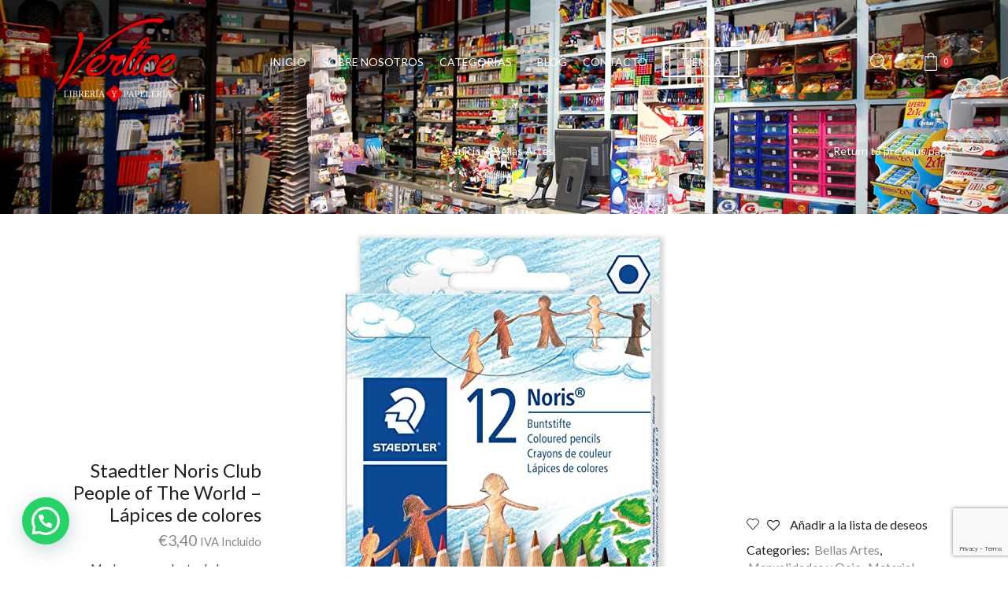

--- FILE ---
content_type: text/html; charset=UTF-8
request_url: https://libreriapapeleriavertice.com/product/staedtler-noris-club-people-of-the-world-lapices-de-colores
body_size: 36783
content:
<!DOCTYPE html>
<html dir="ltr" lang="es" prefix="og: https://ogp.me/ns#" xmlns="http://www.w3.org/1999/xhtml" prefix="og: http://ogp.me/ns# fb: http://www.facebook.com/2008/fbml" >
<head>
	<meta charset="UTF-8" />
	<meta name="viewport" content="width=device-width, initial-scale=1.0, maximum-scale=1.0, user-scalable=0"/>
					<script>document.documentElement.className = document.documentElement.className + ' yes-js js_active js'</script>
				<title>Staedtler Noris Club People of The World – Lápices de colores - Vértice</title>

		<!-- All in One SEO 4.5.9.1 - aioseo.com -->
		<meta name="description" content="Madera procedente de bosques gestionados de forma sostenible con certificación PEFC; el embalaje puede variar; el embalaje puede variar." />
		<meta name="robots" content="max-image-preview:large" />
		<link rel="canonical" href="https://libreriapapeleriavertice.com/product/staedtler-noris-club-people-of-the-world-lapices-de-colores" />
		<meta name="generator" content="All in One SEO (AIOSEO) 4.5.9.1" />
		<meta property="og:locale" content="es_ES" />
		<meta property="og:site_name" content="Vértice - Librería Papelería Puerto Sagunto" />
		<meta property="og:type" content="article" />
		<meta property="og:title" content="Staedtler Noris Club People of The World – Lápices de colores - Vértice" />
		<meta property="og:description" content="Madera procedente de bosques gestionados de forma sostenible con certificación PEFC; el embalaje puede variar; el embalaje puede variar." />
		<meta property="og:url" content="https://libreriapapeleriavertice.com/product/staedtler-noris-club-people-of-the-world-lapices-de-colores" />
		<meta property="article:published_time" content="2020-06-23T13:54:07+00:00" />
		<meta property="article:modified_time" content="2020-06-23T13:54:08+00:00" />
		<meta name="twitter:card" content="summary_large_image" />
		<meta name="twitter:title" content="Staedtler Noris Club People of The World – Lápices de colores - Vértice" />
		<meta name="twitter:description" content="Madera procedente de bosques gestionados de forma sostenible con certificación PEFC; el embalaje puede variar; el embalaje puede variar." />
		<script type="application/ld+json" class="aioseo-schema">
			{"@context":"https:\/\/schema.org","@graph":[{"@type":"BreadcrumbList","@id":"https:\/\/libreriapapeleriavertice.com\/product\/staedtler-noris-club-people-of-the-world-lapices-de-colores#breadcrumblist","itemListElement":[{"@type":"ListItem","@id":"https:\/\/libreriapapeleriavertice.com\/#listItem","position":1,"name":"Hogar","item":"https:\/\/libreriapapeleriavertice.com\/","nextItem":"https:\/\/libreriapapeleriavertice.com\/product\/staedtler-noris-club-people-of-the-world-lapices-de-colores#listItem"},{"@type":"ListItem","@id":"https:\/\/libreriapapeleriavertice.com\/product\/staedtler-noris-club-people-of-the-world-lapices-de-colores#listItem","position":2,"name":"Staedtler Noris Club People of The World - L\u00e1pices de colores","previousItem":"https:\/\/libreriapapeleriavertice.com\/#listItem"}]},{"@type":"ItemPage","@id":"https:\/\/libreriapapeleriavertice.com\/product\/staedtler-noris-club-people-of-the-world-lapices-de-colores#itempage","url":"https:\/\/libreriapapeleriavertice.com\/product\/staedtler-noris-club-people-of-the-world-lapices-de-colores","name":"Staedtler Noris Club People of The World \u2013 L\u00e1pices de colores - V\u00e9rtice","description":"Madera procedente de bosques gestionados de forma sostenible con certificaci\u00f3n PEFC; el embalaje puede variar; el embalaje puede variar.","inLanguage":"es-ES","isPartOf":{"@id":"https:\/\/libreriapapeleriavertice.com\/#website"},"breadcrumb":{"@id":"https:\/\/libreriapapeleriavertice.com\/product\/staedtler-noris-club-people-of-the-world-lapices-de-colores#breadcrumblist"},"image":{"@type":"ImageObject","url":"https:\/\/libreriapapeleriavertice.com\/wp-content\/uploads\/2020\/06\/people-off-lapices.jpg","@id":"https:\/\/libreriapapeleriavertice.com\/product\/staedtler-noris-club-people-of-the-world-lapices-de-colores\/#mainImage","width":413,"height":879,"caption":"people-off-lapices.jpg"},"primaryImageOfPage":{"@id":"https:\/\/libreriapapeleriavertice.com\/product\/staedtler-noris-club-people-of-the-world-lapices-de-colores#mainImage"},"datePublished":"2020-06-23T15:54:07+02:00","dateModified":"2020-06-23T15:54:08+02:00"},{"@type":"Organization","@id":"https:\/\/libreriapapeleriavertice.com\/#organization","name":"V\u00e9rtice","url":"https:\/\/libreriapapeleriavertice.com\/"},{"@type":"WebSite","@id":"https:\/\/libreriapapeleriavertice.com\/#website","url":"https:\/\/libreriapapeleriavertice.com\/","name":"V\u00e9rtice","description":"Librer\u00eda Papeler\u00eda Puerto Sagunto","inLanguage":"es-ES","publisher":{"@id":"https:\/\/libreriapapeleriavertice.com\/#organization"}}]}
		</script>
		<!-- All in One SEO -->

<link rel="alternate" type="application/rss+xml" title="Vértice &raquo; Feed" href="https://libreriapapeleriavertice.com/feed" />
<link rel="alternate" type="application/rss+xml" title="Vértice &raquo; Feed de los comentarios" href="https://libreriapapeleriavertice.com/comments/feed" />
<link rel="alternate" type="application/rss+xml" title="Vértice &raquo; Comentario Staedtler Noris Club People of The World &#8211; Lápices de colores del feed" href="https://libreriapapeleriavertice.com/product/staedtler-noris-club-people-of-the-world-lapices-de-colores/feed" />
		<!-- This site uses the Google Analytics by MonsterInsights plugin v9.11.1 - Using Analytics tracking - https://www.monsterinsights.com/ -->
							<script src="//www.googletagmanager.com/gtag/js?id=G-8L6T6WR4VR"  data-cfasync="false" data-wpfc-render="false" type="text/javascript" async></script>
			<script data-cfasync="false" data-wpfc-render="false" type="text/javascript">
				var mi_version = '9.11.1';
				var mi_track_user = true;
				var mi_no_track_reason = '';
								var MonsterInsightsDefaultLocations = {"page_location":"https:\/\/libreriapapeleriavertice.com\/product\/staedtler-noris-club-people-of-the-world-lapices-de-colores\/"};
								if ( typeof MonsterInsightsPrivacyGuardFilter === 'function' ) {
					var MonsterInsightsLocations = (typeof MonsterInsightsExcludeQuery === 'object') ? MonsterInsightsPrivacyGuardFilter( MonsterInsightsExcludeQuery ) : MonsterInsightsPrivacyGuardFilter( MonsterInsightsDefaultLocations );
				} else {
					var MonsterInsightsLocations = (typeof MonsterInsightsExcludeQuery === 'object') ? MonsterInsightsExcludeQuery : MonsterInsightsDefaultLocations;
				}

								var disableStrs = [
										'ga-disable-G-8L6T6WR4VR',
									];

				/* Function to detect opted out users */
				function __gtagTrackerIsOptedOut() {
					for (var index = 0; index < disableStrs.length; index++) {
						if (document.cookie.indexOf(disableStrs[index] + '=true') > -1) {
							return true;
						}
					}

					return false;
				}

				/* Disable tracking if the opt-out cookie exists. */
				if (__gtagTrackerIsOptedOut()) {
					for (var index = 0; index < disableStrs.length; index++) {
						window[disableStrs[index]] = true;
					}
				}

				/* Opt-out function */
				function __gtagTrackerOptout() {
					for (var index = 0; index < disableStrs.length; index++) {
						document.cookie = disableStrs[index] + '=true; expires=Thu, 31 Dec 2099 23:59:59 UTC; path=/';
						window[disableStrs[index]] = true;
					}
				}

				if ('undefined' === typeof gaOptout) {
					function gaOptout() {
						__gtagTrackerOptout();
					}
				}
								window.dataLayer = window.dataLayer || [];

				window.MonsterInsightsDualTracker = {
					helpers: {},
					trackers: {},
				};
				if (mi_track_user) {
					function __gtagDataLayer() {
						dataLayer.push(arguments);
					}

					function __gtagTracker(type, name, parameters) {
						if (!parameters) {
							parameters = {};
						}

						if (parameters.send_to) {
							__gtagDataLayer.apply(null, arguments);
							return;
						}

						if (type === 'event') {
														parameters.send_to = monsterinsights_frontend.v4_id;
							var hookName = name;
							if (typeof parameters['event_category'] !== 'undefined') {
								hookName = parameters['event_category'] + ':' + name;
							}

							if (typeof MonsterInsightsDualTracker.trackers[hookName] !== 'undefined') {
								MonsterInsightsDualTracker.trackers[hookName](parameters);
							} else {
								__gtagDataLayer('event', name, parameters);
							}
							
						} else {
							__gtagDataLayer.apply(null, arguments);
						}
					}

					__gtagTracker('js', new Date());
					__gtagTracker('set', {
						'developer_id.dZGIzZG': true,
											});
					if ( MonsterInsightsLocations.page_location ) {
						__gtagTracker('set', MonsterInsightsLocations);
					}
										__gtagTracker('config', 'G-8L6T6WR4VR', {"forceSSL":"true","link_attribution":"true"} );
										window.gtag = __gtagTracker;										(function () {
						/* https://developers.google.com/analytics/devguides/collection/analyticsjs/ */
						/* ga and __gaTracker compatibility shim. */
						var noopfn = function () {
							return null;
						};
						var newtracker = function () {
							return new Tracker();
						};
						var Tracker = function () {
							return null;
						};
						var p = Tracker.prototype;
						p.get = noopfn;
						p.set = noopfn;
						p.send = function () {
							var args = Array.prototype.slice.call(arguments);
							args.unshift('send');
							__gaTracker.apply(null, args);
						};
						var __gaTracker = function () {
							var len = arguments.length;
							if (len === 0) {
								return;
							}
							var f = arguments[len - 1];
							if (typeof f !== 'object' || f === null || typeof f.hitCallback !== 'function') {
								if ('send' === arguments[0]) {
									var hitConverted, hitObject = false, action;
									if ('event' === arguments[1]) {
										if ('undefined' !== typeof arguments[3]) {
											hitObject = {
												'eventAction': arguments[3],
												'eventCategory': arguments[2],
												'eventLabel': arguments[4],
												'value': arguments[5] ? arguments[5] : 1,
											}
										}
									}
									if ('pageview' === arguments[1]) {
										if ('undefined' !== typeof arguments[2]) {
											hitObject = {
												'eventAction': 'page_view',
												'page_path': arguments[2],
											}
										}
									}
									if (typeof arguments[2] === 'object') {
										hitObject = arguments[2];
									}
									if (typeof arguments[5] === 'object') {
										Object.assign(hitObject, arguments[5]);
									}
									if ('undefined' !== typeof arguments[1].hitType) {
										hitObject = arguments[1];
										if ('pageview' === hitObject.hitType) {
											hitObject.eventAction = 'page_view';
										}
									}
									if (hitObject) {
										action = 'timing' === arguments[1].hitType ? 'timing_complete' : hitObject.eventAction;
										hitConverted = mapArgs(hitObject);
										__gtagTracker('event', action, hitConverted);
									}
								}
								return;
							}

							function mapArgs(args) {
								var arg, hit = {};
								var gaMap = {
									'eventCategory': 'event_category',
									'eventAction': 'event_action',
									'eventLabel': 'event_label',
									'eventValue': 'event_value',
									'nonInteraction': 'non_interaction',
									'timingCategory': 'event_category',
									'timingVar': 'name',
									'timingValue': 'value',
									'timingLabel': 'event_label',
									'page': 'page_path',
									'location': 'page_location',
									'title': 'page_title',
									'referrer' : 'page_referrer',
								};
								for (arg in args) {
																		if (!(!args.hasOwnProperty(arg) || !gaMap.hasOwnProperty(arg))) {
										hit[gaMap[arg]] = args[arg];
									} else {
										hit[arg] = args[arg];
									}
								}
								return hit;
							}

							try {
								f.hitCallback();
							} catch (ex) {
							}
						};
						__gaTracker.create = newtracker;
						__gaTracker.getByName = newtracker;
						__gaTracker.getAll = function () {
							return [];
						};
						__gaTracker.remove = noopfn;
						__gaTracker.loaded = true;
						window['__gaTracker'] = __gaTracker;
					})();
									} else {
										console.log("");
					(function () {
						function __gtagTracker() {
							return null;
						}

						window['__gtagTracker'] = __gtagTracker;
						window['gtag'] = __gtagTracker;
					})();
									}
			</script>
							<!-- / Google Analytics by MonsterInsights -->
		<script type="text/javascript">
/* <![CDATA[ */
window._wpemojiSettings = {"baseUrl":"https:\/\/s.w.org\/images\/core\/emoji\/14.0.0\/72x72\/","ext":".png","svgUrl":"https:\/\/s.w.org\/images\/core\/emoji\/14.0.0\/svg\/","svgExt":".svg","source":{"concatemoji":"https:\/\/libreriapapeleriavertice.com\/wp-includes\/js\/wp-emoji-release.min.js?ver=6.4.7"}};
/*! This file is auto-generated */
!function(i,n){var o,s,e;function c(e){try{var t={supportTests:e,timestamp:(new Date).valueOf()};sessionStorage.setItem(o,JSON.stringify(t))}catch(e){}}function p(e,t,n){e.clearRect(0,0,e.canvas.width,e.canvas.height),e.fillText(t,0,0);var t=new Uint32Array(e.getImageData(0,0,e.canvas.width,e.canvas.height).data),r=(e.clearRect(0,0,e.canvas.width,e.canvas.height),e.fillText(n,0,0),new Uint32Array(e.getImageData(0,0,e.canvas.width,e.canvas.height).data));return t.every(function(e,t){return e===r[t]})}function u(e,t,n){switch(t){case"flag":return n(e,"\ud83c\udff3\ufe0f\u200d\u26a7\ufe0f","\ud83c\udff3\ufe0f\u200b\u26a7\ufe0f")?!1:!n(e,"\ud83c\uddfa\ud83c\uddf3","\ud83c\uddfa\u200b\ud83c\uddf3")&&!n(e,"\ud83c\udff4\udb40\udc67\udb40\udc62\udb40\udc65\udb40\udc6e\udb40\udc67\udb40\udc7f","\ud83c\udff4\u200b\udb40\udc67\u200b\udb40\udc62\u200b\udb40\udc65\u200b\udb40\udc6e\u200b\udb40\udc67\u200b\udb40\udc7f");case"emoji":return!n(e,"\ud83e\udef1\ud83c\udffb\u200d\ud83e\udef2\ud83c\udfff","\ud83e\udef1\ud83c\udffb\u200b\ud83e\udef2\ud83c\udfff")}return!1}function f(e,t,n){var r="undefined"!=typeof WorkerGlobalScope&&self instanceof WorkerGlobalScope?new OffscreenCanvas(300,150):i.createElement("canvas"),a=r.getContext("2d",{willReadFrequently:!0}),o=(a.textBaseline="top",a.font="600 32px Arial",{});return e.forEach(function(e){o[e]=t(a,e,n)}),o}function t(e){var t=i.createElement("script");t.src=e,t.defer=!0,i.head.appendChild(t)}"undefined"!=typeof Promise&&(o="wpEmojiSettingsSupports",s=["flag","emoji"],n.supports={everything:!0,everythingExceptFlag:!0},e=new Promise(function(e){i.addEventListener("DOMContentLoaded",e,{once:!0})}),new Promise(function(t){var n=function(){try{var e=JSON.parse(sessionStorage.getItem(o));if("object"==typeof e&&"number"==typeof e.timestamp&&(new Date).valueOf()<e.timestamp+604800&&"object"==typeof e.supportTests)return e.supportTests}catch(e){}return null}();if(!n){if("undefined"!=typeof Worker&&"undefined"!=typeof OffscreenCanvas&&"undefined"!=typeof URL&&URL.createObjectURL&&"undefined"!=typeof Blob)try{var e="postMessage("+f.toString()+"("+[JSON.stringify(s),u.toString(),p.toString()].join(",")+"));",r=new Blob([e],{type:"text/javascript"}),a=new Worker(URL.createObjectURL(r),{name:"wpTestEmojiSupports"});return void(a.onmessage=function(e){c(n=e.data),a.terminate(),t(n)})}catch(e){}c(n=f(s,u,p))}t(n)}).then(function(e){for(var t in e)n.supports[t]=e[t],n.supports.everything=n.supports.everything&&n.supports[t],"flag"!==t&&(n.supports.everythingExceptFlag=n.supports.everythingExceptFlag&&n.supports[t]);n.supports.everythingExceptFlag=n.supports.everythingExceptFlag&&!n.supports.flag,n.DOMReady=!1,n.readyCallback=function(){n.DOMReady=!0}}).then(function(){return e}).then(function(){var e;n.supports.everything||(n.readyCallback(),(e=n.source||{}).concatemoji?t(e.concatemoji):e.wpemoji&&e.twemoji&&(t(e.twemoji),t(e.wpemoji)))}))}((window,document),window._wpemojiSettings);
/* ]]> */
</script>
<style id='wp-emoji-styles-inline-css' type='text/css'>

	img.wp-smiley, img.emoji {
		display: inline !important;
		border: none !important;
		box-shadow: none !important;
		height: 1em !important;
		width: 1em !important;
		margin: 0 0.07em !important;
		vertical-align: -0.1em !important;
		background: none !important;
		padding: 0 !important;
	}
</style>
<link rel='stylesheet' id='wp-block-library-css' href='https://libreriapapeleriavertice.com/wp-includes/css/dist/block-library/style.min.css?ver=6.4.7' type='text/css' media='all' />
<link rel='stylesheet' id='wc-blocks-style-css' href='https://libreriapapeleriavertice.com/wp-content/plugins/woocommerce/packages/woocommerce-blocks/build/wc-blocks.css?ver=10.6.6' type='text/css' media='all' />
<link rel='stylesheet' id='wc-blocks-style-active-filters-css' href='https://libreriapapeleriavertice.com/wp-content/plugins/woocommerce/packages/woocommerce-blocks/build/active-filters.css?ver=10.6.6' type='text/css' media='all' />
<link rel='stylesheet' id='wc-blocks-style-add-to-cart-form-css' href='https://libreriapapeleriavertice.com/wp-content/plugins/woocommerce/packages/woocommerce-blocks/build/add-to-cart-form.css?ver=10.6.6' type='text/css' media='all' />
<link rel='stylesheet' id='wc-blocks-packages-style-css' href='https://libreriapapeleriavertice.com/wp-content/plugins/woocommerce/packages/woocommerce-blocks/build/packages-style.css?ver=10.6.6' type='text/css' media='all' />
<link rel='stylesheet' id='wc-blocks-style-all-products-css' href='https://libreriapapeleriavertice.com/wp-content/plugins/woocommerce/packages/woocommerce-blocks/build/all-products.css?ver=10.6.6' type='text/css' media='all' />
<link rel='stylesheet' id='wc-blocks-style-all-reviews-css' href='https://libreriapapeleriavertice.com/wp-content/plugins/woocommerce/packages/woocommerce-blocks/build/all-reviews.css?ver=10.6.6' type='text/css' media='all' />
<link rel='stylesheet' id='wc-blocks-style-attribute-filter-css' href='https://libreriapapeleriavertice.com/wp-content/plugins/woocommerce/packages/woocommerce-blocks/build/attribute-filter.css?ver=10.6.6' type='text/css' media='all' />
<link rel='stylesheet' id='wc-blocks-style-breadcrumbs-css' href='https://libreriapapeleriavertice.com/wp-content/plugins/woocommerce/packages/woocommerce-blocks/build/breadcrumbs.css?ver=10.6.6' type='text/css' media='all' />
<link rel='stylesheet' id='wc-blocks-style-catalog-sorting-css' href='https://libreriapapeleriavertice.com/wp-content/plugins/woocommerce/packages/woocommerce-blocks/build/catalog-sorting.css?ver=10.6.6' type='text/css' media='all' />
<link rel='stylesheet' id='wc-blocks-style-customer-account-css' href='https://libreriapapeleriavertice.com/wp-content/plugins/woocommerce/packages/woocommerce-blocks/build/customer-account.css?ver=10.6.6' type='text/css' media='all' />
<link rel='stylesheet' id='wc-blocks-style-featured-category-css' href='https://libreriapapeleriavertice.com/wp-content/plugins/woocommerce/packages/woocommerce-blocks/build/featured-category.css?ver=10.6.6' type='text/css' media='all' />
<link rel='stylesheet' id='wc-blocks-style-featured-product-css' href='https://libreriapapeleriavertice.com/wp-content/plugins/woocommerce/packages/woocommerce-blocks/build/featured-product.css?ver=10.6.6' type='text/css' media='all' />
<link rel='stylesheet' id='wc-blocks-style-mini-cart-css' href='https://libreriapapeleriavertice.com/wp-content/plugins/woocommerce/packages/woocommerce-blocks/build/mini-cart.css?ver=10.6.6' type='text/css' media='all' />
<link rel='stylesheet' id='wc-blocks-style-price-filter-css' href='https://libreriapapeleriavertice.com/wp-content/plugins/woocommerce/packages/woocommerce-blocks/build/price-filter.css?ver=10.6.6' type='text/css' media='all' />
<link rel='stylesheet' id='wc-blocks-style-product-add-to-cart-css' href='https://libreriapapeleriavertice.com/wp-content/plugins/woocommerce/packages/woocommerce-blocks/build/product-add-to-cart.css?ver=10.6.6' type='text/css' media='all' />
<link rel='stylesheet' id='wc-blocks-style-product-button-css' href='https://libreriapapeleriavertice.com/wp-content/plugins/woocommerce/packages/woocommerce-blocks/build/product-button.css?ver=10.6.6' type='text/css' media='all' />
<link rel='stylesheet' id='wc-blocks-style-product-categories-css' href='https://libreriapapeleriavertice.com/wp-content/plugins/woocommerce/packages/woocommerce-blocks/build/product-categories.css?ver=10.6.6' type='text/css' media='all' />
<link rel='stylesheet' id='wc-blocks-style-product-image-css' href='https://libreriapapeleriavertice.com/wp-content/plugins/woocommerce/packages/woocommerce-blocks/build/product-image.css?ver=10.6.6' type='text/css' media='all' />
<link rel='stylesheet' id='wc-blocks-style-product-image-gallery-css' href='https://libreriapapeleriavertice.com/wp-content/plugins/woocommerce/packages/woocommerce-blocks/build/product-image-gallery.css?ver=10.6.6' type='text/css' media='all' />
<link rel='stylesheet' id='wc-blocks-style-product-query-css' href='https://libreriapapeleriavertice.com/wp-content/plugins/woocommerce/packages/woocommerce-blocks/build/product-query.css?ver=10.6.6' type='text/css' media='all' />
<link rel='stylesheet' id='wc-blocks-style-product-results-count-css' href='https://libreriapapeleriavertice.com/wp-content/plugins/woocommerce/packages/woocommerce-blocks/build/product-results-count.css?ver=10.6.6' type='text/css' media='all' />
<link rel='stylesheet' id='wc-blocks-style-product-reviews-css' href='https://libreriapapeleriavertice.com/wp-content/plugins/woocommerce/packages/woocommerce-blocks/build/product-reviews.css?ver=10.6.6' type='text/css' media='all' />
<link rel='stylesheet' id='wc-blocks-style-product-sale-badge-css' href='https://libreriapapeleriavertice.com/wp-content/plugins/woocommerce/packages/woocommerce-blocks/build/product-sale-badge.css?ver=10.6.6' type='text/css' media='all' />
<link rel='stylesheet' id='wc-blocks-style-product-search-css' href='https://libreriapapeleriavertice.com/wp-content/plugins/woocommerce/packages/woocommerce-blocks/build/product-search.css?ver=10.6.6' type='text/css' media='all' />
<link rel='stylesheet' id='wc-blocks-style-product-sku-css' href='https://libreriapapeleriavertice.com/wp-content/plugins/woocommerce/packages/woocommerce-blocks/build/product-sku.css?ver=10.6.6' type='text/css' media='all' />
<link rel='stylesheet' id='wc-blocks-style-product-stock-indicator-css' href='https://libreriapapeleriavertice.com/wp-content/plugins/woocommerce/packages/woocommerce-blocks/build/product-stock-indicator.css?ver=10.6.6' type='text/css' media='all' />
<link rel='stylesheet' id='wc-blocks-style-product-summary-css' href='https://libreriapapeleriavertice.com/wp-content/plugins/woocommerce/packages/woocommerce-blocks/build/product-summary.css?ver=10.6.6' type='text/css' media='all' />
<link rel='stylesheet' id='wc-blocks-style-product-title-css' href='https://libreriapapeleriavertice.com/wp-content/plugins/woocommerce/packages/woocommerce-blocks/build/product-title.css?ver=10.6.6' type='text/css' media='all' />
<link rel='stylesheet' id='wc-blocks-style-rating-filter-css' href='https://libreriapapeleriavertice.com/wp-content/plugins/woocommerce/packages/woocommerce-blocks/build/rating-filter.css?ver=10.6.6' type='text/css' media='all' />
<link rel='stylesheet' id='wc-blocks-style-reviews-by-category-css' href='https://libreriapapeleriavertice.com/wp-content/plugins/woocommerce/packages/woocommerce-blocks/build/reviews-by-category.css?ver=10.6.6' type='text/css' media='all' />
<link rel='stylesheet' id='wc-blocks-style-reviews-by-product-css' href='https://libreriapapeleriavertice.com/wp-content/plugins/woocommerce/packages/woocommerce-blocks/build/reviews-by-product.css?ver=10.6.6' type='text/css' media='all' />
<link rel='stylesheet' id='wc-blocks-style-product-details-css' href='https://libreriapapeleriavertice.com/wp-content/plugins/woocommerce/packages/woocommerce-blocks/build/product-details.css?ver=10.6.6' type='text/css' media='all' />
<link rel='stylesheet' id='wc-blocks-style-single-product-css' href='https://libreriapapeleriavertice.com/wp-content/plugins/woocommerce/packages/woocommerce-blocks/build/single-product.css?ver=10.6.6' type='text/css' media='all' />
<link rel='stylesheet' id='wc-blocks-style-stock-filter-css' href='https://libreriapapeleriavertice.com/wp-content/plugins/woocommerce/packages/woocommerce-blocks/build/stock-filter.css?ver=10.6.6' type='text/css' media='all' />
<link rel='stylesheet' id='wc-blocks-style-cart-css' href='https://libreriapapeleriavertice.com/wp-content/plugins/woocommerce/packages/woocommerce-blocks/build/cart.css?ver=10.6.6' type='text/css' media='all' />
<link rel='stylesheet' id='wc-blocks-style-checkout-css' href='https://libreriapapeleriavertice.com/wp-content/plugins/woocommerce/packages/woocommerce-blocks/build/checkout.css?ver=10.6.6' type='text/css' media='all' />
<link rel='stylesheet' id='wc-blocks-style-mini-cart-contents-css' href='https://libreriapapeleriavertice.com/wp-content/plugins/woocommerce/packages/woocommerce-blocks/build/mini-cart-contents.css?ver=10.6.6' type='text/css' media='all' />
<style id='joinchat-button-style-inline-css' type='text/css'>
.wp-block-joinchat-button{border:none!important;text-align:center}.wp-block-joinchat-button figure{display:table;margin:0 auto;padding:0}.wp-block-joinchat-button figcaption{font:normal normal 400 .6em/2em var(--wp--preset--font-family--system-font,sans-serif);margin:0;padding:0}.wp-block-joinchat-button .joinchat-button__qr{background-color:#fff;border:6px solid #25d366;border-radius:30px;box-sizing:content-box;display:block;height:200px;margin:auto;overflow:hidden;padding:10px;width:200px}.wp-block-joinchat-button .joinchat-button__qr canvas,.wp-block-joinchat-button .joinchat-button__qr img{display:block;margin:auto}.wp-block-joinchat-button .joinchat-button__link{align-items:center;background-color:#25d366;border:6px solid #25d366;border-radius:30px;display:inline-flex;flex-flow:row nowrap;justify-content:center;line-height:1.25em;margin:0 auto;text-decoration:none}.wp-block-joinchat-button .joinchat-button__link:before{background:transparent var(--joinchat-ico) no-repeat center;background-size:100%;content:"";display:block;height:1.5em;margin:-.75em .75em -.75em 0;width:1.5em}.wp-block-joinchat-button figure+.joinchat-button__link{margin-top:10px}@media (orientation:landscape)and (min-height:481px),(orientation:portrait)and (min-width:481px){.wp-block-joinchat-button.joinchat-button--qr-only figure+.joinchat-button__link{display:none}}@media (max-width:480px),(orientation:landscape)and (max-height:480px){.wp-block-joinchat-button figure{display:none}}

</style>
<link rel='stylesheet' id='jquery-selectBox-css' href='https://libreriapapeleriavertice.com/wp-content/plugins/yith-woocommerce-wishlist/assets/css/jquery.selectBox.css?ver=1.2.0' type='text/css' media='all' />
<link rel='stylesheet' id='yith-wcwl-font-awesome-css' href='https://libreriapapeleriavertice.com/wp-content/plugins/yith-woocommerce-wishlist/assets/css/font-awesome.css?ver=4.7.0' type='text/css' media='all' />
<link rel='stylesheet' id='woocommerce_prettyPhoto_css-css' href='//libreriapapeleriavertice.com/wp-content/plugins/woocommerce/assets/css/prettyPhoto.css?ver=3.1.6' type='text/css' media='all' />
<link rel='stylesheet' id='yith-wcwl-main-css' href='https://libreriapapeleriavertice.com/wp-content/plugins/yith-woocommerce-wishlist/assets/css/style.css?ver=3.31.0' type='text/css' media='all' />
<style id='yith-wcwl-main-inline-css' type='text/css'>
.yith-wcwl-share li a{color: #FFFFFF;}.yith-wcwl-share li a:hover{color: #FFFFFF;}.yith-wcwl-share a.facebook{background: #39599E; background-color: #39599E;}.yith-wcwl-share a.facebook:hover{background: #39599E; background-color: #39599E;}.yith-wcwl-share a.twitter{background: #45AFE2; background-color: #45AFE2;}.yith-wcwl-share a.twitter:hover{background: #39599E; background-color: #39599E;}.yith-wcwl-share a.pinterest{background: #AB2E31; background-color: #AB2E31;}.yith-wcwl-share a.pinterest:hover{background: #39599E; background-color: #39599E;}.yith-wcwl-share a.email{background: #FBB102; background-color: #FBB102;}.yith-wcwl-share a.email:hover{background: #39599E; background-color: #39599E;}.yith-wcwl-share a.whatsapp{background: #00A901; background-color: #00A901;}.yith-wcwl-share a.whatsapp:hover{background: #39599E; background-color: #39599E;}
</style>
<style id='classic-theme-styles-inline-css' type='text/css'>
/*! This file is auto-generated */
.wp-block-button__link{color:#fff;background-color:#32373c;border-radius:9999px;box-shadow:none;text-decoration:none;padding:calc(.667em + 2px) calc(1.333em + 2px);font-size:1.125em}.wp-block-file__button{background:#32373c;color:#fff;text-decoration:none}
</style>
<style id='global-styles-inline-css' type='text/css'>
body{--wp--preset--color--black: #000000;--wp--preset--color--cyan-bluish-gray: #abb8c3;--wp--preset--color--white: #ffffff;--wp--preset--color--pale-pink: #f78da7;--wp--preset--color--vivid-red: #cf2e2e;--wp--preset--color--luminous-vivid-orange: #ff6900;--wp--preset--color--luminous-vivid-amber: #fcb900;--wp--preset--color--light-green-cyan: #7bdcb5;--wp--preset--color--vivid-green-cyan: #00d084;--wp--preset--color--pale-cyan-blue: #8ed1fc;--wp--preset--color--vivid-cyan-blue: #0693e3;--wp--preset--color--vivid-purple: #9b51e0;--wp--preset--gradient--vivid-cyan-blue-to-vivid-purple: linear-gradient(135deg,rgba(6,147,227,1) 0%,rgb(155,81,224) 100%);--wp--preset--gradient--light-green-cyan-to-vivid-green-cyan: linear-gradient(135deg,rgb(122,220,180) 0%,rgb(0,208,130) 100%);--wp--preset--gradient--luminous-vivid-amber-to-luminous-vivid-orange: linear-gradient(135deg,rgba(252,185,0,1) 0%,rgba(255,105,0,1) 100%);--wp--preset--gradient--luminous-vivid-orange-to-vivid-red: linear-gradient(135deg,rgba(255,105,0,1) 0%,rgb(207,46,46) 100%);--wp--preset--gradient--very-light-gray-to-cyan-bluish-gray: linear-gradient(135deg,rgb(238,238,238) 0%,rgb(169,184,195) 100%);--wp--preset--gradient--cool-to-warm-spectrum: linear-gradient(135deg,rgb(74,234,220) 0%,rgb(151,120,209) 20%,rgb(207,42,186) 40%,rgb(238,44,130) 60%,rgb(251,105,98) 80%,rgb(254,248,76) 100%);--wp--preset--gradient--blush-light-purple: linear-gradient(135deg,rgb(255,206,236) 0%,rgb(152,150,240) 100%);--wp--preset--gradient--blush-bordeaux: linear-gradient(135deg,rgb(254,205,165) 0%,rgb(254,45,45) 50%,rgb(107,0,62) 100%);--wp--preset--gradient--luminous-dusk: linear-gradient(135deg,rgb(255,203,112) 0%,rgb(199,81,192) 50%,rgb(65,88,208) 100%);--wp--preset--gradient--pale-ocean: linear-gradient(135deg,rgb(255,245,203) 0%,rgb(182,227,212) 50%,rgb(51,167,181) 100%);--wp--preset--gradient--electric-grass: linear-gradient(135deg,rgb(202,248,128) 0%,rgb(113,206,126) 100%);--wp--preset--gradient--midnight: linear-gradient(135deg,rgb(2,3,129) 0%,rgb(40,116,252) 100%);--wp--preset--font-size--small: 13px;--wp--preset--font-size--medium: 20px;--wp--preset--font-size--large: 36px;--wp--preset--font-size--x-large: 42px;--wp--preset--spacing--20: 0.44rem;--wp--preset--spacing--30: 0.67rem;--wp--preset--spacing--40: 1rem;--wp--preset--spacing--50: 1.5rem;--wp--preset--spacing--60: 2.25rem;--wp--preset--spacing--70: 3.38rem;--wp--preset--spacing--80: 5.06rem;--wp--preset--shadow--natural: 6px 6px 9px rgba(0, 0, 0, 0.2);--wp--preset--shadow--deep: 12px 12px 50px rgba(0, 0, 0, 0.4);--wp--preset--shadow--sharp: 6px 6px 0px rgba(0, 0, 0, 0.2);--wp--preset--shadow--outlined: 6px 6px 0px -3px rgba(255, 255, 255, 1), 6px 6px rgba(0, 0, 0, 1);--wp--preset--shadow--crisp: 6px 6px 0px rgba(0, 0, 0, 1);}:where(.is-layout-flex){gap: 0.5em;}:where(.is-layout-grid){gap: 0.5em;}body .is-layout-flow > .alignleft{float: left;margin-inline-start: 0;margin-inline-end: 2em;}body .is-layout-flow > .alignright{float: right;margin-inline-start: 2em;margin-inline-end: 0;}body .is-layout-flow > .aligncenter{margin-left: auto !important;margin-right: auto !important;}body .is-layout-constrained > .alignleft{float: left;margin-inline-start: 0;margin-inline-end: 2em;}body .is-layout-constrained > .alignright{float: right;margin-inline-start: 2em;margin-inline-end: 0;}body .is-layout-constrained > .aligncenter{margin-left: auto !important;margin-right: auto !important;}body .is-layout-constrained > :where(:not(.alignleft):not(.alignright):not(.alignfull)){max-width: var(--wp--style--global--content-size);margin-left: auto !important;margin-right: auto !important;}body .is-layout-constrained > .alignwide{max-width: var(--wp--style--global--wide-size);}body .is-layout-flex{display: flex;}body .is-layout-flex{flex-wrap: wrap;align-items: center;}body .is-layout-flex > *{margin: 0;}body .is-layout-grid{display: grid;}body .is-layout-grid > *{margin: 0;}:where(.wp-block-columns.is-layout-flex){gap: 2em;}:where(.wp-block-columns.is-layout-grid){gap: 2em;}:where(.wp-block-post-template.is-layout-flex){gap: 1.25em;}:where(.wp-block-post-template.is-layout-grid){gap: 1.25em;}.has-black-color{color: var(--wp--preset--color--black) !important;}.has-cyan-bluish-gray-color{color: var(--wp--preset--color--cyan-bluish-gray) !important;}.has-white-color{color: var(--wp--preset--color--white) !important;}.has-pale-pink-color{color: var(--wp--preset--color--pale-pink) !important;}.has-vivid-red-color{color: var(--wp--preset--color--vivid-red) !important;}.has-luminous-vivid-orange-color{color: var(--wp--preset--color--luminous-vivid-orange) !important;}.has-luminous-vivid-amber-color{color: var(--wp--preset--color--luminous-vivid-amber) !important;}.has-light-green-cyan-color{color: var(--wp--preset--color--light-green-cyan) !important;}.has-vivid-green-cyan-color{color: var(--wp--preset--color--vivid-green-cyan) !important;}.has-pale-cyan-blue-color{color: var(--wp--preset--color--pale-cyan-blue) !important;}.has-vivid-cyan-blue-color{color: var(--wp--preset--color--vivid-cyan-blue) !important;}.has-vivid-purple-color{color: var(--wp--preset--color--vivid-purple) !important;}.has-black-background-color{background-color: var(--wp--preset--color--black) !important;}.has-cyan-bluish-gray-background-color{background-color: var(--wp--preset--color--cyan-bluish-gray) !important;}.has-white-background-color{background-color: var(--wp--preset--color--white) !important;}.has-pale-pink-background-color{background-color: var(--wp--preset--color--pale-pink) !important;}.has-vivid-red-background-color{background-color: var(--wp--preset--color--vivid-red) !important;}.has-luminous-vivid-orange-background-color{background-color: var(--wp--preset--color--luminous-vivid-orange) !important;}.has-luminous-vivid-amber-background-color{background-color: var(--wp--preset--color--luminous-vivid-amber) !important;}.has-light-green-cyan-background-color{background-color: var(--wp--preset--color--light-green-cyan) !important;}.has-vivid-green-cyan-background-color{background-color: var(--wp--preset--color--vivid-green-cyan) !important;}.has-pale-cyan-blue-background-color{background-color: var(--wp--preset--color--pale-cyan-blue) !important;}.has-vivid-cyan-blue-background-color{background-color: var(--wp--preset--color--vivid-cyan-blue) !important;}.has-vivid-purple-background-color{background-color: var(--wp--preset--color--vivid-purple) !important;}.has-black-border-color{border-color: var(--wp--preset--color--black) !important;}.has-cyan-bluish-gray-border-color{border-color: var(--wp--preset--color--cyan-bluish-gray) !important;}.has-white-border-color{border-color: var(--wp--preset--color--white) !important;}.has-pale-pink-border-color{border-color: var(--wp--preset--color--pale-pink) !important;}.has-vivid-red-border-color{border-color: var(--wp--preset--color--vivid-red) !important;}.has-luminous-vivid-orange-border-color{border-color: var(--wp--preset--color--luminous-vivid-orange) !important;}.has-luminous-vivid-amber-border-color{border-color: var(--wp--preset--color--luminous-vivid-amber) !important;}.has-light-green-cyan-border-color{border-color: var(--wp--preset--color--light-green-cyan) !important;}.has-vivid-green-cyan-border-color{border-color: var(--wp--preset--color--vivid-green-cyan) !important;}.has-pale-cyan-blue-border-color{border-color: var(--wp--preset--color--pale-cyan-blue) !important;}.has-vivid-cyan-blue-border-color{border-color: var(--wp--preset--color--vivid-cyan-blue) !important;}.has-vivid-purple-border-color{border-color: var(--wp--preset--color--vivid-purple) !important;}.has-vivid-cyan-blue-to-vivid-purple-gradient-background{background: var(--wp--preset--gradient--vivid-cyan-blue-to-vivid-purple) !important;}.has-light-green-cyan-to-vivid-green-cyan-gradient-background{background: var(--wp--preset--gradient--light-green-cyan-to-vivid-green-cyan) !important;}.has-luminous-vivid-amber-to-luminous-vivid-orange-gradient-background{background: var(--wp--preset--gradient--luminous-vivid-amber-to-luminous-vivid-orange) !important;}.has-luminous-vivid-orange-to-vivid-red-gradient-background{background: var(--wp--preset--gradient--luminous-vivid-orange-to-vivid-red) !important;}.has-very-light-gray-to-cyan-bluish-gray-gradient-background{background: var(--wp--preset--gradient--very-light-gray-to-cyan-bluish-gray) !important;}.has-cool-to-warm-spectrum-gradient-background{background: var(--wp--preset--gradient--cool-to-warm-spectrum) !important;}.has-blush-light-purple-gradient-background{background: var(--wp--preset--gradient--blush-light-purple) !important;}.has-blush-bordeaux-gradient-background{background: var(--wp--preset--gradient--blush-bordeaux) !important;}.has-luminous-dusk-gradient-background{background: var(--wp--preset--gradient--luminous-dusk) !important;}.has-pale-ocean-gradient-background{background: var(--wp--preset--gradient--pale-ocean) !important;}.has-electric-grass-gradient-background{background: var(--wp--preset--gradient--electric-grass) !important;}.has-midnight-gradient-background{background: var(--wp--preset--gradient--midnight) !important;}.has-small-font-size{font-size: var(--wp--preset--font-size--small) !important;}.has-medium-font-size{font-size: var(--wp--preset--font-size--medium) !important;}.has-large-font-size{font-size: var(--wp--preset--font-size--large) !important;}.has-x-large-font-size{font-size: var(--wp--preset--font-size--x-large) !important;}
.wp-block-navigation a:where(:not(.wp-element-button)){color: inherit;}
:where(.wp-block-post-template.is-layout-flex){gap: 1.25em;}:where(.wp-block-post-template.is-layout-grid){gap: 1.25em;}
:where(.wp-block-columns.is-layout-flex){gap: 2em;}:where(.wp-block-columns.is-layout-grid){gap: 2em;}
.wp-block-pullquote{font-size: 1.5em;line-height: 1.6;}
</style>
<link rel='stylesheet' id='contact-form-7-css' href='https://libreriapapeleriavertice.com/wp-content/plugins/contact-form-7/includes/css/styles.css?ver=5.9.3' type='text/css' media='all' />
<style id='woocommerce-inline-inline-css' type='text/css'>
.woocommerce form .form-row .required { visibility: visible; }
</style>
<link rel='stylesheet' id='mc4wp-form-basic-css' href='https://libreriapapeleriavertice.com/wp-content/plugins/mailchimp-for-wp/assets/css/form-basic.css?ver=4.9.11' type='text/css' media='all' />
<link rel='stylesheet' id='etheme-parent-style-css' href='https://libreriapapeleriavertice.com/wp-content/themes/xstore/xstore.min.css?ver=1.0' type='text/css' media='all' />
<link rel='stylesheet' id='child-style-css' href='https://libreriapapeleriavertice.com/wp-content/themes/xstore-child/style.css?ver=1.0' type='text/css' media='all' />
<link rel='stylesheet' id='joinchat-css' href='https://libreriapapeleriavertice.com/wp-content/plugins/creame-whatsapp-me/public/css/joinchat.min.css?ver=5.0.17' type='text/css' media='all' />
<link rel='stylesheet' id='etheme-wpb-style-css' href='https://libreriapapeleriavertice.com/wp-content/themes/xstore/css/wpb.min.css?ver=1.0' type='text/css' media='all' />
<link rel='stylesheet' id='js_composer_front-css' href='https://libreriapapeleriavertice.com/wp-content/plugins/js_composer/assets/css/js_composer.min.css?ver=6.2.0' type='text/css' media='all' />
<link rel='stylesheet' id='etheme-elementor-style-css' href='https://libreriapapeleriavertice.com/wp-content/themes/xstore/css/elementor.min.css?ver=1.0' type='text/css' media='all' />
<link rel='stylesheet' id='etheme-cookie-notice-style-css' href='https://libreriapapeleriavertice.com/wp-content/themes/xstore/css/cookie-notice.min.css?ver=1.0' type='text/css' media='all' />
<link rel='stylesheet' id='etheme-breadcrumbs-css' href='https://libreriapapeleriavertice.com/wp-content/themes/xstore/css/modules/breadcrumbs.min.css?ver=1.0' type='text/css' media='all' />
<link rel='stylesheet' id='etheme-back-top-css' href='https://libreriapapeleriavertice.com/wp-content/themes/xstore/css/modules/back-top.min.css?ver=1.0' type='text/css' media='all' />
<link rel='stylesheet' id='etheme-woocommerce-css' href='https://libreriapapeleriavertice.com/wp-content/themes/xstore/css/modules/woocommerce/global.min.css?ver=1.0' type='text/css' media='all' />
<link rel='stylesheet' id='etheme-woocommerce-archive-css' href='https://libreriapapeleriavertice.com/wp-content/themes/xstore/css/modules/woocommerce/archive.min.css?ver=1.0' type='text/css' media='all' />
<link rel='stylesheet' id='etheme-single-product-css' href='https://libreriapapeleriavertice.com/wp-content/themes/xstore/css/modules/woocommerce/single-product/single-product.min.css?ver=1.0' type='text/css' media='all' />
<link rel='stylesheet' id='etheme-single-product-elements-css' href='https://libreriapapeleriavertice.com/wp-content/themes/xstore/css/modules/woocommerce/single-product/single-product-elements.min.css?ver=1.0' type='text/css' media='all' />
<link rel='stylesheet' id='etheme-star-rating-css' href='https://libreriapapeleriavertice.com/wp-content/themes/xstore/css/modules/star-rating.min.css?ver=1.0' type='text/css' media='all' />
<link rel='stylesheet' id='etheme-comments-css' href='https://libreriapapeleriavertice.com/wp-content/themes/xstore/css/modules/comments.min.css?ver=1.0' type='text/css' media='all' />
<link rel='stylesheet' id='etheme-single-post-meta-css' href='https://libreriapapeleriavertice.com/wp-content/themes/xstore/css/modules/blog/single-post/meta.min.css?ver=1.0' type='text/css' media='all' />
<link rel='stylesheet' id='etheme-contact-forms-css' href='https://libreriapapeleriavertice.com/wp-content/themes/xstore/css/modules/contact-forms.min.css?ver=1.0' type='text/css' media='all' />
<style id='xstore-icons-font-inline-css' type='text/css'>
@font-face {
				  font-family: 'xstore-icons';
				  src:
				    url('https://libreriapapeleriavertice.com/wp-content/themes/xstore/fonts/xstore-icons-light.ttf') format('truetype'),
				    url('https://libreriapapeleriavertice.com/wp-content/themes/xstore/fonts/xstore-icons-light.woff2') format('woff2'),
				    url('https://libreriapapeleriavertice.com/wp-content/themes/xstore/fonts/xstore-icons-light.woff') format('woff'),
				    url('https://libreriapapeleriavertice.com/wp-content/themes/xstore/fonts/xstore-icons-light.svg#xstore-icons') format('svg');
				  font-weight: normal;
				  font-style: normal;
				  font-display: swap;
				}
</style>
<link rel='stylesheet' id='etheme-header-menu-css' href='https://libreriapapeleriavertice.com/wp-content/themes/xstore/css/modules/layout/header/parts/menu.min.css?ver=1.0' type='text/css' media='all' />
<link rel='stylesheet' id='etheme-header-search-css' href='https://libreriapapeleriavertice.com/wp-content/themes/xstore/css/modules/layout/header/parts/search.min.css?ver=1.0' type='text/css' media='all' />
<link rel='stylesheet' id='xstore-kirki-styles-css' href='https://libreriapapeleriavertice.com/wp-content/uploads/xstore/kirki-styles.css?ver=1690879559818' type='text/css' media='all' />
<link rel='stylesheet' id='mpc-massive-style-css' href='https://libreriapapeleriavertice.com/wp-content/plugins/mpc-massive/assets/css/mpc-styles.css?ver=2.4.6.1' type='text/css' media='all' />
<script type="text/javascript" src="https://libreriapapeleriavertice.com/wp-content/plugins/google-analytics-for-wordpress/assets/js/frontend-gtag.min.js?ver=9.11.1" id="monsterinsights-frontend-script-js" async="async" data-wp-strategy="async"></script>
<script data-cfasync="false" data-wpfc-render="false" type="text/javascript" id='monsterinsights-frontend-script-js-extra'>/* <![CDATA[ */
var monsterinsights_frontend = {"js_events_tracking":"true","download_extensions":"doc,pdf,ppt,zip,xls,docx,pptx,xlsx","inbound_paths":"[{\"path\":\"\\\/go\\\/\",\"label\":\"affiliate\"},{\"path\":\"\\\/recommend\\\/\",\"label\":\"affiliate\"}]","home_url":"https:\/\/libreriapapeleriavertice.com","hash_tracking":"false","v4_id":"G-8L6T6WR4VR"};/* ]]> */
</script>
<script type="text/javascript" src="https://libreriapapeleriavertice.com/wp-includes/js/jquery/jquery.min.js?ver=3.7.1" id="jquery-core-js"></script>
<script type="text/javascript" src="https://libreriapapeleriavertice.com/wp-includes/js/jquery/jquery-migrate.min.js?ver=3.4.1" id="jquery-migrate-js"></script>
<script type="text/javascript" src="https://libreriapapeleriavertice.com/wp-content/plugins/woocommerce/assets/js/jquery-blockui/jquery.blockUI.min.js?ver=2.7.0-wc.8.0.3" id="jquery-blockui-js"></script>
<script type="text/javascript" id="wc-add-to-cart-js-extra">
/* <![CDATA[ */
var wc_add_to_cart_params = {"ajax_url":"\/wp-admin\/admin-ajax.php","wc_ajax_url":"\/?wc-ajax=%%endpoint%%","i18n_view_cart":"Ver carrito","cart_url":"https:\/\/libreriapapeleriavertice.com\/carrito","is_cart":"","cart_redirect_after_add":"no"};
/* ]]> */
</script>
<script type="text/javascript" src="https://libreriapapeleriavertice.com/wp-content/plugins/woocommerce/assets/js/frontend/add-to-cart.min.js?ver=8.0.3" id="wc-add-to-cart-js"></script>
<script type="text/javascript" src="https://libreriapapeleriavertice.com/wp-content/plugins/js_composer/assets/js/vendors/woocommerce-add-to-cart.js?ver=6.2.0" id="vc_woocommerce-add-to-cart-js-js"></script>
<link rel="https://api.w.org/" href="https://libreriapapeleriavertice.com/wp-json/" /><link rel="alternate" type="application/json" href="https://libreriapapeleriavertice.com/wp-json/wp/v2/product/5029" /><link rel="EditURI" type="application/rsd+xml" title="RSD" href="https://libreriapapeleriavertice.com/xmlrpc.php?rsd" />
<meta name="generator" content="WordPress 6.4.7" />
<meta name="generator" content="WooCommerce 8.0.3" />
<link rel='shortlink' href='https://libreriapapeleriavertice.com/?p=5029' />
			<link rel="prefetch" as="font" href="https://libreriapapeleriavertice.com/wp-content/themes/xstore/fonts/xstore-icons-light.woff?v=9.3" type="font/woff">
					<link rel="prefetch" as="font" href="https://libreriapapeleriavertice.com/wp-content/themes/xstore/fonts/xstore-icons-light.woff2?v=9.3" type="font/woff2">
			<noscript><style>.woocommerce-product-gallery{ opacity: 1 !important; }</style></noscript>
	<meta name="generator" content="Elementor 3.20.2; features: e_optimized_assets_loading, additional_custom_breakpoints, block_editor_assets_optimize, e_image_loading_optimization; settings: css_print_method-external, google_font-enabled, font_display-auto">
			<script  type="text/javascript">
				!function(f,b,e,v,n,t,s){if(f.fbq)return;n=f.fbq=function(){n.callMethod?
					n.callMethod.apply(n,arguments):n.queue.push(arguments)};if(!f._fbq)f._fbq=n;
					n.push=n;n.loaded=!0;n.version='2.0';n.queue=[];t=b.createElement(e);t.async=!0;
					t.src=v;s=b.getElementsByTagName(e)[0];s.parentNode.insertBefore(t,s)}(window,
					document,'script','https://connect.facebook.net/en_US/fbevents.js');
			</script>
			<!-- WooCommerce Facebook Integration Begin -->
			<script  type="text/javascript">

				fbq('init', '1682015665418567', {}, {
    "agent": "woocommerce-8.0.3-3.1.12"
});

				fbq( 'track', 'PageView', {
    "source": "woocommerce",
    "version": "8.0.3",
    "pluginVersion": "3.1.12"
} );

				document.addEventListener( 'DOMContentLoaded', function() {
					jQuery && jQuery( function( $ ) {
						// Insert placeholder for events injected when a product is added to the cart through AJAX.
						$( document.body ).append( '<div class=\"wc-facebook-pixel-event-placeholder\"></div>' );
					} );
				}, false );

			</script>
			<!-- WooCommerce Facebook Integration End -->
			<meta name="generator" content="Powered by WPBakery Page Builder - drag and drop page builder for WordPress."/>
<style type="text/css">.broken_link, a.broken_link {
	text-decoration: line-through;
}</style><meta name="generator" content="Powered by Slider Revolution 6.6.5 - responsive, Mobile-Friendly Slider Plugin for WordPress with comfortable drag and drop interface." />
<link rel="icon" href="https://libreriapapeleriavertice.com/wp-content/uploads/2020/06/logo-papeleria-vertice-puerto-sagunto-100x100.png" sizes="32x32" />
<link rel="icon" href="https://libreriapapeleriavertice.com/wp-content/uploads/2020/06/logo-papeleria-vertice-puerto-sagunto-300x300.png" sizes="192x192" />
<link rel="apple-touch-icon" href="https://libreriapapeleriavertice.com/wp-content/uploads/2020/06/logo-papeleria-vertice-puerto-sagunto-300x300.png" />
<meta name="msapplication-TileImage" content="https://libreriapapeleriavertice.com/wp-content/uploads/2020/06/logo-papeleria-vertice-puerto-sagunto-300x300.png" />
<script>function setREVStartSize(e){
			//window.requestAnimationFrame(function() {
				window.RSIW = window.RSIW===undefined ? window.innerWidth : window.RSIW;
				window.RSIH = window.RSIH===undefined ? window.innerHeight : window.RSIH;
				try {
					var pw = document.getElementById(e.c).parentNode.offsetWidth,
						newh;
					pw = pw===0 || isNaN(pw) || (e.l=="fullwidth" || e.layout=="fullwidth") ? window.RSIW : pw;
					e.tabw = e.tabw===undefined ? 0 : parseInt(e.tabw);
					e.thumbw = e.thumbw===undefined ? 0 : parseInt(e.thumbw);
					e.tabh = e.tabh===undefined ? 0 : parseInt(e.tabh);
					e.thumbh = e.thumbh===undefined ? 0 : parseInt(e.thumbh);
					e.tabhide = e.tabhide===undefined ? 0 : parseInt(e.tabhide);
					e.thumbhide = e.thumbhide===undefined ? 0 : parseInt(e.thumbhide);
					e.mh = e.mh===undefined || e.mh=="" || e.mh==="auto" ? 0 : parseInt(e.mh,0);
					if(e.layout==="fullscreen" || e.l==="fullscreen")
						newh = Math.max(e.mh,window.RSIH);
					else{
						e.gw = Array.isArray(e.gw) ? e.gw : [e.gw];
						for (var i in e.rl) if (e.gw[i]===undefined || e.gw[i]===0) e.gw[i] = e.gw[i-1];
						e.gh = e.el===undefined || e.el==="" || (Array.isArray(e.el) && e.el.length==0)? e.gh : e.el;
						e.gh = Array.isArray(e.gh) ? e.gh : [e.gh];
						for (var i in e.rl) if (e.gh[i]===undefined || e.gh[i]===0) e.gh[i] = e.gh[i-1];
											
						var nl = new Array(e.rl.length),
							ix = 0,
							sl;
						e.tabw = e.tabhide>=pw ? 0 : e.tabw;
						e.thumbw = e.thumbhide>=pw ? 0 : e.thumbw;
						e.tabh = e.tabhide>=pw ? 0 : e.tabh;
						e.thumbh = e.thumbhide>=pw ? 0 : e.thumbh;
						for (var i in e.rl) nl[i] = e.rl[i]<window.RSIW ? 0 : e.rl[i];
						sl = nl[0];
						for (var i in nl) if (sl>nl[i] && nl[i]>0) { sl = nl[i]; ix=i;}
						var m = pw>(e.gw[ix]+e.tabw+e.thumbw) ? 1 : (pw-(e.tabw+e.thumbw)) / (e.gw[ix]);
						newh =  (e.gh[ix] * m) + (e.tabh + e.thumbh);
					}
					var el = document.getElementById(e.c);
					if (el!==null && el) el.style.height = newh+"px";
					el = document.getElementById(e.c+"_wrapper");
					if (el!==null && el) {
						el.style.height = newh+"px";
						el.style.display = "block";
					}
				} catch(e){
					console.log("Failure at Presize of Slider:" + e)
				}
			//});
		  };</script>
		<style type="text/css" id="wp-custom-css">
			.broken_link, a.broken_link {
    text-decoration: none;
}
.tablavertice {
	    border-right: 1px;
			padding: 5px;
}
.izqalinear td {
	text-align: left !Important;
				padding: 5px;
}
		</style>
		<style id="kirki-inline-styles"></style><style type="text/css" class="et_custom-css">.onsale{width:4.75em;height:2.75em;line-height:1.2}.page-heading{margin-bottom:25px}.categoriesCarousel.initialized{opacity:1}.categoriesCarousel{opacity:0;transition:all 0.3s linear}.page-heading,.breadcrumb-trail{background-image:url(https://libreriapapeleriavertice.com/wp-content/uploads/2020/06/banner-largo-general.jpg);margin-bottom:25px}.breadcrumb-trail .page-heading{background-color:transparent}@media only screen and (max-width:1230px){.swiper-custom-left,.middle-inside .swiper-entry .swiper-button-prev,.middle-inside.swiper-entry .swiper-button-prev{left:-15px}.swiper-custom-right,.middle-inside .swiper-entry .swiper-button-next,.middle-inside.swiper-entry .swiper-button-next{right:-15px}.middle-inbox .swiper-entry .swiper-button-prev,.middle-inbox.swiper-entry .swiper-button-prev{left:8px}.middle-inbox .swiper-entry .swiper-button-next,.middle-inbox.swiper-entry .swiper-button-next{right:8px}.swiper-entry:hover .swiper-custom-left,.middle-inside .swiper-entry:hover .swiper-button-prev,.middle-inside.swiper-entry:hover .swiper-button-prev{left:-5px}.swiper-entry:hover .swiper-custom-right,.middle-inside .swiper-entry:hover .swiper-button-next,.middle-inside.swiper-entry:hover .swiper-button-next{right:-5px}.middle-inbox .swiper-entry:hover .swiper-button-prev,.middle-inbox.swiper-entry:hover .swiper-button-prev{left:5px}.middle-inbox .swiper-entry:hover .swiper-button-next,.middle-inbox.swiper-entry:hover .swiper-button-next{right:5px}}.header-main-menu.et_element-top-level .menu{margin-right:-10px;margin-left:-10px}@media only screen and (max-width:992px){.header-wrapper,.site-header-vertical{display:none}}@media only screen and (min-width:993px){.mobile-header-wrapper{display:none}}.swiper-container{width:auto}.content-product .product-content-image img,.category-grid img,.categoriesCarousel .category-grid img{width:100%}.etheme-elementor-slider:not(.swiper-container-initialized) .swiper-slide{max-width:calc(100% / var(--slides-per-view,4))}.etheme-elementor-slider[data-animation]:not(.swiper-container-initialized,[data-animation=slide],[data-animation=coverflow]) .swiper-slide{max-width:100%}body:not([data-elementor-device-mode]) .etheme-elementor-off-canvas__container{transition:none;opacity:0;visibility:0;position:fixed}</style><noscript><style> .wpb_animate_when_almost_visible { opacity: 1; }</style></noscript><style type="text/css" data-type="et_vc_shortcodes-custom-css">@media only screen and (max-width: 1199px) and (min-width: 769px) { div.et-md-no-bg { background-image: none !important; } }@media only screen and (max-width: 768px) and (min-width: 480px) { div.et-sm-no-bg { background-image: none !important; } }@media only screen and (max-width: 480px) {div.et-xs-no-bg { background-image: none !important; }}</style></head>
<body data-rsssl=1 class="product-template-default single single-product postid-5029 theme-xstore woocommerce woocommerce-page woocommerce-no-js et_cart-type-1 et_b_dt_header-overlap et_b_mob_header-overlap breadcrumbs-type-default wide et-preloader-off et-catalog-off  sticky-message-on global-product-name-on wpb-js-composer js-comp-ver-6.2.0 vc_responsive elementor-default elementor-kit-4679" data-mode="light">



<div class="template-container">

		<div class="template-content">
		<div class="page-wrapper">
			<header id="header" class="site-header sticky"  data-type="smart"><div class="header-wrapper">

<div class="header-main-wrapper sticky">
	<div class="header-main" data-title="Header main">
		<div class="et-row-container et-container">
			<div class="et-wrap-columns flex align-items-center">		
				
		
        <div class="et_column et_col-xs-2 et_col-xs-offset-0">
			

    <div class="et_element et_b_header-logo align-start mob-align-center et_element-top-level" >
        <a href="https://libreriapapeleriavertice.com">
            <span><img fetchpriority="high" width="454" height="454" src="https://libreriapapeleriavertice.com/wp-content/uploads/2020/06/logo-papeleria-vertice-puerto-sagunto-blanco-1.png" class="et_b_header-logo-img" alt="logotipo vértice papelería" decoding="async" srcset="https://libreriapapeleriavertice.com/wp-content/uploads/2020/06/logo-papeleria-vertice-puerto-sagunto-blanco-1.png 454w, https://libreriapapeleriavertice.com/wp-content/uploads/2020/06/logo-papeleria-vertice-puerto-sagunto-blanco-1-300x300.png 300w, https://libreriapapeleriavertice.com/wp-content/uploads/2020/06/logo-papeleria-vertice-puerto-sagunto-blanco-1-150x150.png 150w, https://libreriapapeleriavertice.com/wp-content/uploads/2020/06/logo-papeleria-vertice-puerto-sagunto-blanco-1-20x20.png 20w, https://libreriapapeleriavertice.com/wp-content/uploads/2020/06/logo-papeleria-vertice-puerto-sagunto-blanco-1-10x10.png 10w, https://libreriapapeleriavertice.com/wp-content/uploads/2020/06/logo-papeleria-vertice-puerto-sagunto-blanco-1-100x100.png 100w" sizes="(max-width: 454px) 100vw, 454px" /></span><span class="fixed"><img fetchpriority="high" width="454" height="454" src="https://libreriapapeleriavertice.com/wp-content/uploads/2020/06/logo-papeleria-vertice-puerto-sagunto-blanco-1.png" class="et_b_header-logo-img" alt="logotipo vértice papelería" decoding="async" srcset="https://libreriapapeleriavertice.com/wp-content/uploads/2020/06/logo-papeleria-vertice-puerto-sagunto-blanco-1.png 454w, https://libreriapapeleriavertice.com/wp-content/uploads/2020/06/logo-papeleria-vertice-puerto-sagunto-blanco-1-300x300.png 300w, https://libreriapapeleriavertice.com/wp-content/uploads/2020/06/logo-papeleria-vertice-puerto-sagunto-blanco-1-150x150.png 150w, https://libreriapapeleriavertice.com/wp-content/uploads/2020/06/logo-papeleria-vertice-puerto-sagunto-blanco-1-20x20.png 20w, https://libreriapapeleriavertice.com/wp-content/uploads/2020/06/logo-papeleria-vertice-puerto-sagunto-blanco-1-10x10.png 10w, https://libreriapapeleriavertice.com/wp-content/uploads/2020/06/logo-papeleria-vertice-puerto-sagunto-blanco-1-100x100.png 100w" sizes="(max-width: 454px) 100vw, 454px" /></span>            
        </a>
    </div>

        </div>
			
				
		
        <div class="et_column et_col-xs-8 et_col-xs-offset-0 pos-static">
			

<style>                .connect-block-element-i3TLh {
                    --connect-block-space: 10px;
                    margin: 0 -10px;
                }
                .et_element.connect-block-element-i3TLh > div,
                .et_element.connect-block-element-i3TLh > form.cart,
                .et_element.connect-block-element-i3TLh > .price {
                    margin: 0 10px;
                }
                                    .et_element.connect-block-element-i3TLh > .et_b_header-widget > div, 
                    .et_element.connect-block-element-i3TLh > .et_b_header-widget > ul {
                        margin-left: 10px;
                        margin-right: 10px;
                    }
                    .et_element.connect-block-element-i3TLh .widget_nav_menu .menu > li > a {
                        margin: 0 10px                    }
/*                    .et_element.connect-block-element-i3TLh .widget_nav_menu .menu .menu-item-has-children > a:after {
                        right: 10px;
                    }*/
                </style><div class="et_element et_connect-block flex flex-row connect-block-element-i3TLh align-items-center justify-content-center">

<div class="et_element et_b_header-menu header-main-menu flex align-items-center menu-items-underline  justify-content-center et_element-top-level" >
	<div class="menu-main-container"><ul id="menu-main-menu" class="menu"><li id="menu-item-4641" class="menu-item menu-item-type-post_type menu-item-object-page menu-item-home menu-item-4641 item-level-0 item-design-dropdown"><a href="https://libreriapapeleriavertice.com/"class="item-link">INICIO</a></li>
<li id="menu-item-4677" class="menu-item menu-item-type-post_type menu-item-object-page menu-item-4677 item-level-0 item-design-dropdown"><a href="https://libreriapapeleriavertice.com/sobre-nosotros-papeleria-libreria-vertice"class="item-link">SOBRE NOSOTROS</a></li>
<li id="menu-item-4754" class="menu-item menu-item-type-custom menu-item-object-custom menu-item-has-children menu-parent-item menu-item-4754 item-level-0 item-design-dropdown"><a href="#"class="item-link">CATEGORÍAS<svg class="arrow " xmlns="http://www.w3.org/2000/svg" width="0.5em" height="0.5em" viewBox="0 0 24 24"><path d="M23.784 6.072c-0.264-0.264-0.672-0.264-0.984 0l-10.8 10.416-10.8-10.416c-0.264-0.264-0.672-0.264-0.984 0-0.144 0.12-0.216 0.312-0.216 0.48 0 0.192 0.072 0.36 0.192 0.504l11.28 10.896c0.096 0.096 0.24 0.192 0.48 0.192 0.144 0 0.288-0.048 0.432-0.144l0.024-0.024 11.304-10.92c0.144-0.12 0.24-0.312 0.24-0.504 0.024-0.168-0.048-0.36-0.168-0.48z"></path></svg></a>
<div class="nav-sublist-dropdown"><div class="container">

<ul>
	<li id="menu-item-4854" class="menu-item menu-item-type-post_type menu-item-object-page menu-item-4854 item-level-1"><a href="https://libreriapapeleriavertice.com/libros-escolares-vertice-sagunto"class="item-link type-img position-">Libros de Texto</a></li>
	<li id="menu-item-4755" class="menu-item menu-item-type-custom menu-item-object-custom menu-item-4755 item-level-1"><a href="/product-category/material-escolar-puerto-de-sagunto"class="item-link type-img position-">Material Escolar</a></li>
	<li id="menu-item-5163" class="menu-item menu-item-type-custom menu-item-object-custom menu-item-5163 item-level-1"><a href="/product-category/scrapbooking-puerto-sagunto"class="item-link type-img position-">Scrapbooking</a></li>
	<li id="menu-item-5087" class="menu-item menu-item-type-custom menu-item-object-custom menu-item-5087 item-level-1"><a href="/product-category/lettering-puerto-sagunto"class="item-link type-img position-">Lettering</a></li>
	<li id="menu-item-4753" class="menu-item menu-item-type-custom menu-item-object-custom menu-item-4753 item-level-1"><a href="/product-category/manualidades-ocio"class="item-link type-img position-">Manualidades y Ocio</a></li>
	<li id="menu-item-4859" class="menu-item menu-item-type-custom menu-item-object-custom menu-item-4859 item-level-1"><a href="/product-category/bellas-artes"class="item-link type-img position-">Bellas Artes</a></li>
	<li id="menu-item-4756" class="menu-item menu-item-type-custom menu-item-object-custom menu-item-4756 item-level-1"><a href="/product-category/oficina"class="item-link type-img position-">Suministros Oficina</a></li>
	<li id="menu-item-4791" class="menu-item menu-item-type-post_type menu-item-object-page menu-item-4791 item-level-1"><a href="https://libreriapapeleriavertice.com/impresion-online-vertice-puerto-sagunto"class="item-link type-img position-">Impresora Online</a></li>
</ul>

</div></div><!-- .nav-sublist-dropdown -->
</li>
<li id="menu-item-4634" class="menu-item menu-item-type-post_type menu-item-object-page menu-item-4634 item-level-0 item-design-dropdown columns-2"><a href="https://libreriapapeleriavertice.com/blog-papeleria-vertice-sagunto"class="item-link">Blog</a></li>
<li id="menu-item-4678" class="menu-item menu-item-type-post_type menu-item-object-page menu-item-4678 item-level-0 item-design-dropdown"><a href="https://libreriapapeleriavertice.com/contacto-vertice-papeleria"class="item-link">CONTACTO</a></li>
</ul></div></div>


<div class="header-button-wrapper  flex justify-content-start mob-justify-content-start et_element-top-level">
	    <a
            class="et_element et_b_header-button inline-block pos-relative"
            href="https://libreriapapeleriavertice.com/tienda-vertice"
		>
		TIENDA    </a>
	</div>

</div>        </div>
			
				
		
        <div class="et_column et_col-xs-2 et_col-xs-offset-0 pos-static">
			

<style>                .connect-block-element-fA2L3 {
                    --connect-block-space: 10px;
                    margin: 0 -10px;
                }
                .et_element.connect-block-element-fA2L3 > div,
                .et_element.connect-block-element-fA2L3 > form.cart,
                .et_element.connect-block-element-fA2L3 > .price {
                    margin: 0 10px;
                }
                                    .et_element.connect-block-element-fA2L3 > .et_b_header-widget > div, 
                    .et_element.connect-block-element-fA2L3 > .et_b_header-widget > ul {
                        margin-left: 10px;
                        margin-right: 10px;
                    }
                    .et_element.connect-block-element-fA2L3 .widget_nav_menu .menu > li > a {
                        margin: 0 10px                    }
/*                    .et_element.connect-block-element-fA2L3 .widget_nav_menu .menu .menu-item-has-children > a:after {
                        right: 10px;
                    }*/
                </style><div class="et_element et_connect-block flex flex-row connect-block-element-fA2L3 align-items-center justify-content-end">

<div class="et_element et_b_header-search flex align-items-center   justify-content-end mob-justify-content-center et_element-top-level et-content-dropdown" >
	        <span class="flex et_b_search-icon ">
            <span class="et_b-icon"><svg xmlns="http://www.w3.org/2000/svg" width="1em" height="1em" fill="currentColor" viewBox="0 0 24 24"><path d="M23.784 22.8l-6.168-6.144c1.584-1.848 2.448-4.176 2.448-6.576 0-5.52-4.488-10.032-10.032-10.032-5.52 0-10.008 4.488-10.008 10.008s4.488 10.032 10.032 10.032c2.424 0 4.728-0.864 6.576-2.472l6.168 6.144c0.144 0.144 0.312 0.216 0.48 0.216s0.336-0.072 0.456-0.192c0.144-0.12 0.216-0.288 0.24-0.48 0-0.192-0.072-0.384-0.192-0.504zM18.696 10.080c0 4.752-3.888 8.64-8.664 8.64-4.752 0-8.64-3.888-8.64-8.664 0-4.752 3.888-8.64 8.664-8.64s8.64 3.888 8.64 8.664z"></path></svg></span>        </span>
		
	    
        <form action="https://libreriapapeleriavertice.com/" role="search" data-min="3" data-per-page="100"
                            class="ajax-search-form  input-icon  et-mini-content" method="get">
			
                <div class="input-row flex align-items-center et-overflow-hidden" data-search-mode="dark">
                    					                    <label class="screen-reader-text" for="et_b-header-search-input-26">Search input</label>
                    <input type="text" value=""
                           placeholder="Type here..." autocomplete="off" class="form-control" id="et_b-header-search-input-26" name="s">
					
					                        <input type="hidden" name="post_type" value="product">
					
                    <input type="hidden" name="et_search" value="true">
					
					                    <span class="buttons-wrapper flex flex-nowrap pos-relative">
                    <span class="clear flex-inline justify-content-center align-items-center pointer">
                        <span class="et_b-icon">
                            <svg xmlns="http://www.w3.org/2000/svg" width=".7em" height=".7em" viewBox="0 0 24 24"><path d="M13.056 12l10.728-10.704c0.144-0.144 0.216-0.336 0.216-0.552 0-0.192-0.072-0.384-0.216-0.528-0.144-0.12-0.336-0.216-0.528-0.216 0 0 0 0 0 0-0.192 0-0.408 0.072-0.528 0.216l-10.728 10.728-10.704-10.728c-0.288-0.288-0.768-0.288-1.056 0-0.168 0.144-0.24 0.336-0.24 0.528 0 0.216 0.072 0.408 0.216 0.552l10.728 10.704-10.728 10.704c-0.144 0.144-0.216 0.336-0.216 0.552s0.072 0.384 0.216 0.528c0.288 0.288 0.768 0.288 1.056 0l10.728-10.728 10.704 10.704c0.144 0.144 0.336 0.216 0.528 0.216s0.384-0.072 0.528-0.216c0.144-0.144 0.216-0.336 0.216-0.528s-0.072-0.384-0.216-0.528l-10.704-10.704z"></path></svg>
                        </span>
                    </span>
                    <button type="submit" class="search-button flex justify-content-center align-items-center pointer" aria-label="Search button">
                        <span class="et_b-loader"></span>
                    <svg xmlns="http://www.w3.org/2000/svg" width="1em" height="1em" fill="currentColor" viewBox="0 0 24 24"><path d="M23.784 22.8l-6.168-6.144c1.584-1.848 2.448-4.176 2.448-6.576 0-5.52-4.488-10.032-10.032-10.032-5.52 0-10.008 4.488-10.008 10.008s4.488 10.032 10.032 10.032c2.424 0 4.728-0.864 6.576-2.472l6.168 6.144c0.144 0.144 0.312 0.216 0.48 0.216s0.336-0.072 0.456-0.192c0.144-0.12 0.216-0.288 0.24-0.48 0-0.192-0.072-0.384-0.192-0.504zM18.696 10.080c0 4.752-3.888 8.64-8.664 8.64-4.752 0-8.64-3.888-8.64-8.664 0-4.752 3.888-8.64 8.664-8.64s8.64 3.888 8.64 8.664z"></path></svg>                    <span class="screen-reader-text">Search</span></button>
                </span>
                </div>
				
							        </form>
		</div>


<div class="et_element et_b_header-wishlist  flex align-items-center wishlist-type3  et-content-dropdown et-content-toTop et_element-top-level" >
        <a href="https://libreriapapeleriavertice.com/wishlist/" class=" flex flex-wrap full-width align-items-center  justify-content-end mob-justify-content-end currentColor">
            <span class="flex-inline justify-content-center align-items-center flex-wrap">
                	
	            	
	                                <span class="et_b-icon">
                                                                    </span>
	                        </span>
    </a>
	        <span class="et-wishlist-quantity et-quantity count-0">
          0        </span>
			</div>


	

<div class="et_element et_b_header-cart  flex align-items-center cart-type3  et-quantity-right et-content-right et-content-dropdown et-content-toTop et_element-top-level" >
	        <a href="https://libreriapapeleriavertice.com/carrito" class=" flex flex-wrap full-width align-items-center  justify-content-end mob-justify-content-end currentColor">
			<span class="flex-inline justify-content-center align-items-center
			">

									
					
									
					
					                        <span class="et_b-icon">
							<span class="et-svg"><svg xmlns="http://www.w3.org/2000/svg" width="1em" height="1em" viewBox="0 0 24 24"><path d="M20.232 5.352c-0.024-0.528-0.456-0.912-0.936-0.912h-2.736c-0.12-2.448-2.112-4.392-4.56-4.392s-4.464 1.944-4.56 4.392h-2.712c-0.528 0-0.936 0.432-0.936 0.936l-0.648 16.464c-0.024 0.552 0.168 1.104 0.552 1.512s0.888 0.624 1.464 0.624h13.68c0.552 0 1.056-0.216 1.464-0.624 0.36-0.408 0.552-0.936 0.552-1.488l-0.624-16.512zM12 1.224c1.8 0 3.288 1.416 3.408 3.216l-6.816-0.024c0.12-1.776 1.608-3.192 3.408-3.192zM7.44 5.616v1.968c0 0.336 0.264 0.6 0.6 0.6s0.6-0.264 0.6-0.6v-1.968h6.792v1.968c0 0.336 0.264 0.6 0.6 0.6s0.6-0.264 0.6-0.6v-1.968h2.472l0.624 16.224c-0.024 0.24-0.12 0.48-0.288 0.648s-0.384 0.264-0.6 0.264h-13.68c-0.24 0-0.456-0.096-0.624-0.264s-0.24-0.384-0.216-0.624l0.624-16.248h2.496z"></path></svg></span>							        <span class="et-cart-quantity et-quantity count-0">
              0            </span>
								</span>
												</span>
        </a>
		        <span class="et-cart-quantity et-quantity count-0">
              0            </span>
				    <div class="et-mini-content">
		        <div class="et-content">
			
							                    <div class="widget woocommerce widget_shopping_cart">
                        <div class="widget_shopping_cart_content">
                            <div class="woocommerce-mini-cart cart_list product_list_widget ">
								        <div class="woocommerce-mini-cart__empty-message empty">
            <p>No hay productos en el carro. </p>
			                <a class="btn" href="https://libreriapapeleriavertice.com/tienda-vertice"><span>Volver a la Tienda</span></a>
			        </div>
		                            </div>
                        </div>
                    </div>
							
            <div class="woocommerce-mini-cart__footer-wrapper">
				
        <div class="product_list-popup-footer-inner"  style="display: none;">

            <div class="cart-popup-footer">
                <a href="https://libreriapapeleriavertice.com/carrito"
                   class="btn-view-cart wc-forward">Shopping cart                     (0)</a>
                <div class="cart-widget-subtotal woocommerce-mini-cart__total total"
                     data-amount="0">
					<span class="small-h">Subtotal:</span> <span class="big-coast"><span class="woocommerce-Price-amount amount"><bdi><span class="woocommerce-Price-currencySymbol">&euro;</span>0,00</bdi></span></span>                </div>
            </div>
			
			
            <p class="buttons mini-cart-buttons">
				<a href="https://libreriapapeleriavertice.com/finalizar-compra" class="button btn-checkout wc-forward">Confirmar pedido</a>            </p>
			
			
        </div>
		
		            </div>
        </div>
    </div>
	
		</div>

</div>        </div>
	</div>		</div>
	</div>
</div>

</div><div class="mobile-header-wrapper">


<div class="header-main-wrapper sticky">
	<div class="header-main" data-title="Header main">
		<div class="et-row-container et-container">
			<div class="et-wrap-columns flex align-items-center">		
				
		
        <div class="et_column et_col-xs-3 et_col-xs-offset-0 pos-static">
			

<div class="et_element et_b_header-mobile-menu  static  toggles-by-arrow" data-item-click="item">
	
    <span class="et-element-label-wrapper flex  justify-content-start mob-justify-content-start">
			<span class="flex-inline align-items-center et-element-label pointer et-popup_toggle valign-center" data-type="mobile_menu">
				<span class="et_b-icon"><svg version="1.1" xmlns="http://www.w3.org/2000/svg" width="1em" height="1em" viewBox="0 0 24 24"><path d="M0.792 5.904h22.416c0.408 0 0.744-0.336 0.744-0.744s-0.336-0.744-0.744-0.744h-22.416c-0.408 0-0.744 0.336-0.744 0.744s0.336 0.744 0.744 0.744zM23.208 11.256h-22.416c-0.408 0-0.744 0.336-0.744 0.744s0.336 0.744 0.744 0.744h22.416c0.408 0 0.744-0.336 0.744-0.744s-0.336-0.744-0.744-0.744zM23.208 18.096h-22.416c-0.408 0-0.744 0.336-0.744 0.744s0.336 0.744 0.744 0.744h22.416c0.408 0 0.744-0.336 0.744-0.744s-0.336-0.744-0.744-0.744z"></path></svg></span>							</span>
		</span>
	</div>
        </div>
			
				
		
        <div class="et_column et_col-xs-6 et_col-xs-offset-0">
			

    <div class="et_element et_b_header-logo align-start mob-align-center et_element-top-level" >
        <a href="https://libreriapapeleriavertice.com">
            <span><img fetchpriority="high" width="454" height="454" src="https://libreriapapeleriavertice.com/wp-content/uploads/2020/06/logo-papeleria-vertice-puerto-sagunto-blanco-1.png" class="et_b_header-logo-img" alt="logotipo vértice papelería" decoding="async" srcset="https://libreriapapeleriavertice.com/wp-content/uploads/2020/06/logo-papeleria-vertice-puerto-sagunto-blanco-1.png 454w, https://libreriapapeleriavertice.com/wp-content/uploads/2020/06/logo-papeleria-vertice-puerto-sagunto-blanco-1-300x300.png 300w, https://libreriapapeleriavertice.com/wp-content/uploads/2020/06/logo-papeleria-vertice-puerto-sagunto-blanco-1-150x150.png 150w, https://libreriapapeleriavertice.com/wp-content/uploads/2020/06/logo-papeleria-vertice-puerto-sagunto-blanco-1-20x20.png 20w, https://libreriapapeleriavertice.com/wp-content/uploads/2020/06/logo-papeleria-vertice-puerto-sagunto-blanco-1-10x10.png 10w, https://libreriapapeleriavertice.com/wp-content/uploads/2020/06/logo-papeleria-vertice-puerto-sagunto-blanco-1-100x100.png 100w" sizes="(max-width: 454px) 100vw, 454px" /></span><span class="fixed"><img fetchpriority="high" width="454" height="454" src="https://libreriapapeleriavertice.com/wp-content/uploads/2020/06/logo-papeleria-vertice-puerto-sagunto-blanco-1.png" class="et_b_header-logo-img" alt="logotipo vértice papelería" decoding="async" srcset="https://libreriapapeleriavertice.com/wp-content/uploads/2020/06/logo-papeleria-vertice-puerto-sagunto-blanco-1.png 454w, https://libreriapapeleriavertice.com/wp-content/uploads/2020/06/logo-papeleria-vertice-puerto-sagunto-blanco-1-300x300.png 300w, https://libreriapapeleriavertice.com/wp-content/uploads/2020/06/logo-papeleria-vertice-puerto-sagunto-blanco-1-150x150.png 150w, https://libreriapapeleriavertice.com/wp-content/uploads/2020/06/logo-papeleria-vertice-puerto-sagunto-blanco-1-20x20.png 20w, https://libreriapapeleriavertice.com/wp-content/uploads/2020/06/logo-papeleria-vertice-puerto-sagunto-blanco-1-10x10.png 10w, https://libreriapapeleriavertice.com/wp-content/uploads/2020/06/logo-papeleria-vertice-puerto-sagunto-blanco-1-100x100.png 100w" sizes="(max-width: 454px) 100vw, 454px" /></span>            
        </a>
    </div>

        </div>
			
				
		
        <div class="et_column et_col-xs-3 et_col-xs-offset-0">
			
	

<div class="et_element et_b_header-cart  flex align-items-center cart-type3  et-quantity-right et-content-right et-off-canvas et-off-canvas-wide et-content_toggle et_element-top-level" >
	        <a href="https://libreriapapeleriavertice.com/carrito" class=" flex flex-wrap full-width align-items-center  justify-content-end mob-justify-content-end et-toggle currentColor">
			<span class="flex-inline justify-content-center align-items-center
			">

									
					
									
					
					                        <span class="et_b-icon">
							<span class="et-svg"><svg xmlns="http://www.w3.org/2000/svg" width="1em" height="1em" viewBox="0 0 24 24"><path d="M20.232 5.352c-0.024-0.528-0.456-0.912-0.936-0.912h-2.736c-0.12-2.448-2.112-4.392-4.56-4.392s-4.464 1.944-4.56 4.392h-2.712c-0.528 0-0.936 0.432-0.936 0.936l-0.648 16.464c-0.024 0.552 0.168 1.104 0.552 1.512s0.888 0.624 1.464 0.624h13.68c0.552 0 1.056-0.216 1.464-0.624 0.36-0.408 0.552-0.936 0.552-1.488l-0.624-16.512zM12 1.224c1.8 0 3.288 1.416 3.408 3.216l-6.816-0.024c0.12-1.776 1.608-3.192 3.408-3.192zM7.44 5.616v1.968c0 0.336 0.264 0.6 0.6 0.6s0.6-0.264 0.6-0.6v-1.968h6.792v1.968c0 0.336 0.264 0.6 0.6 0.6s0.6-0.264 0.6-0.6v-1.968h2.472l0.624 16.224c-0.024 0.24-0.12 0.48-0.288 0.648s-0.384 0.264-0.6 0.264h-13.68c-0.24 0-0.456-0.096-0.624-0.264s-0.24-0.384-0.216-0.624l0.624-16.248h2.496z"></path></svg></span>							        <span class="et-cart-quantity et-quantity count-0">
              0            </span>
								</span>
												</span>
        </a>
		        <span class="et-cart-quantity et-quantity count-0">
              0            </span>
				    <div class="et-mini-content">
		            <span class="et-toggle pos-absolute et-close full-right top">
					<svg xmlns="http://www.w3.org/2000/svg" width="0.8em" height="0.8em" viewBox="0 0 24 24">
						<path d="M13.056 12l10.728-10.704c0.144-0.144 0.216-0.336 0.216-0.552 0-0.192-0.072-0.384-0.216-0.528-0.144-0.12-0.336-0.216-0.528-0.216 0 0 0 0 0 0-0.192 0-0.408 0.072-0.528 0.216l-10.728 10.728-10.704-10.728c-0.288-0.288-0.768-0.288-1.056 0-0.168 0.144-0.24 0.336-0.24 0.528 0 0.216 0.072 0.408 0.216 0.552l10.728 10.704-10.728 10.704c-0.144 0.144-0.216 0.336-0.216 0.552s0.072 0.384 0.216 0.528c0.288 0.288 0.768 0.288 1.056 0l10.728-10.728 10.704 10.704c0.144 0.144 0.336 0.216 0.528 0.216s0.384-0.072 0.528-0.216c0.144-0.144 0.216-0.336 0.216-0.528s-0.072-0.384-0.216-0.528l-10.704-10.704z"></path>
					</svg>
				</span>
		        <div class="et-content">
			                <div class="et-mini-content-head">
                    <a href="https://libreriapapeleriavertice.com/carrito"
                       class="cart-type2 flex justify-content-center flex-wrap right">
						                        <span class="et_b-icon">
                                    <span class="et-svg"><svg xmlns="http://www.w3.org/2000/svg" width="1em" height="1em" viewBox="0 0 24 24"><path d="M20.232 5.352c-0.024-0.528-0.456-0.912-0.936-0.912h-2.736c-0.12-2.448-2.112-4.392-4.56-4.392s-4.464 1.944-4.56 4.392h-2.712c-0.528 0-0.936 0.432-0.936 0.936l-0.648 16.464c-0.024 0.552 0.168 1.104 0.552 1.512s0.888 0.624 1.464 0.624h13.68c0.552 0 1.056-0.216 1.464-0.624 0.36-0.408 0.552-0.936 0.552-1.488l-0.624-16.512zM12 1.224c1.8 0 3.288 1.416 3.408 3.216l-6.816-0.024c0.12-1.776 1.608-3.192 3.408-3.192zM7.44 5.616v1.968c0 0.336 0.264 0.6 0.6 0.6s0.6-0.264 0.6-0.6v-1.968h6.792v1.968c0 0.336 0.264 0.6 0.6 0.6s0.6-0.264 0.6-0.6v-1.968h2.472l0.624 16.224c-0.024 0.24-0.12 0.48-0.288 0.648s-0.384 0.264-0.6 0.264h-13.68c-0.24 0-0.456-0.096-0.624-0.264s-0.24-0.384-0.216-0.624l0.624-16.248h2.496z"></path></svg></span>        <span class="et-cart-quantity et-quantity count-0">
              0            </span>
		                                </span>
                        <span class="et-element-label pos-relative inline-block">
                                    Shopping Cart                                </span>
                    </a>
                </div>
			
							                    <div class="widget woocommerce widget_shopping_cart">
                        <div class="widget_shopping_cart_content">
                            <div class="woocommerce-mini-cart cart_list product_list_widget ">
								        <div class="woocommerce-mini-cart__empty-message empty">
            <p>No hay productos en el carro. </p>
			                <a class="btn" href="https://libreriapapeleriavertice.com/tienda-vertice"><span>Volver a la Tienda</span></a>
			        </div>
		                            </div>
                        </div>
                    </div>
							
            <div class="woocommerce-mini-cart__footer-wrapper">
				
        <div class="product_list-popup-footer-inner"  style="display: none;">

            <div class="cart-popup-footer">
                <a href="https://libreriapapeleriavertice.com/carrito"
                   class="btn-view-cart wc-forward">Shopping cart                     (0)</a>
                <div class="cart-widget-subtotal woocommerce-mini-cart__total total"
                     data-amount="0">
					<span class="small-h">Subtotal:</span> <span class="big-coast"><span class="woocommerce-Price-amount amount"><bdi><span class="woocommerce-Price-currencySymbol">&euro;</span>0,00</bdi></span></span>                </div>
            </div>
			
			
            <p class="buttons mini-cart-buttons">
				<a href="https://libreriapapeleriavertice.com/finalizar-compra" class="button btn-checkout wc-forward">Confirmar pedido</a>            </p>
			
			
        </div>
		
		            </div>
        </div>
    </div>
	
		</div>

        </div>
	</div>		</div>
	</div>
</div>
</div></header>
    <div
            class="page-heading bc-type-default bc-effect-text-scroll bc-color-white"
		    >
        <div class="container ">
            <div class="row">
                <div class="col-md-12 a-center">
					
										
											
						<nav class="woocommerce-breadcrumb">						
													
														
														
															<a href="https://libreriapapeleriavertice.com">Inicio</a>														
														
															<span class="delimeter"><i class="et-icon et-right-arrow"></i></span>													
													
														
														
															<a href="https://libreriapapeleriavertice.com/product-category/bellas-artes">Bellas Artes</a>														
														
															<span class="delimeter"><i class="et-icon et-right-arrow"></i></span>													
													
														
														
															<span class="span-title">Staedtler Noris Club People of The World &#8211; Lápices de colores</span>														
														
													
												
												
						</nav>					
										
					<a class="back-history" href="javascript: history.go(-1)">Return to previous page</a>                </div>
            </div>
        </div>
    </div>
	
	
<div class="content-page container">
	
		<div class="woocommerce-notices-wrapper"></div>	
	<div id="product-5029" class="tabs-after_content single-product-fixed reviews-position-tabs product-fixed-content single-product product type-product post-5029 status-publish first instock product_cat-bellas-artes product_cat-manualidades-ocio product_cat-material-escolar-puerto-de-sagunto product_cat-papeleria product_cat-oficina has-post-thumbnail taxable shipping-taxable purchasable product-type-simple">
		
		<div class="row">
			<div class="col-md-12 product-content sidebar-position-without">
				<div class="row">
					<div class="col-md-3 product-summary-fixed">
    <div class="fixed-product-block">
        <div class="fixed-content">
            <h1 class="product_title entry-title">Staedtler Noris Club People of The World &#8211; Lápices de colores</h1>
<p class="price"><span class="woocommerce-Price-amount amount"><bdi><span class="woocommerce-Price-currencySymbol">&euro;</span>3,40</bdi></span> <small class="woocommerce-price-suffix">IVA Incluido</small></p>
<div class="woocommerce-product-details__short-description">
	<ul>
<li><span class="a-list-item">Madera procedente de bosques gestionados de forma sostenible con certificación PEFC; el embalaje puede variar; el embalaje puede variar.</span></li>
</ul>
</div>
         </div>
     </div>
</div>

<div class="col-sm-6 product-images  product-thumbnails-shown">
    


    <div class="swiper-entry swipers-couple-wrapper images images-wrapper with-pswp woocommerce-product-gallery arrows-hovered ">
    <div class="swiper-control-top   gallery-slider-on zoom-on" data-effect="slide" data-space='10'>
        <div class=" main-images">
						<div class="swiper-slide images woocommerce-product-gallery woocommerce-product-gallery__wrapper"><div data-thumb="https://libreriapapeleriavertice.com/wp-content/uploads/2020/06/people-off-lapices-300x375.jpg" class="woocommerce-product-gallery__image"><a class="woocommerce-main-image pswp-main-image zoom" href="https://libreriapapeleriavertice.com/wp-content/uploads/2020/06/people-off-lapices.jpg" data-width="413" data-height="879" data-index="0"><img width="413" height="879" src="https://libreriapapeleriavertice.com/wp-content/uploads/xstore/xstore-placeholder-100x213.png" class="attachment-woocommerce_single size-woocommerce_single lazyload lazyload-simple et-lazyload-fadeIn wp-post-image" alt="people-off-lapices.jpg" title="people-off-lapices" data-caption="" data-src="https://libreriapapeleriavertice.com/wp-content/uploads/2020/06/people-off-lapices.jpg" data-large_image="https://libreriapapeleriavertice.com/wp-content/uploads/2020/06/people-off-lapices.jpg" data-large_image_width="413" data-large_image_height="879" data-etheme-single-main="1" decoding="async" sizes="(max-width: 413px) 100vw, 413px" data-srcset="https://libreriapapeleriavertice.com/wp-content/uploads/2020/06/people-off-lapices.jpg 413w, https://libreriapapeleriavertice.com/wp-content/uploads/2020/06/people-off-lapices-141x300.jpg 141w, https://libreriapapeleriavertice.com/wp-content/uploads/2020/06/people-off-lapices-12x25.jpg 12w, https://libreriapapeleriavertice.com/wp-content/uploads/2020/06/people-off-lapices-5x10.jpg 5w" /></a></div></div>        </div>
				
				
		
    </div>

    <div class="empty-space col-xs-b15 col-sm-b30"></div>
    </div>
</div><!-- Product images/ END -->

<div class="col-lg-3 col-md-3 col-sm-12 product-information">
    <div class="product-information-inner fixed-product-block">
        <div class="fixed-content">
            
<div
	class="yith-wcwl-add-to-wishlist add-to-wishlist-5029  wishlist-fragment on-first-load"
	data-fragment-ref="5029"
	data-fragment-options="{&quot;base_url&quot;:&quot;&quot;,&quot;in_default_wishlist&quot;:false,&quot;is_single&quot;:true,&quot;show_exists&quot;:false,&quot;product_id&quot;:5029,&quot;parent_product_id&quot;:5029,&quot;product_type&quot;:&quot;simple&quot;,&quot;show_view&quot;:true,&quot;browse_wishlist_text&quot;:&quot;Explorar la lista de deseos&quot;,&quot;already_in_wishslist_text&quot;:&quot;\u00a1El producto ya est\u00e1 en tu lista de deseos!&quot;,&quot;product_added_text&quot;:&quot;\u00a1Producto a\u00f1adido!&quot;,&quot;heading_icon&quot;:&quot;fa-heart-o&quot;,&quot;available_multi_wishlist&quot;:false,&quot;disable_wishlist&quot;:false,&quot;show_count&quot;:false,&quot;ajax_loading&quot;:false,&quot;loop_position&quot;:&quot;after_add_to_cart&quot;,&quot;item&quot;:&quot;add_to_wishlist&quot;}"
>
			
			<!-- ADD TO WISHLIST -->
			
<div class="yith-wcwl-add-button">
		<a
		href="?add_to_wishlist=5029&#038;_wpnonce=f52e4cb09d"
		class="add_to_wishlist single_add_to_wishlist"
		data-product-id="5029"
		data-product-type="simple"
		data-original-product-id="5029"
		data-title="Añadir a la lista de deseos"
		rel="nofollow"
	>
		<i class="yith-wcwl-icon fa fa-heart-o"></i>		<span>Añadir a la lista de deseos</span>
	</a>
</div>

			<!-- COUNT TEXT -->
			
			</div>
<div class="product_meta"> <div class="products-page-cats"><span class="posted_in">Categories: <a href="https://libreriapapeleriavertice.com/product-category/bellas-artes" rel="tag">Bellas Artes</a>, <a href="https://libreriapapeleriavertice.com/product-category/manualidades-ocio" rel="tag">Manualidades y Ocio</a>, <a href="https://libreriapapeleriavertice.com/product-category/material-escolar-puerto-de-sagunto" rel="tag">Material Escolar</a>, <a href="https://libreriapapeleriavertice.com/product-category/papeleria" rel="tag">Papelería</a>, <a href="https://libreriapapeleriavertice.com/product-category/oficina" rel="tag">Suministros Oficina</a></span></div></div>

            <div class="product-share">
				<span class="share-title">Share: </span>
		<ul class="menu-social-icons ">
		
			<li>
			<a href="https://twitter.com/share?url=https://libreriapapeleriavertice.com/product/staedtler-noris-club-people-of-the-world-lapices-de-colores&text=Staedtler%20Noris%20Club%20People%20of%20The%20World%20%26%238211%3B%20L%C3%A1pices%20de%20colores" class="title-toolip" title="Twitter" target="_blank" rel="noopener">
			<i class="et-icon et-twitter"></i>
			</a>
			</li>
			
			<li>
			<a href="https://www.facebook.com/sharer.php?u=https://libreriapapeleriavertice.com/product/staedtler-noris-club-people-of-the-world-lapices-de-colores&amp;images=https://libreriapapeleriavertice.com/wp-content/uploads/2020/06/people-off-lapices.jpg" class="title-toolip" title="Facebook" target="_blank" rel="noopener">
			<i class="et-icon et-facebook"></i>
			</a>
			</li>
			
			<li>
			<a href="https://vk.com/share.php?url=https://libreriapapeleriavertice.com/product/staedtler-noris-club-people-of-the-world-lapices-de-colores&image=https://libreriapapeleriavertice.com/wp-content/uploads/2020/06/people-off-lapices.jpg?&title=Staedtler%20Noris%20Club%20People%20of%20The%20World%20%26%238211%3B%20L%C3%A1pices%20de%20colores" class="title-toolip" title="VK" target="_blank" rel="noopener">
			<i class="et-icon et-vk"></i>
			</a>
			</li>
			
			<li>
			<a href="https://pinterest.com/pin/create/button/?url=https://libreriapapeleriavertice.com/product/staedtler-noris-club-people-of-the-world-lapices-de-colores&amp;media=https://libreriapapeleriavertice.com/wp-content/uploads/2020/06/people-off-lapices.jpg&amp;description=Staedtler%20Noris%20Club%20People%20of%20The%20World%20%26%238211%3B%20L%C3%A1pices%20de%20colores" class="title-toolip" title="Pinterest" target="_blank" rel="noopener">
			<i class="et-icon et-pinterest"></i>
			</a>
			</li>
			
			<li>
			<a href="mailto:enteryour@addresshere.com?subject=Staedtler%20Noris%20Club%20People%20of%20The%20World%20%26%238211%3B%20L%C3%A1pices%20de%20colores&amp;body=Check%20this%20out:%20https://libreriapapeleriavertice.com/product/staedtler-noris-club-people-of-the-world-lapices-de-colores" class="title-toolip" title="Mail to friend" target="_blank" rel="noopener">
			<i class="et-icon et-message"></i>
			</a>
			</li>
			
			<li>
			<a href="https://www.linkedin.com/shareArticle?mini=true&url=https://libreriapapeleriavertice.com/product/staedtler-noris-club-people-of-the-world-lapices-de-colores&title=" class="title-toolip" title="linkedin" target="_blank" rel="noopener">
			<i class="et-icon et-linkedin"></i>
			</a>
			</li>
			
			<li>
			<a href="https://api.whatsapp.com/send?text=https://libreriapapeleriavertice.com/product/staedtler-noris-club-people-of-the-world-lapices-de-colores" class="title-toolip" title="whatsapp" target="_blank" rel="noopener">
			<i class="et-icon et-whatsapp"></i>
			</a>
			</li>
			
			<li>
			<a href="https://web.skype.com/share?url=https://libreriapapeleriavertice.com/product/staedtler-noris-club-people-of-the-world-lapices-de-colores" title="skype" target="_blank" rel="noopener">
			<i class="et-icon et-skype"></i>
			</a>
			</li>
			
		</ul>
		            </div>
		        </div>
    </div>
</div><!-- Product information/ END -->				</div>
			
			</div> <!-- CONTENT/ END -->
			
					</div>
		
		    <div class="woocommerce-tabs wc-tabs-wrapper tabs tabs-default ">
        <ul class="wc-tabs tabs-nav">
            	            
                <li >
                    <a href="#tab_description" id="tab_description" class="tab-title opened"><span>Descripción</span></a>
                </li>
            
            
              
        
             
        </ul>

        	        
                        <div class="tab-content tab-description" id="content_tab_description" style="display:block;">
                <div class="tab-content-inner">
                    <div class="tab-content-scroll">
                        

<ul class="a-unordered-list a-vertical a-spacing-mini">
<li><span class="a-list-item">Los lápices de colores Staedtler People of the World tienen una forma hexagonal clásica.</span></li>
<li><span class="a-list-item">A*B*S: el revestimiento protector blanco refuerza el núcleo de plomo y aumenta la resistencia a la rotura.</span></li>
<li><span class="a-list-item">Paquete de 12 lápices en una gama de colores específicamente para colorear personas de diferentes nacionalidades.</span></li>
<li><span class="a-list-item">Lacado en color plomo para una fácil identificación y diferenciación de los colores.</span></li>
<li><span class="a-list-item">Madera procedente de bosques gestionados de forma sostenible con certificación PEFC; el embalaje puede variar; el embalaje puede variar.</span></li>
</ul>
                    </div>
                </div>
            </div>
                
        
                    </div>
		
					        <link rel="stylesheet" href="https://libreriapapeleriavertice.com/wp-content/themes/xstore/css/modules/navigation.min.css?ver=1.0" type="text/css" media="all" /> 		    <div class="posts-navigation hidden">
		            <div class="posts-nav-btn prev-post">
                <div class="post-info">
                    <div class="post-details">
                        <a href="https://libreriapapeleriavertice.com/product/lapiz-staedtler-tradition-110" class="post-title">
							LÁPIZ STAEDTLER TRADITION 110                        </a>
						<p class="price"><span class="woocommerce-Price-amount amount"><bdi><span class="woocommerce-Price-currencySymbol">&euro;</span>0,80</bdi></span> <small class="woocommerce-price-suffix">IVA Incluido</small></p>                    </div>
                    <a href="https://libreriapapeleriavertice.com/product/lapiz-staedtler-tradition-110">
						<img width="90" height="90" src="https://libreriapapeleriavertice.com/wp-content/uploads/xstore/xstore-placeholder-10x10.png" class="attachment-90x90 size-90x90 lazyload lazyload-simple et-lazyload-fadeIn wp-post-image" alt="lapiz-de-grafito-staedtler-110-tradition-.jpg" decoding="async" sizes="(max-width: 90px) 100vw, 90px" data-src="https://libreriapapeleriavertice.com/wp-content/uploads/2020/06/lapiz-de-grafito-staedtler-110-tradition--100x100.jpg" data-srcset="https://libreriapapeleriavertice.com/wp-content/uploads/2020/06/lapiz-de-grafito-staedtler-110-tradition--100x100.jpg 100w, https://libreriapapeleriavertice.com/wp-content/uploads/2020/06/lapiz-de-grafito-staedtler-110-tradition--300x300.jpg 300w, https://libreriapapeleriavertice.com/wp-content/uploads/2020/06/lapiz-de-grafito-staedtler-110-tradition--150x150.jpg 150w, https://libreriapapeleriavertice.com/wp-content/uploads/2020/06/lapiz-de-grafito-staedtler-110-tradition--20x20.jpg 20w, https://libreriapapeleriavertice.com/wp-content/uploads/2020/06/lapiz-de-grafito-staedtler-110-tradition--10x10.jpg 10w, https://libreriapapeleriavertice.com/wp-content/uploads/2020/06/lapiz-de-grafito-staedtler-110-tradition-.jpg 455w" />                    </a>
                </div>
                <span class="post-nav-arrow">
                        <i class="et-icon et-left-arrow"></i>
                    </span>
            </div>
		
		            <div class="posts-nav-btn next-post">
					<span class="post-nav-arrow">
                        <i class="et-icon et-right-arrow"></i>
                    </span>
                <div class="post-info">
                    <a href="https://libreriapapeleriavertice.com/product/goma-borrar-staedtler-rasoplast-b-30">
						<img width="90" height="90" src="https://libreriapapeleriavertice.com/wp-content/uploads/xstore/xstore-placeholder-10x10.png" class="attachment-90x90 size-90x90 lazyload lazyload-simple et-lazyload-fadeIn wp-post-image" alt="goma-borrar-staedtl" decoding="async" sizes="(max-width: 90px) 100vw, 90px" data-src="https://libreriapapeleriavertice.com/wp-content/uploads/2020/06/goma-borrar-staedtler-rasoplast-b-30-100x100.jpg" data-srcset="https://libreriapapeleriavertice.com/wp-content/uploads/2020/06/goma-borrar-staedtler-rasoplast-b-30-100x100.jpg 100w, https://libreriapapeleriavertice.com/wp-content/uploads/2020/06/goma-borrar-staedtler-rasoplast-b-30-300x300.jpg 300w, https://libreriapapeleriavertice.com/wp-content/uploads/2020/06/goma-borrar-staedtler-rasoplast-b-30-150x150.jpg 150w, https://libreriapapeleriavertice.com/wp-content/uploads/2020/06/goma-borrar-staedtler-rasoplast-b-30-20x20.jpg 20w, https://libreriapapeleriavertice.com/wp-content/uploads/2020/06/goma-borrar-staedtler-rasoplast-b-30-10x10.jpg 10w, https://libreriapapeleriavertice.com/wp-content/uploads/2020/06/goma-borrar-staedtler-rasoplast-b-30.jpg 458w" />                    </a>
                    <div class="post-details">
                        <a href="https://libreriapapeleriavertice.com/product/goma-borrar-staedtler-rasoplast-b-30" class="post-title">
							GOMA BORRAR STAEDTLER RASOPLAS...                        </a>
						<p class="price"><span class="woocommerce-Price-amount amount"><bdi><span class="woocommerce-Price-currencySymbol">&euro;</span>0,95</bdi></span> <small class="woocommerce-price-suffix">IVA Incluido</small></p>                    </div>
                </div>
            </div>
		    </div>
				
		  
				
				
		<h2 class="products-title related-products-title"><span>Productos Relacionados</span></h2><div class="swiper-entry related-products middle arrows-hover">
	                <div
	                    class="swiper-container carousel-area  products-slider slider-6697 "
	                    
	                    data-breakpoints="1"
	                    data-xs-slides="2"
	                    data-sm-slides="3"
	                    data-md-slides="4"
	                    data-lt-slides="4"
	                    data-slides-per-view="4"
	                    
	                    data-slides-per-group="1"
	                    data-autoplay=""
	                      data-space="10"
	                >
	            <div class="swiper-wrapper"><div class="swiper-slide slide-item product-slide -slide" style="width:25%"><div class="et_cart-on hide-hover-on-mobile product-hover-slider product-view-default view-color-dark arrows-hovered product type-product post-4800 status-publish instock product_cat-destacados product_cat-manualidades-ocio product_cat-material-escolar-puerto-de-sagunto product_cat-papeleria has-post-thumbnail taxable shipping-taxable purchasable product-type-simple">
    <div class="content-product ">
        
        
            
                    
                    <div class="product-image-wrapper hover-effect-slider"
                        >
	                    <div class="et-wishlist-holder type-icon-text position-under ">
<div
	class="yith-wcwl-add-to-wishlist add-to-wishlist-4800  wishlist-fragment on-first-load"
	data-fragment-ref="4800"
	data-fragment-options="{&quot;base_url&quot;:&quot;&quot;,&quot;in_default_wishlist&quot;:false,&quot;is_single&quot;:false,&quot;show_exists&quot;:false,&quot;product_id&quot;:4800,&quot;parent_product_id&quot;:4800,&quot;product_type&quot;:&quot;simple&quot;,&quot;show_view&quot;:false,&quot;browse_wishlist_text&quot;:&quot;Explorar la lista de deseos&quot;,&quot;already_in_wishslist_text&quot;:&quot;\u00a1El producto ya est\u00e1 en tu lista de deseos!&quot;,&quot;product_added_text&quot;:&quot;\u00a1Producto a\u00f1adido!&quot;,&quot;heading_icon&quot;:&quot;fa-heart-o&quot;,&quot;available_multi_wishlist&quot;:false,&quot;disable_wishlist&quot;:false,&quot;show_count&quot;:false,&quot;ajax_loading&quot;:false,&quot;loop_position&quot;:&quot;after_add_to_cart&quot;,&quot;item&quot;:&quot;add_to_wishlist&quot;}"
>
			
			<!-- ADD TO WISHLIST -->
			
<div class="yith-wcwl-add-button">
		<a
		href="?add_to_wishlist=4800&#038;_wpnonce=f52e4cb09d"
		class="add_to_wishlist single_add_to_wishlist"
		data-product-id="4800"
		data-product-type="simple"
		data-original-product-id="4800"
		data-title="Añadir a la lista de deseos"
		rel="nofollow"
	>
		<i class="yith-wcwl-icon fa fa-heart-o"></i>		<span>Añadir a la lista de deseos</span>
	</a>
</div>

			<!-- COUNT TEXT -->
			
			</div>
</div><div class="images-slider-wrapper">                        <a class="product-content-image woocommerce-LoopProduct-link woocommerce-loop-product__link" href="https://libreriapapeleriavertice.com/product/rotulador-giotto-turbo-color-caja-de-12-colores"
                           data-images=""
                           >
	                        	                                                    	
	                        <img width="300" height="375" src="https://libreriapapeleriavertice.com/wp-content/uploads/xstore/xstore-placeholder-300x375.png" class="attachment-woocommerce_thumbnail size-woocommerce_thumbnail lazyload lazyload-simple et-lazyload-fadeIn" alt="giotto-turbo" decoding="async" sizes="(max-width: 300px) 100vw, 300px" data-src="https://libreriapapeleriavertice.com/wp-content/uploads/2020/06/giotto-turbo-300x375.jpg" data-srcset="https://libreriapapeleriavertice.com/wp-content/uploads/2020/06/giotto-turbo-300x375.jpg 300w, https://libreriapapeleriavertice.com/wp-content/uploads/2020/06/giotto-turbo-241x300.jpg 241w, https://libreriapapeleriavertice.com/wp-content/uploads/2020/06/giotto-turbo-20x25.jpg 20w, https://libreriapapeleriavertice.com/wp-content/uploads/2020/06/giotto-turbo-8x10.jpg 8w" />                            
                        </a>
                        </div>
                        
                        
                        
                                                    <footer class="footer-product">
                                                                        <span class="show-quickly" data-prodid="4800">Vista Rápida</span>
                                                                                                </footer>
                                            </div>

                    
            		                        <div class="text-center product-details">

                            
                    
                                            <div class="products-page-cats"><a href="https://libreriapapeleriavertice.com/product-category/destacados" rel="tag">Destacados</a>, <a href="https://libreriapapeleriavertice.com/product-category/manualidades-ocio" rel="tag">Manualidades y Ocio</a>, <a href="https://libreriapapeleriavertice.com/product-category/material-escolar-puerto-de-sagunto" rel="tag">Material Escolar</a>, <a href="https://libreriapapeleriavertice.com/product-category/papeleria" rel="tag">Papelería</a></div>                                
                                            <h2 class="product-title">
                            <a href="https://libreriapapeleriavertice.com/product/rotulador-giotto-turbo-color-caja-de-12-colores">Rotuladores Giotto Turbo &#8211; Caja 12 colores</a>
                        </h2>
                                        
                                
                                                                                                                                                            
                                        
                    
                                
                </div>            
		                                            </div><!-- .content-product -->
</div>

</div><div class="swiper-slide slide-item product-slide -slide" style="width:25%"><div class="et_cart-on hide-hover-on-mobile product-hover-slider product-view-default view-color-dark arrows-hovered product type-product post-4798 status-publish first instock product_cat-destacados product_cat-manualidades-ocio product_cat-material-escolar-puerto-de-sagunto product_cat-papeleria has-post-thumbnail taxable shipping-taxable purchasable product-type-simple">
    <div class="content-product ">
        
        
            
                    
                    <div class="product-image-wrapper hover-effect-slider"
                        >
	                    <div class="et-wishlist-holder type-icon-text position-under ">
<div
	class="yith-wcwl-add-to-wishlist add-to-wishlist-4798  wishlist-fragment on-first-load"
	data-fragment-ref="4798"
	data-fragment-options="{&quot;base_url&quot;:&quot;&quot;,&quot;in_default_wishlist&quot;:false,&quot;is_single&quot;:false,&quot;show_exists&quot;:false,&quot;product_id&quot;:4798,&quot;parent_product_id&quot;:4798,&quot;product_type&quot;:&quot;simple&quot;,&quot;show_view&quot;:false,&quot;browse_wishlist_text&quot;:&quot;Explorar la lista de deseos&quot;,&quot;already_in_wishslist_text&quot;:&quot;\u00a1El producto ya est\u00e1 en tu lista de deseos!&quot;,&quot;product_added_text&quot;:&quot;\u00a1Producto a\u00f1adido!&quot;,&quot;heading_icon&quot;:&quot;fa-heart-o&quot;,&quot;available_multi_wishlist&quot;:false,&quot;disable_wishlist&quot;:false,&quot;show_count&quot;:false,&quot;ajax_loading&quot;:false,&quot;loop_position&quot;:&quot;after_add_to_cart&quot;,&quot;item&quot;:&quot;add_to_wishlist&quot;}"
>
			
			<!-- ADD TO WISHLIST -->
			
<div class="yith-wcwl-add-button">
		<a
		href="?add_to_wishlist=4798&#038;_wpnonce=f52e4cb09d"
		class="add_to_wishlist single_add_to_wishlist"
		data-product-id="4798"
		data-product-type="simple"
		data-original-product-id="4798"
		data-title="Añadir a la lista de deseos"
		rel="nofollow"
	>
		<i class="yith-wcwl-icon fa fa-heart-o"></i>		<span>Añadir a la lista de deseos</span>
	</a>
</div>

			<!-- COUNT TEXT -->
			
			</div>
</div><div class="images-slider-wrapper">                        <a class="product-content-image woocommerce-LoopProduct-link woocommerce-loop-product__link" href="https://libreriapapeleriavertice.com/product/bic-kids-plastidecor-blister-de-12-unidades"
                           data-images=""
                           >
	                        	                                                    	
	                        <img width="300" height="375" src="https://libreriapapeleriavertice.com/wp-content/uploads/xstore/xstore-placeholder-300x375.png" class="attachment-woocommerce_thumbnail size-woocommerce_thumbnail lazyload lazyload-simple et-lazyload-fadeIn" alt="plastidecor bic 12" decoding="async" sizes="(max-width: 300px) 100vw, 300px" data-src="https://libreriapapeleriavertice.com/wp-content/uploads/2020/06/bic-colorear-12-vertice-300x375.jpg" data-srcset="https://libreriapapeleriavertice.com/wp-content/uploads/2020/06/bic-colorear-12-vertice-300x375.jpg 300w, https://libreriapapeleriavertice.com/wp-content/uploads/2020/06/bic-colorear-12-vertice-7x10.jpg 7w" />                            
                        </a>
                        </div>
                        
                        
                        
                                                    <footer class="footer-product">
                                                                        <span class="show-quickly" data-prodid="4798">Vista Rápida</span>
                                                                                                </footer>
                                            </div>

                    
            		                        <div class="text-center product-details">

                            
                    
                                            <div class="products-page-cats"><a href="https://libreriapapeleriavertice.com/product-category/destacados" rel="tag">Destacados</a>, <a href="https://libreriapapeleriavertice.com/product-category/manualidades-ocio" rel="tag">Manualidades y Ocio</a>, <a href="https://libreriapapeleriavertice.com/product-category/material-escolar-puerto-de-sagunto" rel="tag">Material Escolar</a>, <a href="https://libreriapapeleriavertice.com/product-category/papeleria" rel="tag">Papelería</a></div>                                
                                            <h2 class="product-title">
                            <a href="https://libreriapapeleriavertice.com/product/bic-kids-plastidecor-blister-de-12-unidades">BIC Kids Plastidecor &#8211; Blíster de 12 unidades</a>
                        </h2>
                                        
                                
                                                                                                                                                            
                                        
                    
                                
                </div>            
		                                            </div><!-- .content-product -->
</div>

</div><div class="swiper-slide slide-item product-slide -slide" style="width:25%"><div class="et_cart-on hide-hover-on-mobile product-hover-slider product-view-default view-color-dark arrows-hovered product type-product post-4817 status-publish instock product_cat-bellas-artes product_cat-destacados product_cat-manualidades-ocio product_cat-material-escolar-puerto-de-sagunto product_cat-papeleria has-post-thumbnail taxable shipping-taxable purchasable product-type-simple">
    <div class="content-product ">
        
        
            
                    
                    <div class="product-image-wrapper hover-effect-slider"
                        >
	                    <div class="et-wishlist-holder type-icon-text position-under ">
<div
	class="yith-wcwl-add-to-wishlist add-to-wishlist-4817  wishlist-fragment on-first-load"
	data-fragment-ref="4817"
	data-fragment-options="{&quot;base_url&quot;:&quot;&quot;,&quot;in_default_wishlist&quot;:false,&quot;is_single&quot;:false,&quot;show_exists&quot;:false,&quot;product_id&quot;:4817,&quot;parent_product_id&quot;:4817,&quot;product_type&quot;:&quot;simple&quot;,&quot;show_view&quot;:false,&quot;browse_wishlist_text&quot;:&quot;Explorar la lista de deseos&quot;,&quot;already_in_wishslist_text&quot;:&quot;\u00a1El producto ya est\u00e1 en tu lista de deseos!&quot;,&quot;product_added_text&quot;:&quot;\u00a1Producto a\u00f1adido!&quot;,&quot;heading_icon&quot;:&quot;fa-heart-o&quot;,&quot;available_multi_wishlist&quot;:false,&quot;disable_wishlist&quot;:false,&quot;show_count&quot;:false,&quot;ajax_loading&quot;:false,&quot;loop_position&quot;:&quot;after_add_to_cart&quot;,&quot;item&quot;:&quot;add_to_wishlist&quot;}"
>
			
			<!-- ADD TO WISHLIST -->
			
<div class="yith-wcwl-add-button">
		<a
		href="?add_to_wishlist=4817&#038;_wpnonce=f52e4cb09d"
		class="add_to_wishlist single_add_to_wishlist"
		data-product-id="4817"
		data-product-type="simple"
		data-original-product-id="4817"
		data-title="Añadir a la lista de deseos"
		rel="nofollow"
	>
		<i class="yith-wcwl-icon fa fa-heart-o"></i>		<span>Añadir a la lista de deseos</span>
	</a>
</div>

			<!-- COUNT TEXT -->
			
			</div>
</div><div class="images-slider-wrapper">                        <a class="product-content-image woocommerce-LoopProduct-link woocommerce-loop-product__link" href="https://libreriapapeleriavertice.com/product/faber-castell-estuche-36-lapices-colores"
                           data-images=""
                           >
	                        	                                                    	
	                        <img width="300" height="375" src="https://libreriapapeleriavertice.com/wp-content/uploads/xstore/xstore-placeholder-300x375.png" class="attachment-woocommerce_thumbnail size-woocommerce_thumbnail lazyload lazyload-simple et-lazyload-fadeIn" alt="faber-castell-36.jpg" decoding="async" data-src="https://libreriapapeleriavertice.com/wp-content/uploads/2020/06/faber-castell-36-300x375.jpg" />                            
                        </a>
                        </div>
                        
                        
                        
                                                    <footer class="footer-product">
                                                                        <span class="show-quickly" data-prodid="4817">Vista Rápida</span>
                                                                                                </footer>
                                            </div>

                    
            		                        <div class="text-center product-details">

                            
                    
                                            <div class="products-page-cats"><a href="https://libreriapapeleriavertice.com/product-category/bellas-artes" rel="tag">Bellas Artes</a>, <a href="https://libreriapapeleriavertice.com/product-category/destacados" rel="tag">Destacados</a>, <a href="https://libreriapapeleriavertice.com/product-category/manualidades-ocio" rel="tag">Manualidades y Ocio</a>, <a href="https://libreriapapeleriavertice.com/product-category/material-escolar-puerto-de-sagunto" rel="tag">Material Escolar</a>, <a href="https://libreriapapeleriavertice.com/product-category/papeleria" rel="tag">Papelería</a></div>                                
                                            <h2 class="product-title">
                            <a href="https://libreriapapeleriavertice.com/product/faber-castell-estuche-36-lapices-colores">Lápices de colores Faber-Castell &#8211; Estuche 36 uds.</a>
                        </h2>
                                        
                                
                                                                                                                                                            
                                        
                    
                                
                </div>            
		                                            </div><!-- .content-product -->
</div>

</div><div class="swiper-slide slide-item product-slide -slide" style="width:25%"><div class="et_cart-on hide-hover-on-mobile product-hover-slider product-view-default view-color-dark arrows-hovered product type-product post-4897 status-publish first instock product_cat-lettering-puerto-sagunto product_cat-manualidades-ocio product_cat-material-escolar-puerto-de-sagunto product_cat-papeleria product_cat-oficina has-post-thumbnail taxable shipping-taxable purchasable product-type-variable">
    <div class="content-product ">
        
        
            
                    
                    <div class="product-image-wrapper hover-effect-slider"
                        >
	                    <div class="et-wishlist-holder type-icon-text position-under ">
<div
	class="yith-wcwl-add-to-wishlist add-to-wishlist-4897  wishlist-fragment on-first-load"
	data-fragment-ref="4897"
	data-fragment-options="{&quot;base_url&quot;:&quot;&quot;,&quot;in_default_wishlist&quot;:false,&quot;is_single&quot;:false,&quot;show_exists&quot;:false,&quot;product_id&quot;:4897,&quot;parent_product_id&quot;:4897,&quot;product_type&quot;:&quot;variable&quot;,&quot;show_view&quot;:false,&quot;browse_wishlist_text&quot;:&quot;Explorar la lista de deseos&quot;,&quot;already_in_wishslist_text&quot;:&quot;\u00a1El producto ya est\u00e1 en tu lista de deseos!&quot;,&quot;product_added_text&quot;:&quot;\u00a1Producto a\u00f1adido!&quot;,&quot;heading_icon&quot;:&quot;fa-heart-o&quot;,&quot;available_multi_wishlist&quot;:false,&quot;disable_wishlist&quot;:false,&quot;show_count&quot;:false,&quot;ajax_loading&quot;:false,&quot;loop_position&quot;:&quot;after_add_to_cart&quot;,&quot;item&quot;:&quot;add_to_wishlist&quot;}"
>
			
			<!-- ADD TO WISHLIST -->
			
<div class="yith-wcwl-add-button">
		<a
		href="?add_to_wishlist=4897&#038;_wpnonce=f52e4cb09d"
		class="add_to_wishlist single_add_to_wishlist"
		data-product-id="4897"
		data-product-type="variable"
		data-original-product-id="4897"
		data-title="Añadir a la lista de deseos"
		rel="nofollow"
	>
		<i class="yith-wcwl-icon fa fa-heart-o"></i>		<span>Añadir a la lista de deseos</span>
	</a>
</div>

			<!-- COUNT TEXT -->
			
			</div>
</div><div class="images-slider-wrapper">                        <a class="product-content-image woocommerce-LoopProduct-link woocommerce-loop-product__link" href="https://libreriapapeleriavertice.com/product/rotulador-edding-1200"
                           data-images=""
                           >
	                        	                                                    	
	                        <img width="300" height="375" src="https://libreriapapeleriavertice.com/wp-content/uploads/xstore/xstore-placeholder-300x375.png" class="attachment-woocommerce_thumbnail size-woocommerce_thumbnail lazyload lazyload-simple et-lazyload-fadeIn" alt="edding1200" decoding="async" data-src="https://libreriapapeleriavertice.com/wp-content/uploads/2020/06/edding1200-300x375.jpg" />                            
                        </a>
                        </div>
                        
                        
                        
                                                    <footer class="footer-product">
                                                                        <span class="show-quickly" data-prodid="4897">Vista Rápida</span>
                                                                                                </footer>
                                            </div>

                    
            		                        <div class="text-center product-details">

                            
                    
                                            <div class="products-page-cats"><a href="https://libreriapapeleriavertice.com/product-category/lettering-puerto-sagunto" rel="tag">Lettering</a>, <a href="https://libreriapapeleriavertice.com/product-category/manualidades-ocio" rel="tag">Manualidades y Ocio</a>, <a href="https://libreriapapeleriavertice.com/product-category/material-escolar-puerto-de-sagunto" rel="tag">Material Escolar</a>, <a href="https://libreriapapeleriavertice.com/product-category/papeleria" rel="tag">Papelería</a>, <a href="https://libreriapapeleriavertice.com/product-category/oficina" rel="tag">Suministros Oficina</a></div>                                
                                            <h2 class="product-title">
                            <a href="https://libreriapapeleriavertice.com/product/rotulador-edding-1200">Rotulador Edding 1200</a>
                        </h2>
                                        
                                
                                                                                                                                                            
                                        
                    
                                
                </div>            
		                                            </div><!-- .content-product -->
</div>

</div><div class="swiper-slide slide-item product-slide -slide" style="width:25%"><div class="et_cart-on hide-hover-on-mobile product-hover-slider product-view-default view-color-dark arrows-hovered product type-product post-4796 status-publish instock product_cat-destacados product_cat-manualidades-ocio product_cat-material-escolar-puerto-de-sagunto product_cat-papeleria has-post-thumbnail taxable shipping-taxable purchasable product-type-simple">
    <div class="content-product ">
        
        
            
                    
                    <div class="product-image-wrapper hover-effect-slider"
                        >
	                    <div class="et-wishlist-holder type-icon-text position-under ">
<div
	class="yith-wcwl-add-to-wishlist add-to-wishlist-4796  wishlist-fragment on-first-load"
	data-fragment-ref="4796"
	data-fragment-options="{&quot;base_url&quot;:&quot;&quot;,&quot;in_default_wishlist&quot;:false,&quot;is_single&quot;:false,&quot;show_exists&quot;:false,&quot;product_id&quot;:4796,&quot;parent_product_id&quot;:4796,&quot;product_type&quot;:&quot;simple&quot;,&quot;show_view&quot;:false,&quot;browse_wishlist_text&quot;:&quot;Explorar la lista de deseos&quot;,&quot;already_in_wishslist_text&quot;:&quot;\u00a1El producto ya est\u00e1 en tu lista de deseos!&quot;,&quot;product_added_text&quot;:&quot;\u00a1Producto a\u00f1adido!&quot;,&quot;heading_icon&quot;:&quot;fa-heart-o&quot;,&quot;available_multi_wishlist&quot;:false,&quot;disable_wishlist&quot;:false,&quot;show_count&quot;:false,&quot;ajax_loading&quot;:false,&quot;loop_position&quot;:&quot;after_add_to_cart&quot;,&quot;item&quot;:&quot;add_to_wishlist&quot;}"
>
			
			<!-- ADD TO WISHLIST -->
			
<div class="yith-wcwl-add-button">
		<a
		href="?add_to_wishlist=4796&#038;_wpnonce=f52e4cb09d"
		class="add_to_wishlist single_add_to_wishlist"
		data-product-id="4796"
		data-product-type="simple"
		data-original-product-id="4796"
		data-title="Añadir a la lista de deseos"
		rel="nofollow"
	>
		<i class="yith-wcwl-icon fa fa-heart-o"></i>		<span>Añadir a la lista de deseos</span>
	</a>
</div>

			<!-- COUNT TEXT -->
			
			</div>
</div><div class="images-slider-wrapper">                        <a class="product-content-image woocommerce-LoopProduct-link woocommerce-loop-product__link" href="https://libreriapapeleriavertice.com/product/bic-kids-plastidecor-blister-de-24-unidades"
                           data-images=""
                           >
	                        	                                                    	
	                        <img width="300" height="327" src="https://libreriapapeleriavertice.com/wp-content/uploads/xstore/xstore-placeholder-300x375.png" class="attachment-woocommerce_thumbnail size-woocommerce_thumbnail lazyload lazyload-simple et-lazyload-fadeIn" alt="cera colorear vertice" decoding="async" data-src="https://libreriapapeleriavertice.com/wp-content/uploads/2020/06/bic-colorear-24-vertice-300x327.jpg" />                            
                        </a>
                        </div>
                        
                        
                        
                                                    <footer class="footer-product">
                                                                        <span class="show-quickly" data-prodid="4796">Vista Rápida</span>
                                                                                                </footer>
                                            </div>

                    
            		                        <div class="text-center product-details">

                            
                    
                                            <div class="products-page-cats"><a href="https://libreriapapeleriavertice.com/product-category/destacados" rel="tag">Destacados</a>, <a href="https://libreriapapeleriavertice.com/product-category/manualidades-ocio" rel="tag">Manualidades y Ocio</a>, <a href="https://libreriapapeleriavertice.com/product-category/material-escolar-puerto-de-sagunto" rel="tag">Material Escolar</a>, <a href="https://libreriapapeleriavertice.com/product-category/papeleria" rel="tag">Papelería</a></div>                                
                                            <h2 class="product-title">
                            <a href="https://libreriapapeleriavertice.com/product/bic-kids-plastidecor-blister-de-24-unidades">BIC Kids Plastidecor- Blíster de 24 unidades</a>
                        </h2>
                                        
                                
                                                                                                                                                            
                                        
                    
                                
                </div>            
		                                            </div><!-- .content-product -->
</div>

</div><div class="swiper-slide slide-item product-slide -slide" style="width:25%"><div class="et_cart-on hide-hover-on-mobile product-hover-slider product-view-default view-color-dark arrows-hovered product type-product post-4837 status-publish first instock product_cat-destacados product_cat-material-escolar-puerto-de-sagunto product_cat-papeleria product_cat-oficina has-post-thumbnail taxable shipping-taxable purchasable product-type-variable">
    <div class="content-product ">
        
        
            
                    
                    <div class="product-image-wrapper hover-effect-slider"
                        >
	                    <div class="et-wishlist-holder type-icon-text position-under ">
<div
	class="yith-wcwl-add-to-wishlist add-to-wishlist-4837  wishlist-fragment on-first-load"
	data-fragment-ref="4837"
	data-fragment-options="{&quot;base_url&quot;:&quot;&quot;,&quot;in_default_wishlist&quot;:false,&quot;is_single&quot;:false,&quot;show_exists&quot;:false,&quot;product_id&quot;:4837,&quot;parent_product_id&quot;:4837,&quot;product_type&quot;:&quot;variable&quot;,&quot;show_view&quot;:false,&quot;browse_wishlist_text&quot;:&quot;Explorar la lista de deseos&quot;,&quot;already_in_wishslist_text&quot;:&quot;\u00a1El producto ya est\u00e1 en tu lista de deseos!&quot;,&quot;product_added_text&quot;:&quot;\u00a1Producto a\u00f1adido!&quot;,&quot;heading_icon&quot;:&quot;fa-heart-o&quot;,&quot;available_multi_wishlist&quot;:false,&quot;disable_wishlist&quot;:false,&quot;show_count&quot;:false,&quot;ajax_loading&quot;:false,&quot;loop_position&quot;:&quot;after_add_to_cart&quot;,&quot;item&quot;:&quot;add_to_wishlist&quot;}"
>
			
			<!-- ADD TO WISHLIST -->
			
<div class="yith-wcwl-add-button">
		<a
		href="?add_to_wishlist=4837&#038;_wpnonce=f52e4cb09d"
		class="add_to_wishlist single_add_to_wishlist"
		data-product-id="4837"
		data-product-type="variable"
		data-original-product-id="4837"
		data-title="Añadir a la lista de deseos"
		rel="nofollow"
	>
		<i class="yith-wcwl-icon fa fa-heart-o"></i>		<span>Añadir a la lista de deseos</span>
	</a>
</div>

			<!-- COUNT TEXT -->
			
			</div>
</div><div class="images-slider-wrapper">                        <a class="product-content-image woocommerce-LoopProduct-link woocommerce-loop-product__link" href="https://libreriapapeleriavertice.com/product/pilot-g-2-boligrafo"
                           data-images=""
                           >
	                        	                                                    	
	                        <img width="300" height="375" src="https://libreriapapeleriavertice.com/wp-content/uploads/xstore/xstore-placeholder-300x375.png" class="attachment-woocommerce_thumbnail size-woocommerce_thumbnail lazyload lazyload-simple et-lazyload-fadeIn" alt="boligrafo-pilot-g2-tinta-de-gel.jpg" decoding="async" data-src="https://libreriapapeleriavertice.com/wp-content/uploads/2020/06/boligrafo-pilot-g2-tinta-de-gel-300x375.jpg" />                            
                        </a>
                        </div>
                        
                        
                        
                                                    <footer class="footer-product">
                                                                        <span class="show-quickly" data-prodid="4837">Vista Rápida</span>
                                                                                                </footer>
                                            </div>

                    
            		                        <div class="text-center product-details">

                            
                    
                                            <div class="products-page-cats"><a href="https://libreriapapeleriavertice.com/product-category/destacados" rel="tag">Destacados</a>, <a href="https://libreriapapeleriavertice.com/product-category/material-escolar-puerto-de-sagunto" rel="tag">Material Escolar</a>, <a href="https://libreriapapeleriavertice.com/product-category/papeleria" rel="tag">Papelería</a>, <a href="https://libreriapapeleriavertice.com/product-category/oficina" rel="tag">Suministros Oficina</a></div>                                
                                            <h2 class="product-title">
                            <a href="https://libreriapapeleriavertice.com/product/pilot-g-2-boligrafo">Bolígrafo Pilot G-2</a>
                        </h2>
                                        
                                
                                                                                                                                                            
                                        
                    
                                
                </div>            
		                                            </div><!-- .content-product -->
</div>

</div><div class="swiper-slide slide-item product-slide -slide" style="width:25%"><div class="et_cart-on hide-hover-on-mobile product-hover-slider product-view-default view-color-dark arrows-hovered product type-product post-4960 status-publish instock product_cat-lettering-puerto-sagunto product_cat-manualidades-ocio product_cat-material-escolar-puerto-de-sagunto product_cat-papeleria product_cat-oficina has-post-thumbnail taxable shipping-taxable purchasable product-type-simple">
    <div class="content-product ">
        
        
            
                    
                    <div class="product-image-wrapper hover-effect-slider"
                        >
	                    <div class="et-wishlist-holder type-icon-text position-under ">
<div
	class="yith-wcwl-add-to-wishlist add-to-wishlist-4960  wishlist-fragment on-first-load"
	data-fragment-ref="4960"
	data-fragment-options="{&quot;base_url&quot;:&quot;&quot;,&quot;in_default_wishlist&quot;:false,&quot;is_single&quot;:false,&quot;show_exists&quot;:false,&quot;product_id&quot;:4960,&quot;parent_product_id&quot;:4960,&quot;product_type&quot;:&quot;simple&quot;,&quot;show_view&quot;:false,&quot;browse_wishlist_text&quot;:&quot;Explorar la lista de deseos&quot;,&quot;already_in_wishslist_text&quot;:&quot;\u00a1El producto ya est\u00e1 en tu lista de deseos!&quot;,&quot;product_added_text&quot;:&quot;\u00a1Producto a\u00f1adido!&quot;,&quot;heading_icon&quot;:&quot;fa-heart-o&quot;,&quot;available_multi_wishlist&quot;:false,&quot;disable_wishlist&quot;:false,&quot;show_count&quot;:false,&quot;ajax_loading&quot;:false,&quot;loop_position&quot;:&quot;after_add_to_cart&quot;,&quot;item&quot;:&quot;add_to_wishlist&quot;}"
>
			
			<!-- ADD TO WISHLIST -->
			
<div class="yith-wcwl-add-button">
		<a
		href="?add_to_wishlist=4960&#038;_wpnonce=f52e4cb09d"
		class="add_to_wishlist single_add_to_wishlist"
		data-product-id="4960"
		data-product-type="simple"
		data-original-product-id="4960"
		data-title="Añadir a la lista de deseos"
		rel="nofollow"
	>
		<i class="yith-wcwl-icon fa fa-heart-o"></i>		<span>Añadir a la lista de deseos</span>
	</a>
</div>

			<!-- COUNT TEXT -->
			
			</div>
</div><div class="images-slider-wrapper">                        <a class="product-content-image woocommerce-LoopProduct-link woocommerce-loop-product__link" href="https://libreriapapeleriavertice.com/product/rotuladores-stabilo-point-88-punta-fina-colores-frios"
                           data-images="https://libreriapapeleriavertice.com/wp-content/uploads/2020/06/rotfibpoint88g-300x375.jpg;https://libreriapapeleriavertice.com/wp-content/uploads/2020/06/moodpic_STABILO_point_88_1020x600px-300x375.jpg"
                           >
	                        	                                                    	
	                        <img width="300" height="375" src="https://libreriapapeleriavertice.com/wp-content/uploads/xstore/xstore-placeholder-300x375.png" class="attachment-woocommerce_thumbnail size-woocommerce_thumbnail lazyload lazyload-simple et-lazyload-fadeIn" alt="rotfibpoint88g.jpg" decoding="async" data-src="https://libreriapapeleriavertice.com/wp-content/uploads/2020/06/rotfibpoint88g-300x375.jpg" />                            
                        </a>
                        </div>
                        
                        
                        
                                                    <footer class="footer-product">
                                                                        <span class="show-quickly" data-prodid="4960">Vista Rápida</span>
                                                                                                </footer>
                                            </div>

                    
            		                        <div class="text-center product-details">

                            
                    
                                            <div class="products-page-cats"><a href="https://libreriapapeleriavertice.com/product-category/lettering-puerto-sagunto" rel="tag">Lettering</a>, <a href="https://libreriapapeleriavertice.com/product-category/manualidades-ocio" rel="tag">Manualidades y Ocio</a>, <a href="https://libreriapapeleriavertice.com/product-category/material-escolar-puerto-de-sagunto" rel="tag">Material Escolar</a>, <a href="https://libreriapapeleriavertice.com/product-category/papeleria" rel="tag">Papelería</a>, <a href="https://libreriapapeleriavertice.com/product-category/oficina" rel="tag">Suministros Oficina</a></div>                                
                                            <h2 class="product-title">
                            <a href="https://libreriapapeleriavertice.com/product/rotuladores-stabilo-point-88-punta-fina-colores-frios">Rotuladores Stabilo Point 88, punta fina colores fríos</a>
                        </h2>
                                        
                                
                                                                                                                                                            
                                        
                    
                                
                </div>            
		                                            </div><!-- .content-product -->
</div>

</div><div class="swiper-slide slide-item product-slide -slide" style="width:25%"><div class="et_cart-on hide-hover-on-mobile product-hover-slider product-view-default view-color-dark arrows-hovered product type-product post-21 status-publish first instock product_cat-material-escolar-puerto-de-sagunto product_cat-papeleria product_cat-oficina product_tag-anillas product_tag-carpetas product_tag-oxford product_tag-papeleria has-post-thumbnail sold-individually taxable shipping-taxable purchasable product-type-simple">
    <div class="content-product ">
        
        
            
                    
                    <div class="product-image-wrapper hover-effect-slider"
                        >
	                    <div class="et-wishlist-holder type-icon-text position-under ">
<div
	class="yith-wcwl-add-to-wishlist add-to-wishlist-21  wishlist-fragment on-first-load"
	data-fragment-ref="21"
	data-fragment-options="{&quot;base_url&quot;:&quot;&quot;,&quot;in_default_wishlist&quot;:false,&quot;is_single&quot;:false,&quot;show_exists&quot;:false,&quot;product_id&quot;:21,&quot;parent_product_id&quot;:21,&quot;product_type&quot;:&quot;simple&quot;,&quot;show_view&quot;:false,&quot;browse_wishlist_text&quot;:&quot;Explorar la lista de deseos&quot;,&quot;already_in_wishslist_text&quot;:&quot;\u00a1El producto ya est\u00e1 en tu lista de deseos!&quot;,&quot;product_added_text&quot;:&quot;\u00a1Producto a\u00f1adido!&quot;,&quot;heading_icon&quot;:&quot;fa-heart-o&quot;,&quot;available_multi_wishlist&quot;:false,&quot;disable_wishlist&quot;:false,&quot;show_count&quot;:false,&quot;ajax_loading&quot;:false,&quot;loop_position&quot;:&quot;after_add_to_cart&quot;,&quot;item&quot;:&quot;add_to_wishlist&quot;}"
>
			
			<!-- ADD TO WISHLIST -->
			
<div class="yith-wcwl-add-button">
		<a
		href="?add_to_wishlist=21&#038;_wpnonce=f52e4cb09d"
		class="add_to_wishlist single_add_to_wishlist"
		data-product-id="21"
		data-product-type="simple"
		data-original-product-id="21"
		data-title="Añadir a la lista de deseos"
		rel="nofollow"
	>
		<i class="yith-wcwl-icon fa fa-heart-o"></i>		<span>Añadir a la lista de deseos</span>
	</a>
</div>

			<!-- COUNT TEXT -->
			
			</div>
</div><p class="stock in-stock step-1">25 disponibles</p><div class="images-slider-wrapper">                        <a class="product-content-image woocommerce-LoopProduct-link woocommerce-loop-product__link" href="https://libreriapapeleriavertice.com/product/oxford-touch-carpeta-de-anillas"
                           data-images=""
                           >
	                        	                                                    	
	                        <img width="300" height="375" src="https://libreriapapeleriavertice.com/wp-content/uploads/xstore/xstore-placeholder-300x375.png" class="attachment-woocommerce_thumbnail size-woocommerce_thumbnail lazyload lazyload-simple et-lazyload-fadeIn" alt="OXFORD TOUCH CARPETA DE ANILLAS" decoding="async" sizes="(max-width: 300px) 100vw, 300px" data-src="https://libreriapapeleriavertice.com/wp-content/uploads/2020/06/carpetas-oxfort-papeleria-vertice-300x375.jpg" data-srcset="https://libreriapapeleriavertice.com/wp-content/uploads/2020/06/carpetas-oxfort-papeleria-vertice-300x375.jpg 300w, https://libreriapapeleriavertice.com/wp-content/uploads/2020/06/carpetas-oxfort-papeleria-vertice-58x72.jpg 58w" />                            
                        </a>
                        </div>
                        
                        
                        
                                                    <footer class="footer-product">
                                                                        <span class="show-quickly" data-prodid="21">Vista Rápida</span>
                                                                                                </footer>
                                            </div>

                    
            		                        <div class="text-center product-details">

                            
                    
                                            <div class="products-page-cats"><a href="https://libreriapapeleriavertice.com/product-category/material-escolar-puerto-de-sagunto" rel="tag">Material Escolar</a>, <a href="https://libreriapapeleriavertice.com/product-category/papeleria" rel="tag">Papelería</a>, <a href="https://libreriapapeleriavertice.com/product-category/oficina" rel="tag">Suministros Oficina</a></div>                                
                                            <h2 class="product-title">
                            <a href="https://libreriapapeleriavertice.com/product/oxford-touch-carpeta-de-anillas">Carpeta Anillas Oxford Touch</a>
                        </h2>
                                        
                                
                                                                                                                                                            
                                        
                    
                                
                </div>            
		                                            </div><!-- .content-product -->
</div>

</div><div class="swiper-slide slide-item product-slide -slide" style="width:25%"><div class="et_cart-on hide-hover-on-mobile product-hover-slider product-view-default view-color-dark arrows-hovered product type-product post-4873 status-publish instock product_cat-material-escolar-puerto-de-sagunto product_cat-papeleria product_cat-oficina has-post-thumbnail taxable shipping-taxable purchasable product-type-variable">
    <div class="content-product ">
        
        
            
                    
                    <div class="product-image-wrapper hover-effect-slider"
                        >
	                    <div class="et-wishlist-holder type-icon-text position-under ">
<div
	class="yith-wcwl-add-to-wishlist add-to-wishlist-4873  wishlist-fragment on-first-load"
	data-fragment-ref="4873"
	data-fragment-options="{&quot;base_url&quot;:&quot;&quot;,&quot;in_default_wishlist&quot;:false,&quot;is_single&quot;:false,&quot;show_exists&quot;:false,&quot;product_id&quot;:4873,&quot;parent_product_id&quot;:4873,&quot;product_type&quot;:&quot;variable&quot;,&quot;show_view&quot;:false,&quot;browse_wishlist_text&quot;:&quot;Explorar la lista de deseos&quot;,&quot;already_in_wishslist_text&quot;:&quot;\u00a1El producto ya est\u00e1 en tu lista de deseos!&quot;,&quot;product_added_text&quot;:&quot;\u00a1Producto a\u00f1adido!&quot;,&quot;heading_icon&quot;:&quot;fa-heart-o&quot;,&quot;available_multi_wishlist&quot;:false,&quot;disable_wishlist&quot;:false,&quot;show_count&quot;:false,&quot;ajax_loading&quot;:false,&quot;loop_position&quot;:&quot;after_add_to_cart&quot;,&quot;item&quot;:&quot;add_to_wishlist&quot;}"
>
			
			<!-- ADD TO WISHLIST -->
			
<div class="yith-wcwl-add-button">
		<a
		href="?add_to_wishlist=4873&#038;_wpnonce=f52e4cb09d"
		class="add_to_wishlist single_add_to_wishlist"
		data-product-id="4873"
		data-product-type="variable"
		data-original-product-id="4873"
		data-title="Añadir a la lista de deseos"
		rel="nofollow"
	>
		<i class="yith-wcwl-icon fa fa-heart-o"></i>		<span>Añadir a la lista de deseos</span>
	</a>
</div>

			<!-- COUNT TEXT -->
			
			</div>
</div><div class="images-slider-wrapper">                        <a class="product-content-image woocommerce-LoopProduct-link woocommerce-loop-product__link" href="https://libreriapapeleriavertice.com/product/staedtler-textsurfer-classic"
                           data-images=""
                           >
	                        	                                                    	
	                        <img width="300" height="375" src="https://libreriapapeleriavertice.com/wp-content/uploads/xstore/xstore-placeholder-300x375.png" class="attachment-woocommerce_thumbnail size-woocommerce_thumbnail lazyload lazyload-simple et-lazyload-fadeIn" alt="rotulador-fluorescente-staedtler-marcador" decoding="async" data-src="https://libreriapapeleriavertice.com/wp-content/uploads/2020/06/rotulador-fluorescente-staedtler-marcador-364-1-g-300x375.jpg" />                            
                        </a>
                        </div>
                        
                        
                        
                                                    <footer class="footer-product">
                                                                        <span class="show-quickly" data-prodid="4873">Vista Rápida</span>
                                                                                                </footer>
                                            </div>

                    
            		                        <div class="text-center product-details">

                            
                    
                                            <div class="products-page-cats"><a href="https://libreriapapeleriavertice.com/product-category/material-escolar-puerto-de-sagunto" rel="tag">Material Escolar</a>, <a href="https://libreriapapeleriavertice.com/product-category/papeleria" rel="tag">Papelería</a>, <a href="https://libreriapapeleriavertice.com/product-category/oficina" rel="tag">Suministros Oficina</a></div>                                
                                            <h2 class="product-title">
                            <a href="https://libreriapapeleriavertice.com/product/staedtler-textsurfer-classic">Marcador Staedtler Textsurfer Classic Pastel</a>
                        </h2>
                                        
                                
                                                                                                                                                            
                                        
                    
                                
                </div>            
		                                            </div><!-- .content-product -->
</div>

</div><div class="swiper-slide slide-item product-slide -slide" style="width:25%"><div class="et_cart-on hide-hover-on-mobile product-hover-slider product-view-default view-color-dark arrows-hovered product type-product post-4978 status-publish first instock product_cat-material-escolar-puerto-de-sagunto product_cat-papeleria product_cat-oficina has-post-thumbnail taxable shipping-taxable purchasable product-type-variable">
    <div class="content-product ">
        
        
            
                    
                    <div class="product-image-wrapper hover-effect-slider"
                        >
	                    <div class="et-wishlist-holder type-icon-text position-under ">
<div
	class="yith-wcwl-add-to-wishlist add-to-wishlist-4978  wishlist-fragment on-first-load"
	data-fragment-ref="4978"
	data-fragment-options="{&quot;base_url&quot;:&quot;&quot;,&quot;in_default_wishlist&quot;:false,&quot;is_single&quot;:false,&quot;show_exists&quot;:false,&quot;product_id&quot;:4978,&quot;parent_product_id&quot;:4978,&quot;product_type&quot;:&quot;variable&quot;,&quot;show_view&quot;:false,&quot;browse_wishlist_text&quot;:&quot;Explorar la lista de deseos&quot;,&quot;already_in_wishslist_text&quot;:&quot;\u00a1El producto ya est\u00e1 en tu lista de deseos!&quot;,&quot;product_added_text&quot;:&quot;\u00a1Producto a\u00f1adido!&quot;,&quot;heading_icon&quot;:&quot;fa-heart-o&quot;,&quot;available_multi_wishlist&quot;:false,&quot;disable_wishlist&quot;:false,&quot;show_count&quot;:false,&quot;ajax_loading&quot;:false,&quot;loop_position&quot;:&quot;after_add_to_cart&quot;,&quot;item&quot;:&quot;add_to_wishlist&quot;}"
>
			
			<!-- ADD TO WISHLIST -->
			
<div class="yith-wcwl-add-button">
		<a
		href="?add_to_wishlist=4978&#038;_wpnonce=f52e4cb09d"
		class="add_to_wishlist single_add_to_wishlist"
		data-product-id="4978"
		data-product-type="variable"
		data-original-product-id="4978"
		data-title="Añadir a la lista de deseos"
		rel="nofollow"
	>
		<i class="yith-wcwl-icon fa fa-heart-o"></i>		<span>Añadir a la lista de deseos</span>
	</a>
</div>

			<!-- COUNT TEXT -->
			
			</div>
</div><div class="images-slider-wrapper">                        <a class="product-content-image woocommerce-LoopProduct-link woocommerce-loop-product__link" href="https://libreriapapeleriavertice.com/product/portaminas-pilot-super-grip-05-mm-unidad"
                           data-images=""
                           >
	                        	                                                    	
	                        <img width="300" height="305" src="https://libreriapapeleriavertice.com/wp-content/uploads/xstore/xstore-placeholder-300x375.png" class="attachment-woocommerce_thumbnail size-woocommerce_thumbnail lazyload lazyload-simple et-lazyload-fadeIn" alt="portamina-pilot-super.jpg" decoding="async" data-src="https://libreriapapeleriavertice.com/wp-content/uploads/2020/06/portamina-pilot-super-300x305.jpg" />                            
                        </a>
                        </div>
                        
                        
                        
                                                    <footer class="footer-product">
                                                                        <span class="show-quickly" data-prodid="4978">Vista Rápida</span>
                                                                                                </footer>
                                            </div>

                    
            		                        <div class="text-center product-details">

                            
                    
                                            <div class="products-page-cats"><a href="https://libreriapapeleriavertice.com/product-category/material-escolar-puerto-de-sagunto" rel="tag">Material Escolar</a>, <a href="https://libreriapapeleriavertice.com/product-category/papeleria" rel="tag">Papelería</a>, <a href="https://libreriapapeleriavertice.com/product-category/oficina" rel="tag">Suministros Oficina</a></div>                                
                                            <h2 class="product-title">
                            <a href="https://libreriapapeleriavertice.com/product/portaminas-pilot-super-grip-05-mm-unidad">Portaminas Pilot Super Grip 0,5 Mm -Unidad</a>
                        </h2>
                                        
                                
                                                                                                                                                            
                                        
                    
                                
                </div>            
		                                            </div><!-- .content-product -->
</div>

</div></div><!-- slider wrapper--></div><!-- slider container-->
                		<div class="swiper-button-prev swiper-custom-left  type-arrow "></div>
                		<div class="swiper-button-next swiper-custom-right  type-arrow "></div>
                		</div><div class="clear"></div><!-- slider-entry -->	
	</div><!-- #product-5029 -->


	
	</div>


	<footer class="prefooter">
		<div class="container">
					</div>
	</footer>

</div> <!-- page wrapper -->

<div class="et-footers-wrapper">
	
	<footer class="footer text-color-light">
		<div class="container">
							<div class="row">
					<div class="footer-widgets col-md-3 col-sm-6"><div id="text-13" class="footer-widget widget_text">			<div class="textwidget"><p><img src="https://libreriapapeleriavertice.com/wp-content/uploads/2020/06/logo-papeleria-vertice-puerto-sagunto-blanco-1.png" alt="logo-footer-retina" width="160" height="29" /></p>						<p>C/ Gómez Ferrer 87<br>
						46520 Puerto Sagunto<br>
						Email: <mark><a href="mailto:info@libreriapapeleriavertice.com">info@libreriapapeleriavertice.com</a></mark><br>
						Teléfono: <mark>+34 962 67 03 96</mark></p></div>
		</div><!-- //footer-widget --></div><div class="footer-widgets col-md-3 col-sm-6">        <div id="etheme-recent-posts-15" class="footer-widget etheme_widget_recent_entries ">        <p class="widget-title"><span>Consejos</span></p>                                <div class=" recent-posts-widget posts-widget- posts-query-recent slider-7660">
                                            <div class="post-widget-item">
                            <div class="media">
                                                                    <a class="pull-left" href="https://libreriapapeleriavertice.com/te-atreves-con-el-scrapbooking-en-vertice-te-ayudamos">
                                        <img width="100" height="100" src="https://libreriapapeleriavertice.com/wp-content/uploads/xstore/xstore-placeholder-10x10.png" class="attachment-100x100 size-100x100 lazyload lazyload-simple et-lazyload-fadeIn wp-post-image" alt="scarpbooking-mjose-vertice-caja011.jpg" decoding="async" sizes="(max-width: 100px) 100vw, 100px" data-src="https://libreriapapeleriavertice.com/wp-content/uploads/2021/04/scarpbooking-mjose-vertice-caja011-100x100.jpg" data-srcset="https://libreriapapeleriavertice.com/wp-content/uploads/2021/04/scarpbooking-mjose-vertice-caja011-100x100.jpg 100w, https://libreriapapeleriavertice.com/wp-content/uploads/2021/04/scarpbooking-mjose-vertice-caja011-150x150.jpg 150w, https://libreriapapeleriavertice.com/wp-content/uploads/2021/04/scarpbooking-mjose-vertice-caja011-10x10.jpg 10w, https://libreriapapeleriavertice.com/wp-content/uploads/2021/04/scarpbooking-mjose-vertice-caja011-600x600.jpg 600w" />                                    </a>
                                                                 <div class="media-body">
                                    <h4 class="media-heading"><a href="https://libreriapapeleriavertice.com/te-atreves-con-el-scrapbooking-en-vertice-te-ayudamos">¿Te atreves con el Scrapbooking? En Vértice ...</a></h4>                                    <span class="post-date">abril 8, 2021</span>
                                                                            <span class="post-comments visible-lg"><a href="https://libreriapapeleriavertice.com/te-atreves-con-el-scrapbooking-en-vertice-te-ayudamos#respond" class="post-comments-count" ><span>0</span></a></span>
                                                                    </div>
                            </div>
                        </div>
                                                                    <div class="post-widget-item">
                            <div class="media">
                                                                    <a class="pull-left" href="https://libreriapapeleriavertice.com/porcelana-fria-arcilla-polimerica-tecnicas-vertice-papeleria">
                                        <img width="100" height="100" src="https://libreriapapeleriavertice.com/wp-content/uploads/xstore/xstore-placeholder-10x10.png" class="attachment-100x100 size-100x100 lazyload lazyload-simple et-lazyload-fadeIn wp-post-image" alt="Porcelana Fría - Arcilla Polimérica técnicas Vértice Papelería" decoding="async" sizes="(max-width: 100px) 100vw, 100px" data-src="https://libreriapapeleriavertice.com/wp-content/uploads/2021/03/vertice-manualidades-sagunto-004-100x100.jpg" data-srcset="https://libreriapapeleriavertice.com/wp-content/uploads/2021/03/vertice-manualidades-sagunto-004-100x100.jpg 100w, https://libreriapapeleriavertice.com/wp-content/uploads/2021/03/vertice-manualidades-sagunto-004-150x150.jpg 150w, https://libreriapapeleriavertice.com/wp-content/uploads/2021/03/vertice-manualidades-sagunto-004-600x600.jpg 600w" />                                    </a>
                                                                 <div class="media-body">
                                    <h4 class="media-heading"><a href="https://libreriapapeleriavertice.com/porcelana-fria-arcilla-polimerica-tecnicas-vertice-papeleria">Porcelana Fría &#8211; Arcilla Polimérica técnicas Vértice ...</a></h4>                                    <span class="post-date">marzo 22, 2021</span>
                                                                            <span class="post-comments visible-lg"><a href="https://libreriapapeleriavertice.com/porcelana-fria-arcilla-polimerica-tecnicas-vertice-papeleria#respond" class="post-comments-count" ><span>0</span></a></span>
                                                                    </div>
                            </div>
                        </div>
                                                                    <div class="post-widget-item">
                            <div class="media">
                                                                    <a class="pull-left" href="https://libreriapapeleriavertice.com/decoraciones-navidenas-con-goma-eva-papeleria-vertice">
                                        <img width="100" height="100" src="https://libreriapapeleriavertice.com/wp-content/uploads/xstore/xstore-placeholder-10x10.png" class="attachment-100x100 size-100x100 lazyload lazyload-simple et-lazyload-fadeIn wp-post-image" alt="" decoding="async" sizes="(max-width: 100px) 100vw, 100px" data-src="https://libreriapapeleriavertice.com/wp-content/uploads/2020/12/vertice-goma-eva-navidad-4-100x100.jpg" data-srcset="https://libreriapapeleriavertice.com/wp-content/uploads/2020/12/vertice-goma-eva-navidad-4-100x100.jpg 100w, https://libreriapapeleriavertice.com/wp-content/uploads/2020/12/vertice-goma-eva-navidad-4-150x150.jpg 150w, https://libreriapapeleriavertice.com/wp-content/uploads/2020/12/vertice-goma-eva-navidad-4-600x600.jpg 600w" />                                    </a>
                                                                 <div class="media-body">
                                    <h4 class="media-heading"><a href="https://libreriapapeleriavertice.com/decoraciones-navidenas-con-goma-eva-papeleria-vertice">DECORACIONES NAVIDEÑAS CON GOMA EVA &#8211; Papelería ...</a></h4>                                    <span class="post-date">diciembre 9, 2020</span>
                                                                            <span class="post-comments visible-lg"><a href="https://libreriapapeleriavertice.com/decoraciones-navidenas-con-goma-eva-papeleria-vertice#respond" class="post-comments-count" ><span>0</span></a></span>
                                                                    </div>
                            </div>
                        </div>
                                                                </div>
                </div><!-- //footer-widget -->        </div><div class="footer-widgets col-md-3 col-sm-6"><div id="custom_html-2" class="widget_text footer-widget widget_custom_html"><p class="widget-title"><span>Condiciones Legales</span></p><div class="textwidget custom-html-widget"><a href="/politica-de-privacidad" target="blank" rel="noopener">Política de Privacidad</a><br/>
<a href="/politica-de-cookies" target="blank" rel="noopener">Política de Cookies</a><br/>
<a href="/aviso-legal" target="blank" rel="noopener">Aviso Legal</a><br/>
<a href="/condiciones-generales" target="blank" rel="noopener">Condiciones Generales</a><br/>
<a href="/derecho-de-desistimiento" target="blank" rel="noopener">Derecho de Desistimiento</a><br/></div></div><!-- //footer-widget --></div><div class="footer-widgets col-md-3 col-sm-6"><div id="text-16" class="footer-widget widget_text"><p class="widget-title"><span>¿Quieres saber más?</span></p>			<div class="textwidget">Recibe las noticias de Vértice
							<script>(function() {
	window.mc4wp = window.mc4wp || {
		listeners: [],
		forms: {
			on: function(evt, cb) {
				window.mc4wp.listeners.push(
					{
						event   : evt,
						callback: cb
					}
				);
			}
		}
	}
})();
</script><!-- Mailchimp for WordPress v4.9.11 - https://wordpress.org/plugins/mailchimp-for-wp/ --><form id="mc4wp-form-1" class="mc4wp-form mc4wp-form-4622 mc4wp-form-basic" method="post" data-id="4622" data-name="Default sign-up form" ><div class="mc4wp-form-fields"><div class="et-mailchimp">
<p><input type="email" name="EMAIL" placeholder="Tu email" required /><input type="submit" value="Sign up" /></p>
</div></div><label style="display: none !important;">Deja vacío este campo si eres humano: <input type="text" name="_mc4wp_honeypot" value="" tabindex="-1" autocomplete="off" /></label><input type="hidden" name="_mc4wp_timestamp" value="1768424757" /><input type="hidden" name="_mc4wp_form_id" value="4622" /><input type="hidden" name="_mc4wp_form_element_id" value="mc4wp-form-1" /><div class="mc4wp-response"></div></form><!-- / Mailchimp for WordPress Plugin -->
							<p style="margin-top: 10px;">* No te preocupes, no enviaremos spam.</p></div>
		</div><!-- //footer-widget --><div id="etheme-socials-17" class="footer-widget etheme_widget_socials">
        <div class="et-follow-buttons buttons-size-normal justify-content-start follow-757">

                                    <a href="https://www.facebook.com/libreriapapeleriavertice" class="follow-facebook"  rel="nofollow">
                            <i class="et-icon et-facebook"></i>
                                                            <span class="screen-reader-text">Facebook</span>
                                                    </a>
                                            <a href="https://www.instagram.com/libreriapapeleriavertice/?hl=es" class="follow-instagram"  rel="nofollow">
                            <i class="et-icon et-instagram"></i>
                                                            <span class="screen-reader-text">Instagram</span>
                                                    </a>
                    
        </div>

        </div><!-- //footer-widget --></div>				</div>
					</div>
	</footer>
	<div class="footer-bottom text-color-light">
		<div class="container">
			<div class="row">
				<div class="col-sm-6 footer-copyrights"><div id="text-18" class="copyrights-widget widget_text">			<div class="textwidget"><p>© Libreria Papelería Vértice en Puerto de Sagunto.</p></div>
		</div><!-- //copyrights-widget --></div>
				<div class="col-sm-6 footer-copyrights-right"><div id="text-19" class="copyrights-widget widget_text">			<div class="textwidget"><p style="margin-bottom:0;"><a href="#"><img src="https://xstore.8theme.com/demos/wp-content/uploads/2016/04/payments.png" /></a></p></div>
		</div><!-- //copyrights-widget --></div>
			</div>
		</div>
	</div>
</div>

</div> <!-- template-content -->


    <div id="back-top" class="back-top">
        <span class="et-icon et-right-arrow-2"></span>
        <svg width="100%" height="100%" viewBox="-1 -1 102 102">
            <path d="M50,1 a49,49 0 0,1 0,98 a49,49 0 0,1 0,-98" style="transition: stroke-dashoffset 10ms linear 0s; stroke-dasharray: 307.919, 307.919; stroke-dashoffset: 150.621;" fill="none"></path>
        </svg>
    </div>
<div class="pswp" tabindex="-1" role="dialog" aria-hidden="true">
    <div class="pswp__bg"></div>
    <div class="pswp__scroll-wrap">
        <div class="pswp__container">
            <div class="pswp__item"></div>
            <div class="pswp__item"></div>
            <div class="pswp__item"></div>
        </div>
        <div class="pswp__ui pswp__ui--hidden">
            <div class="pswp__top-bar">
                <div class="pswp__counter"></div>
                <button class="pswp__button pswp__button--close" title="Close (Esc)"></button>
                <div class="pswp__preloader">
                    <div class="pswp__preloader__icn">
                      <div class="pswp__preloader__cut">
                        <div class="pswp__preloader__donut"></div>
                      </div>
                    </div>
                </div>
            </div>
            <div class="pswp__share-modal pswp__share-modal--hidden pswp__single-tap">
                <div class="pswp__share-tooltip"></div>
            </div>
            <button class="pswp__button pswp__button--arrow--left" title="Previous (arrow left)"></button>
            <button class="pswp__button pswp__button--arrow--right" title="Next (arrow right)"></button>
            <div class="pswp__caption">
                <div class="pswp__caption__center"></div>
            </div>
        </div>
    </div>
</div>        <div class="et-notify pos-fixed right" data-type=""></div>
	        <div id="et-buffer"></div>
	</div> <!-- template-container -->




		<script>
			window.RS_MODULES = window.RS_MODULES || {};
			window.RS_MODULES.modules = window.RS_MODULES.modules || {};
			window.RS_MODULES.waiting = window.RS_MODULES.waiting || [];
			window.RS_MODULES.defered = true;
			window.RS_MODULES.moduleWaiting = window.RS_MODULES.moduleWaiting || {};
			window.RS_MODULES.type = 'compiled';
		</script>
		<script>(function() {function maybePrefixUrlField () {
  const value = this.value.trim()
  if (value !== '' && value.indexOf('http') !== 0) {
    this.value = 'http://' + value
  }
}

const urlFields = document.querySelectorAll('.mc4wp-form input[type="url"]')
for (let j = 0; j < urlFields.length; j++) {
  urlFields[j].addEventListener('blur', maybePrefixUrlField)
}
})();</script><script type="application/ld+json">{"@context":"https:\/\/schema.org\/","@graph":[{"@context":"https:\/\/schema.org\/","@type":"BreadcrumbList","itemListElement":[{"@type":"ListItem","position":1,"item":{"name":"Inicio","@id":"https:\/\/libreriapapeleriavertice.com"}},{"@type":"ListItem","position":2,"item":{"name":"Bellas Artes","@id":"https:\/\/libreriapapeleriavertice.com\/product-category\/bellas-artes"}},{"@type":"ListItem","position":3,"item":{"name":"Staedtler Noris Club People of The World &amp;#8211; L\u00e1pices de colores","@id":"https:\/\/libreriapapeleriavertice.com\/product\/staedtler-noris-club-people-of-the-world-lapices-de-colores"}}]},{"@context":"https:\/\/schema.org\/","@type":"Product","@id":"https:\/\/libreriapapeleriavertice.com\/product\/staedtler-noris-club-people-of-the-world-lapices-de-colores#product","name":"Staedtler Noris Club People of The World - L\u00e1pices de colores","url":"https:\/\/libreriapapeleriavertice.com\/product\/staedtler-noris-club-people-of-the-world-lapices-de-colores","description":"Madera procedente de bosques gestionados de forma sostenible con certificaci\u00f3n PEFC; el embalaje puede variar; el embalaje puede variar.","image":"https:\/\/libreriapapeleriavertice.com\/wp-content\/uploads\/2020\/06\/people-off-lapices.jpg","sku":5029,"offers":[{"@type":"Offer","price":"3.40","priceValidUntil":"2027-12-31","priceSpecification":{"price":"3.40","priceCurrency":"EUR","valueAddedTaxIncluded":"true"},"priceCurrency":"EUR","availability":"http:\/\/schema.org\/InStock","url":"https:\/\/libreriapapeleriavertice.com\/product\/staedtler-noris-club-people-of-the-world-lapices-de-colores","seller":{"@type":"Organization","name":"V\u00e9rtice","url":"https:\/\/libreriapapeleriavertice.com"}}]}]}</script>
<div class="joinchat joinchat--left" data-settings='{"telephone":"34630715406","mobile_only":false,"button_delay":1,"whatsapp_web":true,"qr":true,"message_views":2,"message_delay":10,"message_badge":true,"message_send":"Hola *Vértice*. Necesito más información sobre Staedtler Noris Club People of The World – Lápices de colores - Vértice https://libreriapapeleriavertice.com/product/staedtler-noris-club-people-of-the-world-lapices-de-colores","message_hash":"9fc1669a"}'>
	<div class="joinchat__button">
		<div class="joinchat__button__open"></div>
											<div class="joinchat__button__sendtext">Abrir chat</div>
						<svg class="joinchat__button__send" width="60" height="60" viewbox="0 0 400 400" stroke-linecap="round" stroke-width="33">
				<path class="joinchat_svg__plain" d="M168.83 200.504H79.218L33.04 44.284a1 1 0 0 1 1.386-1.188L365.083 199.04a1 1 0 0 1 .003 1.808L34.432 357.903a1 1 0 0 1-1.388-1.187l29.42-99.427"/>
				<path class="joinchat_svg__chat" d="M318.087 318.087c-52.982 52.982-132.708 62.922-195.725 29.82l-80.449 10.18 10.358-80.112C18.956 214.905 28.836 134.99 81.913 81.913c65.218-65.217 170.956-65.217 236.174 0 42.661 42.661 57.416 102.661 44.265 157.316"/>
			</svg>
							<div class="joinchat__badge">1</div>
												<div class="joinchat__qr"><div>Escanea el código</div></div>
			</div>
			<div class="joinchat__box">
			<div class="joinchat__header">
									<span class="joinchat__header__text">Bienvenid@ a Vértice</span>
								<div class="joinchat__close" title="Cerrar"></div>
			</div>
			<div class="joinchat__box__scroll">
				<div class="joinchat__box__content">
					<div class="joinchat__message">Hola 👋<br>¿En qué puedo ayudarte?</div>				</div>
			</div>
		</div>
		<svg style="width:0;height:0;position:absolute"><defs><clipPath id="joinchat__peak_l"><path d="M17 25V0C17 12.877 6.082 14.9 1.031 15.91c-1.559.31-1.179 2.272.004 2.272C9.609 18.182 17 18.088 17 25z"/></clipPath><clipPath id="joinchat__peak_r"><path d="M0 25.68V0c0 13.23 10.92 15.3 15.97 16.34 1.56.32 1.18 2.34 0 2.34-8.58 0-15.97-.1-15.97 7Z"/></clipPath></defs></svg>
	</div>
			<!-- Facebook Pixel Code -->
			<noscript>
				<img
					height="1"
					width="1"
					style="display:none"
					alt="fbpx"
					src="https://www.facebook.com/tr?id=1682015665418567&ev=PageView&noscript=1"
				/>
			</noscript>
			<!-- End Facebook Pixel Code -->
				<script type="text/javascript">
		(function () {
			var c = document.body.className;
			c = c.replace(/woocommerce-no-js/, 'woocommerce-js');
			document.body.className = c;
		})();
	</script>
	<link rel='stylesheet' id='etheme-cart-widget-css' href='https://libreriapapeleriavertice.com/wp-content/themes/xstore/css/modules/woocommerce/cart-widget.min.css?ver=1.0' type='text/css' media='all' />
<link rel='stylesheet' id='etheme-skeleton-css' href='https://libreriapapeleriavertice.com/wp-content/themes/xstore/css/modules/skeleton.min.css?ver=1.0' type='text/css' media='all' />
<link rel='stylesheet' id='etheme-header-mobile-menu-css' href='https://libreriapapeleriavertice.com/wp-content/themes/xstore/css/modules/layout/header/parts/mobile-menu.min.css?ver=1.0' type='text/css' media='all' />
<link rel='stylesheet' id='etheme-toggles-by-arrow-css' href='https://libreriapapeleriavertice.com/wp-content/themes/xstore/css/modules/layout/toggles-by-arrow.min.css?ver=1.0' type='text/css' media='all' />
<link rel='stylesheet' id='etheme-off-canvas-css' href='https://libreriapapeleriavertice.com/wp-content/themes/xstore/css/modules/layout/off-canvas.min.css?ver=1.0' type='text/css' media='all' />
<link rel='stylesheet' id='etheme-tabs-css' href='https://libreriapapeleriavertice.com/wp-content/themes/xstore/css/modules/tabs.min.css?ver=1.0' type='text/css' media='all' />
<link rel='stylesheet' id='etheme-navigation-css' href='https://libreriapapeleriavertice.com/wp-content/themes/xstore/css/modules/navigation.min.css?ver=1.0' type='text/css' media='all' />
<link rel='stylesheet' id='etheme-product-view-default-css' href='https://libreriapapeleriavertice.com/wp-content/themes/xstore/css/modules/woocommerce/product-hovers/product-view-default.min.css?ver=1.0' type='text/css' media='all' />
<link rel='stylesheet' id='etheme-photoswipe-css' href='https://libreriapapeleriavertice.com/wp-content/themes/xstore/css/modules/photoswipe.min.css?ver=1.0' type='text/css' media='all' />
<style id='xstore-inline-css-inline-css' type='text/css'>
.swiper-container.slider-6697:not(.initialized) .swiper-slide {width: 50% !important;}@media only screen and (min-width: 640px) { .swiper-container.slider-6697:not(.initialized) .swiper-slide {width: 33.333333333333% !important;}}@media only screen and (min-width: 1024px) { .swiper-container.slider-6697:not(.initialized) .swiper-slide {width: 25% !important;}}@media only screen and (min-width: 1370px) { .swiper-container.slider-6697:not(.initialized) .swiper-slide {width: 25% !important;}}
</style>
<style id='xstore-inline-tablet-css-inline-css' type='text/css'>
@media only screen and (max-width: 992px) {
}
</style>
<style id='xstore-inline-mobile-css-inline-css' type='text/css'>
@media only screen and (max-width: 767px) {
}
</style>
<link rel='stylesheet' id='rs-plugin-settings-css' href='https://libreriapapeleriavertice.com/wp-content/plugins/revslider/public/assets/css/rs6.css?ver=6.6.5' type='text/css' media='all' />
<style id='rs-plugin-settings-inline-css' type='text/css'>
.tp-caption a{color:#ff7302;text-shadow:none;-webkit-transition:all 0.2s ease-out;-moz-transition:all 0.2s ease-out;-o-transition:all 0.2s ease-out;-ms-transition:all 0.2s ease-out}.tp-caption a:hover{color:#ffa902}
</style>
<script type="text/javascript" src="https://libreriapapeleriavertice.com/wp-content/plugins/yith-woocommerce-wishlist/assets/js/jquery.selectBox.min.js?ver=1.2.0" id="jquery-selectBox-js"></script>
<script type="text/javascript" src="//libreriapapeleriavertice.com/wp-content/plugins/woocommerce/assets/js/prettyPhoto/jquery.prettyPhoto.min.js?ver=3.1.6" id="prettyPhoto-js"></script>
<script type="text/javascript" id="jquery-yith-wcwl-js-extra">
/* <![CDATA[ */
var yith_wcwl_l10n = {"ajax_url":"\/wp-admin\/admin-ajax.php","redirect_to_cart":"no","yith_wcwl_button_position":"add-to-cart","multi_wishlist":"","hide_add_button":"1","enable_ajax_loading":"","ajax_loader_url":"https:\/\/libreriapapeleriavertice.com\/wp-content\/plugins\/yith-woocommerce-wishlist\/assets\/images\/ajax-loader-alt.svg","remove_from_wishlist_after_add_to_cart":"1","is_wishlist_responsive":"1","time_to_close_prettyphoto":"3000","fragments_index_glue":".","reload_on_found_variation":"1","mobile_media_query":"768","labels":{"cookie_disabled":"Lo siento, pero esta caracter\u00edstica solo est\u00e1 disponible si las cookies de tu navegador est\u00e1n activadas.","added_to_cart_message":"<div class=\"woocommerce-notices-wrapper\"><div class=\"woocommerce-message\" role=\"alert\">Producto a\u00f1adido al carrito con \u00e9xito<\/div><\/div>"},"actions":{"add_to_wishlist_action":"add_to_wishlist","remove_from_wishlist_action":"remove_from_wishlist","reload_wishlist_and_adding_elem_action":"reload_wishlist_and_adding_elem","load_mobile_action":"load_mobile","delete_item_action":"delete_item","save_title_action":"save_title","save_privacy_action":"save_privacy","load_fragments":"load_fragments"},"nonce":{"add_to_wishlist_nonce":"f52e4cb09d","remove_from_wishlist_nonce":"5bc9bcef3c","reload_wishlist_and_adding_elem_nonce":"08716a5d48","load_mobile_nonce":"6b18f48423","delete_item_nonce":"f5b6de9d4a","save_title_nonce":"9f662391e8","save_privacy_nonce":"1c05a3d3b2","load_fragments_nonce":"eb094163f1"},"redirect_after_ask_estimate":"","ask_estimate_redirect_url":"https:\/\/libreriapapeleriavertice.com"};
/* ]]> */
</script>
<script type="text/javascript" src="https://libreriapapeleriavertice.com/wp-content/plugins/yith-woocommerce-wishlist/assets/js/jquery.yith-wcwl.min.js?ver=3.31.0" id="jquery-yith-wcwl-js"></script>
<script type="text/javascript" src="https://libreriapapeleriavertice.com/wp-content/plugins/contact-form-7/includes/swv/js/index.js?ver=5.9.3" id="swv-js"></script>
<script type="text/javascript" id="contact-form-7-js-extra">
/* <![CDATA[ */
var wpcf7 = {"api":{"root":"https:\/\/libreriapapeleriavertice.com\/wp-json\/","namespace":"contact-form-7\/v1"}};
/* ]]> */
</script>
<script type="text/javascript" src="https://libreriapapeleriavertice.com/wp-content/plugins/contact-form-7/includes/js/index.js?ver=5.9.3" id="contact-form-7-js"></script>
<script type="text/javascript" src="https://libreriapapeleriavertice.com/wp-content/plugins/revslider/public/assets/js/rbtools.min.js?ver=6.6.5" defer async id="tp-tools-js"></script>
<script type="text/javascript" src="https://libreriapapeleriavertice.com/wp-content/plugins/revslider/public/assets/js/rs6.min.js?ver=6.6.5" defer async id="revmin-js"></script>
<script type="text/javascript" src="https://libreriapapeleriavertice.com/wp-content/plugins/woocommerce/assets/js/zoom/jquery.zoom.min.js?ver=1.7.21-wc.8.0.3" id="zoom-js"></script>
<script type="text/javascript" id="wc-single-product-js-extra">
/* <![CDATA[ */
var wc_single_product_params = {"i18n_required_rating_text":"Por favor elige una puntuaci\u00f3n","review_rating_required":"yes","flexslider":{"rtl":false,"animation":"slide","smoothHeight":true,"directionNav":false,"controlNav":"thumbnails","slideshow":false,"animationSpeed":500,"animationLoop":false,"allowOneSlide":false},"zoom_enabled":"1","zoom_options":[],"photoswipe_enabled":"","photoswipe_options":{"shareEl":false,"closeOnScroll":false,"history":false,"hideAnimationDuration":0,"showAnimationDuration":0},"flexslider_enabled":""};
/* ]]> */
</script>
<script type="text/javascript" src="https://libreriapapeleriavertice.com/wp-content/plugins/woocommerce/assets/js/frontend/single-product.min.js?ver=8.0.3" id="wc-single-product-js"></script>
<script type="text/javascript" src="https://libreriapapeleriavertice.com/wp-content/plugins/woocommerce/assets/js/js-cookie/js.cookie.min.js?ver=2.1.4-wc.8.0.3" id="js-cookie-js"></script>
<script type="text/javascript" id="woocommerce-js-extra">
/* <![CDATA[ */
var woocommerce_params = {"ajax_url":"\/wp-admin\/admin-ajax.php","wc_ajax_url":"\/?wc-ajax=%%endpoint%%"};
/* ]]> */
</script>
<script type="text/javascript" src="https://libreriapapeleriavertice.com/wp-content/plugins/woocommerce/assets/js/frontend/woocommerce.min.js?ver=8.0.3" id="woocommerce-js"></script>
<script type="text/javascript" src="https://libreriapapeleriavertice.com/wp-content/plugins/creame-whatsapp-me/public/js/qr-creator.min.js?ver=1.0.0" id="joinchat-qr-js"></script>
<script type="text/javascript" src="https://libreriapapeleriavertice.com/wp-content/plugins/creame-whatsapp-me/public/js/joinchat.min.js?ver=5.0.17" id="joinchat-js"></script>
<script type="text/javascript" src="https://www.google.com/recaptcha/api.js?render=6LePjHAnAAAAADyTPgkkJ8mYhJSjyyySjuZYsKRL&amp;ver=3.0" id="google-recaptcha-js"></script>
<script type="text/javascript" src="https://libreriapapeleriavertice.com/wp-includes/js/dist/vendor/wp-polyfill-inert.min.js?ver=3.1.2" id="wp-polyfill-inert-js"></script>
<script type="text/javascript" src="https://libreriapapeleriavertice.com/wp-includes/js/dist/vendor/regenerator-runtime.min.js?ver=0.14.0" id="regenerator-runtime-js"></script>
<script type="text/javascript" src="https://libreriapapeleriavertice.com/wp-includes/js/dist/vendor/wp-polyfill.min.js?ver=3.15.0" id="wp-polyfill-js"></script>
<script type="text/javascript" id="wpcf7-recaptcha-js-extra">
/* <![CDATA[ */
var wpcf7_recaptcha = {"sitekey":"6LePjHAnAAAAADyTPgkkJ8mYhJSjyyySjuZYsKRL","actions":{"homepage":"homepage","contactform":"contactform"}};
/* ]]> */
</script>
<script type="text/javascript" src="https://libreriapapeleriavertice.com/wp-content/plugins/contact-form-7/modules/recaptcha/index.js?ver=5.9.3" id="wpcf7-recaptcha-js"></script>
<script type="text/javascript" src="https://libreriapapeleriavertice.com/wp-includes/js/comment-reply.min.js?ver=6.4.7" id="comment-reply-js" async="async" data-wp-strategy="async"></script>
<script type="text/javascript" src="https://libreriapapeleriavertice.com/wp-content/themes/xstore/js/libs/imagesLoaded.js?ver=4.1.4" id="et_imagesLoaded-js"></script>
<script type="text/javascript" id="etheme-js-extra">
/* <![CDATA[ */
var etConfig = {"noresults":"No se encontraron resultados!","ajaxSearchResultsArrow":"<svg version=\"1.1\" width=\"1em\" height=\"1em\" class=\"arrow\" xmlns=\"http:\/\/www.w3.org\/2000\/svg\" xmlns:xlink=\"http:\/\/www.w3.org\/1999\/xlink\" x=\"0px\" y=\"0px\" viewBox=\"0 0 100 100\" style=\"enable-background:new 0 0 100 100;\" xml:space=\"preserve\"><path d=\"M99.1186676,94.8567734L10.286458,6.0255365h53.5340881c1.6616173,0,3.0132561-1.3516402,3.0132561-3.0127683\r\n\tS65.4821625,0,63.8205452,0H3.0137398c-1.6611279,0-3.012768,1.3516402-3.012768,3.0127683v60.8068047\r\n\tc0,1.6616135,1.3516402,3.0132523,3.012768,3.0132523s3.012768-1.3516388,3.012768-3.0132523V10.2854862L94.8577423,99.117691\r\n\tC95.4281311,99.6871109,96.1841202,100,96.9886856,100c0.8036041,0,1.5595856-0.3128891,2.129982-0.882309\r\n\tC100.2924805,97.9419327,100.2924805,96.0305862,99.1186676,94.8567734z\"><\/path><\/svg>","successfullyAdded":"Producto a\u00f1adido.","successfullyCopied":"Copied to clipboard","saleStarts":"Sale starts in:","saleFinished":"This sale already finished","confirmQuestion":"Are you sure?","viewCart":"View cart","cartPageUrl":"https:\/\/libreriapapeleriavertice.com\/carrito","checkCart":"Please check your <a href='https:\/\/libreriapapeleriavertice.com\/carrito'>cart.<\/a>","contBtn":"Continuar comprando","checkBtn":"Confirmar pedido","ajaxProductAddedNotify":{"type":"alert","linked_products_type":"upsell"},"variationGallery":"","quickView":{"type":"popup","position":"right","layout":"default","variationGallery":"","css":{"quick-view":"        <link rel=\"stylesheet\" href=\"https:\/\/libreriapapeleriavertice.com\/wp-content\/themes\/xstore\/css\/modules\/woocommerce\/quick-view.min.css?ver=1.0\" type=\"text\/css\" media=\"all\" \/> \t\t","skeleton":"        <link rel=\"stylesheet\" href=\"https:\/\/libreriapapeleriavertice.com\/wp-content\/themes\/xstore\/css\/modules\/skeleton.min.css?ver=1.0\" type=\"text\/css\" media=\"all\" \/> \t\t","single-product":"        <link rel=\"stylesheet\" href=\"https:\/\/libreriapapeleriavertice.com\/wp-content\/themes\/xstore\/css\/modules\/woocommerce\/single-product\/single-product.min.css?ver=1.0\" type=\"text\/css\" media=\"all\" \/> \t\t","single-product-elements":"        <link rel=\"stylesheet\" href=\"https:\/\/libreriapapeleriavertice.com\/wp-content\/themes\/xstore\/css\/modules\/woocommerce\/single-product\/single-product-elements.min.css?ver=1.0\" type=\"text\/css\" media=\"all\" \/> \t\t","single-post-meta":"        <link rel=\"stylesheet\" href=\"https:\/\/libreriapapeleriavertice.com\/wp-content\/themes\/xstore\/css\/modules\/blog\/single-post\/meta.min.css?ver=1.0\" type=\"text\/css\" media=\"all\" \/> \t\t"}},"speedOptimization":{"imageLoadingOffset":"200px"},"popupAddedToCart":[],"builders":{"is_wpbakery":true},"Product":"Products","Pages":"Pages","Post":"Posts","Portfolio":"Portafolio","Product_found":"{{count}} Products found","Pages_found":"{{count}} Pages found","Post_found":"{{count}} Posts found","Portfolio_found":"{{count}} Portfolio found","show_more":"Show {{count}} more","show_all":"View all results","items_found":"{{count}} items found","item_found":"{{count}} item found","single_product_builder":"","fancy_select_categories":"","is_search_history":"0","search_history_length":"7","search_type":"icon","search_ajax_history_time":"5","noSuggestionNoticeWithMatches":"No se encontraron resultados!<p>No items matched your search {{search_value}}.<\/p>","ajaxurl":"https:\/\/libreriapapeleriavertice.com\/wp-admin\/admin-ajax.php","woocommerceSettings":{"is_woocommerce":true,"is_swatches":false,"ajax_filters":false,"ajax_pagination":false,"is_single_product_builder":false,"mini_cart_content_quantity_input":false,"widget_show_more_text":"more","widget_show_less_text":"Show less","sidebar_off_canvas_icon":"<svg version=\"1.1\" width=\"1em\" height=\"1em\" id=\"Layer_1\" xmlns=\"http:\/\/www.w3.org\/2000\/svg\" xmlns:xlink=\"http:\/\/www.w3.org\/1999\/xlink\" x=\"0px\" y=\"0px\" viewBox=\"0 0 100 100\" style=\"enable-background:new 0 0 100 100;\" xml:space=\"preserve\"><path d=\"M94.8,0H5.6C4,0,2.6,0.9,1.9,2.3C1.1,3.7,1.3,5.4,2.2,6.7l32.7,46c0,0,0,0,0,0c1.2,1.6,1.8,3.5,1.8,5.5v37.5c0,1.1,0.4,2.2,1.2,3c0.8,0.8,1.8,1.2,3,1.2c0.6,0,1.1-0.1,1.6-0.3l18.4-7c1.6-0.5,2.7-2.1,2.7-3.9V58.3c0-2,0.6-3.9,1.8-5.5c0,0,0,0,0,0l32.7-46c0.9-1.3,1.1-3,0.3-4.4C97.8,0.9,96.3,0,94.8,0z M61.4,49.7c-1.8,2.5-2.8,5.5-2.8,8.5v29.8l-16.8,6.4V58.3c0-3.1-1-6.1-2.8-8.5L7.3,5.1h85.8L61.4,49.7z\"><\/path><\/svg>","ajax_add_to_cart_archives":true,"cart_url":"https:\/\/libreriapapeleriavertice.com\/carrito","cart_redirect_after_add":false,"home_url":"https:\/\/libreriapapeleriavertice.com\/","shop_url":"https:\/\/libreriapapeleriavertice.com\/tienda-vertice","single_product_autoscroll_tabs_mobile":true,"cart_progress_currency_pos":"left","cart_progress_thousand_sep":".","cart_progress_decimal_sep":",","cart_progress_num_decimals":"2","is_smart_addtocart":"","primary_attribute":"et_none"},"notices":{"ajax-filters":"Ajax error: cannot get filters result","post-product":"Ajax error: cannot get post\/product result","products":"Ajax error: cannot get products result","posts":"Ajax error: cannot get posts result","element":"Ajax error: cannot get element result","portfolio":"Ajax error: problem with ajax et_portfolio_ajax action","portfolio-pagination":"Ajax error: problem with ajax et_portfolio_ajax_pagination action","menu":"Ajax error: problem with ajax menu_posts action","noMatchFound":"No matches found","variationGalleryNotAvailable":"Variation Gallery not available on variation id","localStorageFull":"Seems like your localStorage is full"},"layoutSettings":{"layout":"wide","is_rtl":false,"is_mobile":false,"mobHeaderStart":992,"menu_storage_key":"etheme_f41634e151e2ddf6cf141e5de255ad8f","ajax_dropdowns_from_storage":1},"sidebar":{"closed_pc_by_default":true},"et_global":{"classes":{"skeleton":"skeleton-body","mfp":"et-mfp-opened"},"is_customize_preview":false,"mobHeaderStart":992},"etCookies":{"cache_time":3}};
/* ]]> */
</script>
<script type="text/javascript" src="https://libreriapapeleriavertice.com/wp-content/themes/xstore/js/etheme-scripts.min.js?ver=1.0" id="etheme-js"></script>
<script type="text/javascript" src="https://libreriapapeleriavertice.com/wp-content/themes/xstore/js/modules/woocommerce.min.js?ver=1.0" id="et_woocommerce-js"></script>
<script type="text/javascript" src="https://libreriapapeleriavertice.com/wp-content/themes/xstore/js/photoswipe-optimize.min.js?ver=1.0" id="photoswipe_optimize-js"></script>
<script type="text/javascript" src="https://libreriapapeleriavertice.com/wp-content/themes/xstore/js/modules/single-product.min.js?ver=1.0" id="et_single_product-js"></script>
<script type="text/javascript" src="https://libreriapapeleriavertice.com/wp-content/themes/xstore/js/modules/libs/jquery.sticky-kit.min.js?ver=1.0" id="sticky-kit-js"></script>
<script type="text/javascript" src="https://libreriapapeleriavertice.com/wp-content/themes/xstore/js/modules/single-product-sticky-product-images.min.js?ver=1.0" id="et_single_product_sticky_images-js"></script>
<script type="text/javascript" src="https://libreriapapeleriavertice.com/wp-content/themes/xstore/js/mini-cart.min.js?ver=1.0" id="etheme_mini_cart-js"></script>
<script type="text/javascript" src="https://libreriapapeleriavertice.com/wp-content/themes/xstore/js/libs/jquery.lazyload.js?ver=2.0.0" id="jquery_lazyload-js"></script>
<script type="text/javascript" src="https://libreriapapeleriavertice.com/wp-content/themes/xstore/js/modules/swiper.min.js?ver=1.0" id="et_swiper-slider-js"></script>
<script type="text/javascript" src="https://libreriapapeleriavertice.com/wp-content/themes/xstore/js/modules/tabs.min.js?ver=1.0" id="etheme-tabs-js"></script>
<script type="text/javascript" src="https://libreriapapeleriavertice.com/wp-content/themes/xstore/js/modules/breadcrumbs/effect-text-scroll.min.js?ver=1.0" id="breadcrumbs-effect-text-scroll-js"></script>
<script type="text/javascript" src="https://libreriapapeleriavertice.com/wp-content/plugins/js_composer/assets/js/dist/js_composer_front.min.js?ver=6.2.0" id="wpb_composer_front_js-js"></script>
<script type="text/javascript" id="mpc-massive-vendor-script-js-extra">
/* <![CDATA[ */
var _mpc_ajax = "https:\/\/libreriapapeleriavertice.com\/wp-admin\/admin-ajax.php";
var _mpc_animations = "0";
var _mpc_parallax = "0";
var _mpc_scroll_to_id = "1";
/* ]]> */
</script>
<script type="text/javascript" src="https://libreriapapeleriavertice.com/wp-content/plugins/mpc-massive/assets/js/mpc-vendor.min.js?ver=2.4.6.1" id="mpc-massive-vendor-script-js"></script>
<script type="text/javascript" src="https://libreriapapeleriavertice.com/wp-content/plugins/mpc-massive/assets/js/mpc-scripts.min.js?ver=2.4.6.1" id="mpc-massive-script-js"></script>
<script type="text/javascript" src="https://libreriapapeleriavertice.com/wp-content/themes/xstore/js/modules/fixedHeader.min.js?ver=1.0" id="fixed-header-js"></script>
<script type="text/javascript" src="https://libreriapapeleriavertice.com/wp-content/themes/xstore/js/modules/wishlist.min.js?ver=1.0" id="et_wishlist-js"></script>
<script type="text/javascript" src="https://libreriapapeleriavertice.com/wp-content/themes/xstore/js/modules/ajaxSearch.min.js?ver=1.0" id="ajax_search-js"></script>
<script type="text/javascript" src="https://libreriapapeleriavertice.com/wp-content/themes/xstore/js/modules/mobileMenu.min.js?ver=1.0" id="mobile_menu-js"></script>
<script type="text/javascript" src="https://libreriapapeleriavertice.com/wp-content/themes/xstore/js/modules/back-top.min.js?ver=1.0" id="back-top-js"></script>
<script type="text/javascript" defer src="https://libreriapapeleriavertice.com/wp-content/plugins/mailchimp-for-wp/assets/js/forms.js?ver=4.9.11" id="mc4wp-forms-api-js"></script>
<!-- WooCommerce JavaScript -->
<script type="text/javascript">
jQuery(function($) { 
/* WooCommerce Facebook Integration Event Tracking */
fbq('set', 'agent', 'woocommerce-8.0.3-3.1.12', '1682015665418567');
fbq('track', 'ViewContent', {
    "source": "woocommerce",
    "version": "8.0.3",
    "pluginVersion": "3.1.12",
    "content_name": "Staedtler Noris Club People of The World - L\u00e1pices de colores",
    "content_ids": "[\"wc_post_id_5029\"]",
    "content_type": "product",
    "contents": "[{\"id\":\"wc_post_id_5029\",\"quantity\":1}]",
    "content_category": "Suministros Oficina",
    "value": "3.40",
    "currency": "EUR"
}, {
    "eventID": "7a302163-af5c-4a92-934b-52f85f2cc959"
});
 });
</script>
</body>

</html>

--- FILE ---
content_type: text/html; charset=utf-8
request_url: https://www.google.com/recaptcha/api2/anchor?ar=1&k=6LePjHAnAAAAADyTPgkkJ8mYhJSjyyySjuZYsKRL&co=aHR0cHM6Ly9saWJyZXJpYXBhcGVsZXJpYXZlcnRpY2UuY29tOjQ0Mw..&hl=en&v=PoyoqOPhxBO7pBk68S4YbpHZ&size=invisible&anchor-ms=20000&execute-ms=30000&cb=h6121fiwrd3z
body_size: 48903
content:
<!DOCTYPE HTML><html dir="ltr" lang="en"><head><meta http-equiv="Content-Type" content="text/html; charset=UTF-8">
<meta http-equiv="X-UA-Compatible" content="IE=edge">
<title>reCAPTCHA</title>
<style type="text/css">
/* cyrillic-ext */
@font-face {
  font-family: 'Roboto';
  font-style: normal;
  font-weight: 400;
  font-stretch: 100%;
  src: url(//fonts.gstatic.com/s/roboto/v48/KFO7CnqEu92Fr1ME7kSn66aGLdTylUAMa3GUBHMdazTgWw.woff2) format('woff2');
  unicode-range: U+0460-052F, U+1C80-1C8A, U+20B4, U+2DE0-2DFF, U+A640-A69F, U+FE2E-FE2F;
}
/* cyrillic */
@font-face {
  font-family: 'Roboto';
  font-style: normal;
  font-weight: 400;
  font-stretch: 100%;
  src: url(//fonts.gstatic.com/s/roboto/v48/KFO7CnqEu92Fr1ME7kSn66aGLdTylUAMa3iUBHMdazTgWw.woff2) format('woff2');
  unicode-range: U+0301, U+0400-045F, U+0490-0491, U+04B0-04B1, U+2116;
}
/* greek-ext */
@font-face {
  font-family: 'Roboto';
  font-style: normal;
  font-weight: 400;
  font-stretch: 100%;
  src: url(//fonts.gstatic.com/s/roboto/v48/KFO7CnqEu92Fr1ME7kSn66aGLdTylUAMa3CUBHMdazTgWw.woff2) format('woff2');
  unicode-range: U+1F00-1FFF;
}
/* greek */
@font-face {
  font-family: 'Roboto';
  font-style: normal;
  font-weight: 400;
  font-stretch: 100%;
  src: url(//fonts.gstatic.com/s/roboto/v48/KFO7CnqEu92Fr1ME7kSn66aGLdTylUAMa3-UBHMdazTgWw.woff2) format('woff2');
  unicode-range: U+0370-0377, U+037A-037F, U+0384-038A, U+038C, U+038E-03A1, U+03A3-03FF;
}
/* math */
@font-face {
  font-family: 'Roboto';
  font-style: normal;
  font-weight: 400;
  font-stretch: 100%;
  src: url(//fonts.gstatic.com/s/roboto/v48/KFO7CnqEu92Fr1ME7kSn66aGLdTylUAMawCUBHMdazTgWw.woff2) format('woff2');
  unicode-range: U+0302-0303, U+0305, U+0307-0308, U+0310, U+0312, U+0315, U+031A, U+0326-0327, U+032C, U+032F-0330, U+0332-0333, U+0338, U+033A, U+0346, U+034D, U+0391-03A1, U+03A3-03A9, U+03B1-03C9, U+03D1, U+03D5-03D6, U+03F0-03F1, U+03F4-03F5, U+2016-2017, U+2034-2038, U+203C, U+2040, U+2043, U+2047, U+2050, U+2057, U+205F, U+2070-2071, U+2074-208E, U+2090-209C, U+20D0-20DC, U+20E1, U+20E5-20EF, U+2100-2112, U+2114-2115, U+2117-2121, U+2123-214F, U+2190, U+2192, U+2194-21AE, U+21B0-21E5, U+21F1-21F2, U+21F4-2211, U+2213-2214, U+2216-22FF, U+2308-230B, U+2310, U+2319, U+231C-2321, U+2336-237A, U+237C, U+2395, U+239B-23B7, U+23D0, U+23DC-23E1, U+2474-2475, U+25AF, U+25B3, U+25B7, U+25BD, U+25C1, U+25CA, U+25CC, U+25FB, U+266D-266F, U+27C0-27FF, U+2900-2AFF, U+2B0E-2B11, U+2B30-2B4C, U+2BFE, U+3030, U+FF5B, U+FF5D, U+1D400-1D7FF, U+1EE00-1EEFF;
}
/* symbols */
@font-face {
  font-family: 'Roboto';
  font-style: normal;
  font-weight: 400;
  font-stretch: 100%;
  src: url(//fonts.gstatic.com/s/roboto/v48/KFO7CnqEu92Fr1ME7kSn66aGLdTylUAMaxKUBHMdazTgWw.woff2) format('woff2');
  unicode-range: U+0001-000C, U+000E-001F, U+007F-009F, U+20DD-20E0, U+20E2-20E4, U+2150-218F, U+2190, U+2192, U+2194-2199, U+21AF, U+21E6-21F0, U+21F3, U+2218-2219, U+2299, U+22C4-22C6, U+2300-243F, U+2440-244A, U+2460-24FF, U+25A0-27BF, U+2800-28FF, U+2921-2922, U+2981, U+29BF, U+29EB, U+2B00-2BFF, U+4DC0-4DFF, U+FFF9-FFFB, U+10140-1018E, U+10190-1019C, U+101A0, U+101D0-101FD, U+102E0-102FB, U+10E60-10E7E, U+1D2C0-1D2D3, U+1D2E0-1D37F, U+1F000-1F0FF, U+1F100-1F1AD, U+1F1E6-1F1FF, U+1F30D-1F30F, U+1F315, U+1F31C, U+1F31E, U+1F320-1F32C, U+1F336, U+1F378, U+1F37D, U+1F382, U+1F393-1F39F, U+1F3A7-1F3A8, U+1F3AC-1F3AF, U+1F3C2, U+1F3C4-1F3C6, U+1F3CA-1F3CE, U+1F3D4-1F3E0, U+1F3ED, U+1F3F1-1F3F3, U+1F3F5-1F3F7, U+1F408, U+1F415, U+1F41F, U+1F426, U+1F43F, U+1F441-1F442, U+1F444, U+1F446-1F449, U+1F44C-1F44E, U+1F453, U+1F46A, U+1F47D, U+1F4A3, U+1F4B0, U+1F4B3, U+1F4B9, U+1F4BB, U+1F4BF, U+1F4C8-1F4CB, U+1F4D6, U+1F4DA, U+1F4DF, U+1F4E3-1F4E6, U+1F4EA-1F4ED, U+1F4F7, U+1F4F9-1F4FB, U+1F4FD-1F4FE, U+1F503, U+1F507-1F50B, U+1F50D, U+1F512-1F513, U+1F53E-1F54A, U+1F54F-1F5FA, U+1F610, U+1F650-1F67F, U+1F687, U+1F68D, U+1F691, U+1F694, U+1F698, U+1F6AD, U+1F6B2, U+1F6B9-1F6BA, U+1F6BC, U+1F6C6-1F6CF, U+1F6D3-1F6D7, U+1F6E0-1F6EA, U+1F6F0-1F6F3, U+1F6F7-1F6FC, U+1F700-1F7FF, U+1F800-1F80B, U+1F810-1F847, U+1F850-1F859, U+1F860-1F887, U+1F890-1F8AD, U+1F8B0-1F8BB, U+1F8C0-1F8C1, U+1F900-1F90B, U+1F93B, U+1F946, U+1F984, U+1F996, U+1F9E9, U+1FA00-1FA6F, U+1FA70-1FA7C, U+1FA80-1FA89, U+1FA8F-1FAC6, U+1FACE-1FADC, U+1FADF-1FAE9, U+1FAF0-1FAF8, U+1FB00-1FBFF;
}
/* vietnamese */
@font-face {
  font-family: 'Roboto';
  font-style: normal;
  font-weight: 400;
  font-stretch: 100%;
  src: url(//fonts.gstatic.com/s/roboto/v48/KFO7CnqEu92Fr1ME7kSn66aGLdTylUAMa3OUBHMdazTgWw.woff2) format('woff2');
  unicode-range: U+0102-0103, U+0110-0111, U+0128-0129, U+0168-0169, U+01A0-01A1, U+01AF-01B0, U+0300-0301, U+0303-0304, U+0308-0309, U+0323, U+0329, U+1EA0-1EF9, U+20AB;
}
/* latin-ext */
@font-face {
  font-family: 'Roboto';
  font-style: normal;
  font-weight: 400;
  font-stretch: 100%;
  src: url(//fonts.gstatic.com/s/roboto/v48/KFO7CnqEu92Fr1ME7kSn66aGLdTylUAMa3KUBHMdazTgWw.woff2) format('woff2');
  unicode-range: U+0100-02BA, U+02BD-02C5, U+02C7-02CC, U+02CE-02D7, U+02DD-02FF, U+0304, U+0308, U+0329, U+1D00-1DBF, U+1E00-1E9F, U+1EF2-1EFF, U+2020, U+20A0-20AB, U+20AD-20C0, U+2113, U+2C60-2C7F, U+A720-A7FF;
}
/* latin */
@font-face {
  font-family: 'Roboto';
  font-style: normal;
  font-weight: 400;
  font-stretch: 100%;
  src: url(//fonts.gstatic.com/s/roboto/v48/KFO7CnqEu92Fr1ME7kSn66aGLdTylUAMa3yUBHMdazQ.woff2) format('woff2');
  unicode-range: U+0000-00FF, U+0131, U+0152-0153, U+02BB-02BC, U+02C6, U+02DA, U+02DC, U+0304, U+0308, U+0329, U+2000-206F, U+20AC, U+2122, U+2191, U+2193, U+2212, U+2215, U+FEFF, U+FFFD;
}
/* cyrillic-ext */
@font-face {
  font-family: 'Roboto';
  font-style: normal;
  font-weight: 500;
  font-stretch: 100%;
  src: url(//fonts.gstatic.com/s/roboto/v48/KFO7CnqEu92Fr1ME7kSn66aGLdTylUAMa3GUBHMdazTgWw.woff2) format('woff2');
  unicode-range: U+0460-052F, U+1C80-1C8A, U+20B4, U+2DE0-2DFF, U+A640-A69F, U+FE2E-FE2F;
}
/* cyrillic */
@font-face {
  font-family: 'Roboto';
  font-style: normal;
  font-weight: 500;
  font-stretch: 100%;
  src: url(//fonts.gstatic.com/s/roboto/v48/KFO7CnqEu92Fr1ME7kSn66aGLdTylUAMa3iUBHMdazTgWw.woff2) format('woff2');
  unicode-range: U+0301, U+0400-045F, U+0490-0491, U+04B0-04B1, U+2116;
}
/* greek-ext */
@font-face {
  font-family: 'Roboto';
  font-style: normal;
  font-weight: 500;
  font-stretch: 100%;
  src: url(//fonts.gstatic.com/s/roboto/v48/KFO7CnqEu92Fr1ME7kSn66aGLdTylUAMa3CUBHMdazTgWw.woff2) format('woff2');
  unicode-range: U+1F00-1FFF;
}
/* greek */
@font-face {
  font-family: 'Roboto';
  font-style: normal;
  font-weight: 500;
  font-stretch: 100%;
  src: url(//fonts.gstatic.com/s/roboto/v48/KFO7CnqEu92Fr1ME7kSn66aGLdTylUAMa3-UBHMdazTgWw.woff2) format('woff2');
  unicode-range: U+0370-0377, U+037A-037F, U+0384-038A, U+038C, U+038E-03A1, U+03A3-03FF;
}
/* math */
@font-face {
  font-family: 'Roboto';
  font-style: normal;
  font-weight: 500;
  font-stretch: 100%;
  src: url(//fonts.gstatic.com/s/roboto/v48/KFO7CnqEu92Fr1ME7kSn66aGLdTylUAMawCUBHMdazTgWw.woff2) format('woff2');
  unicode-range: U+0302-0303, U+0305, U+0307-0308, U+0310, U+0312, U+0315, U+031A, U+0326-0327, U+032C, U+032F-0330, U+0332-0333, U+0338, U+033A, U+0346, U+034D, U+0391-03A1, U+03A3-03A9, U+03B1-03C9, U+03D1, U+03D5-03D6, U+03F0-03F1, U+03F4-03F5, U+2016-2017, U+2034-2038, U+203C, U+2040, U+2043, U+2047, U+2050, U+2057, U+205F, U+2070-2071, U+2074-208E, U+2090-209C, U+20D0-20DC, U+20E1, U+20E5-20EF, U+2100-2112, U+2114-2115, U+2117-2121, U+2123-214F, U+2190, U+2192, U+2194-21AE, U+21B0-21E5, U+21F1-21F2, U+21F4-2211, U+2213-2214, U+2216-22FF, U+2308-230B, U+2310, U+2319, U+231C-2321, U+2336-237A, U+237C, U+2395, U+239B-23B7, U+23D0, U+23DC-23E1, U+2474-2475, U+25AF, U+25B3, U+25B7, U+25BD, U+25C1, U+25CA, U+25CC, U+25FB, U+266D-266F, U+27C0-27FF, U+2900-2AFF, U+2B0E-2B11, U+2B30-2B4C, U+2BFE, U+3030, U+FF5B, U+FF5D, U+1D400-1D7FF, U+1EE00-1EEFF;
}
/* symbols */
@font-face {
  font-family: 'Roboto';
  font-style: normal;
  font-weight: 500;
  font-stretch: 100%;
  src: url(//fonts.gstatic.com/s/roboto/v48/KFO7CnqEu92Fr1ME7kSn66aGLdTylUAMaxKUBHMdazTgWw.woff2) format('woff2');
  unicode-range: U+0001-000C, U+000E-001F, U+007F-009F, U+20DD-20E0, U+20E2-20E4, U+2150-218F, U+2190, U+2192, U+2194-2199, U+21AF, U+21E6-21F0, U+21F3, U+2218-2219, U+2299, U+22C4-22C6, U+2300-243F, U+2440-244A, U+2460-24FF, U+25A0-27BF, U+2800-28FF, U+2921-2922, U+2981, U+29BF, U+29EB, U+2B00-2BFF, U+4DC0-4DFF, U+FFF9-FFFB, U+10140-1018E, U+10190-1019C, U+101A0, U+101D0-101FD, U+102E0-102FB, U+10E60-10E7E, U+1D2C0-1D2D3, U+1D2E0-1D37F, U+1F000-1F0FF, U+1F100-1F1AD, U+1F1E6-1F1FF, U+1F30D-1F30F, U+1F315, U+1F31C, U+1F31E, U+1F320-1F32C, U+1F336, U+1F378, U+1F37D, U+1F382, U+1F393-1F39F, U+1F3A7-1F3A8, U+1F3AC-1F3AF, U+1F3C2, U+1F3C4-1F3C6, U+1F3CA-1F3CE, U+1F3D4-1F3E0, U+1F3ED, U+1F3F1-1F3F3, U+1F3F5-1F3F7, U+1F408, U+1F415, U+1F41F, U+1F426, U+1F43F, U+1F441-1F442, U+1F444, U+1F446-1F449, U+1F44C-1F44E, U+1F453, U+1F46A, U+1F47D, U+1F4A3, U+1F4B0, U+1F4B3, U+1F4B9, U+1F4BB, U+1F4BF, U+1F4C8-1F4CB, U+1F4D6, U+1F4DA, U+1F4DF, U+1F4E3-1F4E6, U+1F4EA-1F4ED, U+1F4F7, U+1F4F9-1F4FB, U+1F4FD-1F4FE, U+1F503, U+1F507-1F50B, U+1F50D, U+1F512-1F513, U+1F53E-1F54A, U+1F54F-1F5FA, U+1F610, U+1F650-1F67F, U+1F687, U+1F68D, U+1F691, U+1F694, U+1F698, U+1F6AD, U+1F6B2, U+1F6B9-1F6BA, U+1F6BC, U+1F6C6-1F6CF, U+1F6D3-1F6D7, U+1F6E0-1F6EA, U+1F6F0-1F6F3, U+1F6F7-1F6FC, U+1F700-1F7FF, U+1F800-1F80B, U+1F810-1F847, U+1F850-1F859, U+1F860-1F887, U+1F890-1F8AD, U+1F8B0-1F8BB, U+1F8C0-1F8C1, U+1F900-1F90B, U+1F93B, U+1F946, U+1F984, U+1F996, U+1F9E9, U+1FA00-1FA6F, U+1FA70-1FA7C, U+1FA80-1FA89, U+1FA8F-1FAC6, U+1FACE-1FADC, U+1FADF-1FAE9, U+1FAF0-1FAF8, U+1FB00-1FBFF;
}
/* vietnamese */
@font-face {
  font-family: 'Roboto';
  font-style: normal;
  font-weight: 500;
  font-stretch: 100%;
  src: url(//fonts.gstatic.com/s/roboto/v48/KFO7CnqEu92Fr1ME7kSn66aGLdTylUAMa3OUBHMdazTgWw.woff2) format('woff2');
  unicode-range: U+0102-0103, U+0110-0111, U+0128-0129, U+0168-0169, U+01A0-01A1, U+01AF-01B0, U+0300-0301, U+0303-0304, U+0308-0309, U+0323, U+0329, U+1EA0-1EF9, U+20AB;
}
/* latin-ext */
@font-face {
  font-family: 'Roboto';
  font-style: normal;
  font-weight: 500;
  font-stretch: 100%;
  src: url(//fonts.gstatic.com/s/roboto/v48/KFO7CnqEu92Fr1ME7kSn66aGLdTylUAMa3KUBHMdazTgWw.woff2) format('woff2');
  unicode-range: U+0100-02BA, U+02BD-02C5, U+02C7-02CC, U+02CE-02D7, U+02DD-02FF, U+0304, U+0308, U+0329, U+1D00-1DBF, U+1E00-1E9F, U+1EF2-1EFF, U+2020, U+20A0-20AB, U+20AD-20C0, U+2113, U+2C60-2C7F, U+A720-A7FF;
}
/* latin */
@font-face {
  font-family: 'Roboto';
  font-style: normal;
  font-weight: 500;
  font-stretch: 100%;
  src: url(//fonts.gstatic.com/s/roboto/v48/KFO7CnqEu92Fr1ME7kSn66aGLdTylUAMa3yUBHMdazQ.woff2) format('woff2');
  unicode-range: U+0000-00FF, U+0131, U+0152-0153, U+02BB-02BC, U+02C6, U+02DA, U+02DC, U+0304, U+0308, U+0329, U+2000-206F, U+20AC, U+2122, U+2191, U+2193, U+2212, U+2215, U+FEFF, U+FFFD;
}
/* cyrillic-ext */
@font-face {
  font-family: 'Roboto';
  font-style: normal;
  font-weight: 900;
  font-stretch: 100%;
  src: url(//fonts.gstatic.com/s/roboto/v48/KFO7CnqEu92Fr1ME7kSn66aGLdTylUAMa3GUBHMdazTgWw.woff2) format('woff2');
  unicode-range: U+0460-052F, U+1C80-1C8A, U+20B4, U+2DE0-2DFF, U+A640-A69F, U+FE2E-FE2F;
}
/* cyrillic */
@font-face {
  font-family: 'Roboto';
  font-style: normal;
  font-weight: 900;
  font-stretch: 100%;
  src: url(//fonts.gstatic.com/s/roboto/v48/KFO7CnqEu92Fr1ME7kSn66aGLdTylUAMa3iUBHMdazTgWw.woff2) format('woff2');
  unicode-range: U+0301, U+0400-045F, U+0490-0491, U+04B0-04B1, U+2116;
}
/* greek-ext */
@font-face {
  font-family: 'Roboto';
  font-style: normal;
  font-weight: 900;
  font-stretch: 100%;
  src: url(//fonts.gstatic.com/s/roboto/v48/KFO7CnqEu92Fr1ME7kSn66aGLdTylUAMa3CUBHMdazTgWw.woff2) format('woff2');
  unicode-range: U+1F00-1FFF;
}
/* greek */
@font-face {
  font-family: 'Roboto';
  font-style: normal;
  font-weight: 900;
  font-stretch: 100%;
  src: url(//fonts.gstatic.com/s/roboto/v48/KFO7CnqEu92Fr1ME7kSn66aGLdTylUAMa3-UBHMdazTgWw.woff2) format('woff2');
  unicode-range: U+0370-0377, U+037A-037F, U+0384-038A, U+038C, U+038E-03A1, U+03A3-03FF;
}
/* math */
@font-face {
  font-family: 'Roboto';
  font-style: normal;
  font-weight: 900;
  font-stretch: 100%;
  src: url(//fonts.gstatic.com/s/roboto/v48/KFO7CnqEu92Fr1ME7kSn66aGLdTylUAMawCUBHMdazTgWw.woff2) format('woff2');
  unicode-range: U+0302-0303, U+0305, U+0307-0308, U+0310, U+0312, U+0315, U+031A, U+0326-0327, U+032C, U+032F-0330, U+0332-0333, U+0338, U+033A, U+0346, U+034D, U+0391-03A1, U+03A3-03A9, U+03B1-03C9, U+03D1, U+03D5-03D6, U+03F0-03F1, U+03F4-03F5, U+2016-2017, U+2034-2038, U+203C, U+2040, U+2043, U+2047, U+2050, U+2057, U+205F, U+2070-2071, U+2074-208E, U+2090-209C, U+20D0-20DC, U+20E1, U+20E5-20EF, U+2100-2112, U+2114-2115, U+2117-2121, U+2123-214F, U+2190, U+2192, U+2194-21AE, U+21B0-21E5, U+21F1-21F2, U+21F4-2211, U+2213-2214, U+2216-22FF, U+2308-230B, U+2310, U+2319, U+231C-2321, U+2336-237A, U+237C, U+2395, U+239B-23B7, U+23D0, U+23DC-23E1, U+2474-2475, U+25AF, U+25B3, U+25B7, U+25BD, U+25C1, U+25CA, U+25CC, U+25FB, U+266D-266F, U+27C0-27FF, U+2900-2AFF, U+2B0E-2B11, U+2B30-2B4C, U+2BFE, U+3030, U+FF5B, U+FF5D, U+1D400-1D7FF, U+1EE00-1EEFF;
}
/* symbols */
@font-face {
  font-family: 'Roboto';
  font-style: normal;
  font-weight: 900;
  font-stretch: 100%;
  src: url(//fonts.gstatic.com/s/roboto/v48/KFO7CnqEu92Fr1ME7kSn66aGLdTylUAMaxKUBHMdazTgWw.woff2) format('woff2');
  unicode-range: U+0001-000C, U+000E-001F, U+007F-009F, U+20DD-20E0, U+20E2-20E4, U+2150-218F, U+2190, U+2192, U+2194-2199, U+21AF, U+21E6-21F0, U+21F3, U+2218-2219, U+2299, U+22C4-22C6, U+2300-243F, U+2440-244A, U+2460-24FF, U+25A0-27BF, U+2800-28FF, U+2921-2922, U+2981, U+29BF, U+29EB, U+2B00-2BFF, U+4DC0-4DFF, U+FFF9-FFFB, U+10140-1018E, U+10190-1019C, U+101A0, U+101D0-101FD, U+102E0-102FB, U+10E60-10E7E, U+1D2C0-1D2D3, U+1D2E0-1D37F, U+1F000-1F0FF, U+1F100-1F1AD, U+1F1E6-1F1FF, U+1F30D-1F30F, U+1F315, U+1F31C, U+1F31E, U+1F320-1F32C, U+1F336, U+1F378, U+1F37D, U+1F382, U+1F393-1F39F, U+1F3A7-1F3A8, U+1F3AC-1F3AF, U+1F3C2, U+1F3C4-1F3C6, U+1F3CA-1F3CE, U+1F3D4-1F3E0, U+1F3ED, U+1F3F1-1F3F3, U+1F3F5-1F3F7, U+1F408, U+1F415, U+1F41F, U+1F426, U+1F43F, U+1F441-1F442, U+1F444, U+1F446-1F449, U+1F44C-1F44E, U+1F453, U+1F46A, U+1F47D, U+1F4A3, U+1F4B0, U+1F4B3, U+1F4B9, U+1F4BB, U+1F4BF, U+1F4C8-1F4CB, U+1F4D6, U+1F4DA, U+1F4DF, U+1F4E3-1F4E6, U+1F4EA-1F4ED, U+1F4F7, U+1F4F9-1F4FB, U+1F4FD-1F4FE, U+1F503, U+1F507-1F50B, U+1F50D, U+1F512-1F513, U+1F53E-1F54A, U+1F54F-1F5FA, U+1F610, U+1F650-1F67F, U+1F687, U+1F68D, U+1F691, U+1F694, U+1F698, U+1F6AD, U+1F6B2, U+1F6B9-1F6BA, U+1F6BC, U+1F6C6-1F6CF, U+1F6D3-1F6D7, U+1F6E0-1F6EA, U+1F6F0-1F6F3, U+1F6F7-1F6FC, U+1F700-1F7FF, U+1F800-1F80B, U+1F810-1F847, U+1F850-1F859, U+1F860-1F887, U+1F890-1F8AD, U+1F8B0-1F8BB, U+1F8C0-1F8C1, U+1F900-1F90B, U+1F93B, U+1F946, U+1F984, U+1F996, U+1F9E9, U+1FA00-1FA6F, U+1FA70-1FA7C, U+1FA80-1FA89, U+1FA8F-1FAC6, U+1FACE-1FADC, U+1FADF-1FAE9, U+1FAF0-1FAF8, U+1FB00-1FBFF;
}
/* vietnamese */
@font-face {
  font-family: 'Roboto';
  font-style: normal;
  font-weight: 900;
  font-stretch: 100%;
  src: url(//fonts.gstatic.com/s/roboto/v48/KFO7CnqEu92Fr1ME7kSn66aGLdTylUAMa3OUBHMdazTgWw.woff2) format('woff2');
  unicode-range: U+0102-0103, U+0110-0111, U+0128-0129, U+0168-0169, U+01A0-01A1, U+01AF-01B0, U+0300-0301, U+0303-0304, U+0308-0309, U+0323, U+0329, U+1EA0-1EF9, U+20AB;
}
/* latin-ext */
@font-face {
  font-family: 'Roboto';
  font-style: normal;
  font-weight: 900;
  font-stretch: 100%;
  src: url(//fonts.gstatic.com/s/roboto/v48/KFO7CnqEu92Fr1ME7kSn66aGLdTylUAMa3KUBHMdazTgWw.woff2) format('woff2');
  unicode-range: U+0100-02BA, U+02BD-02C5, U+02C7-02CC, U+02CE-02D7, U+02DD-02FF, U+0304, U+0308, U+0329, U+1D00-1DBF, U+1E00-1E9F, U+1EF2-1EFF, U+2020, U+20A0-20AB, U+20AD-20C0, U+2113, U+2C60-2C7F, U+A720-A7FF;
}
/* latin */
@font-face {
  font-family: 'Roboto';
  font-style: normal;
  font-weight: 900;
  font-stretch: 100%;
  src: url(//fonts.gstatic.com/s/roboto/v48/KFO7CnqEu92Fr1ME7kSn66aGLdTylUAMa3yUBHMdazQ.woff2) format('woff2');
  unicode-range: U+0000-00FF, U+0131, U+0152-0153, U+02BB-02BC, U+02C6, U+02DA, U+02DC, U+0304, U+0308, U+0329, U+2000-206F, U+20AC, U+2122, U+2191, U+2193, U+2212, U+2215, U+FEFF, U+FFFD;
}

</style>
<link rel="stylesheet" type="text/css" href="https://www.gstatic.com/recaptcha/releases/PoyoqOPhxBO7pBk68S4YbpHZ/styles__ltr.css">
<script nonce="NeXFtPkEOKHjBgScrmYwFQ" type="text/javascript">window['__recaptcha_api'] = 'https://www.google.com/recaptcha/api2/';</script>
<script type="text/javascript" src="https://www.gstatic.com/recaptcha/releases/PoyoqOPhxBO7pBk68S4YbpHZ/recaptcha__en.js" nonce="NeXFtPkEOKHjBgScrmYwFQ">
      
    </script></head>
<body><div id="rc-anchor-alert" class="rc-anchor-alert"></div>
<input type="hidden" id="recaptcha-token" value="[base64]">
<script type="text/javascript" nonce="NeXFtPkEOKHjBgScrmYwFQ">
      recaptcha.anchor.Main.init("[\x22ainput\x22,[\x22bgdata\x22,\x22\x22,\[base64]/[base64]/[base64]/[base64]/cjw8ejpyPj4+eil9Y2F0Y2gobCl7dGhyb3cgbDt9fSxIPWZ1bmN0aW9uKHcsdCx6KXtpZih3PT0xOTR8fHc9PTIwOCl0LnZbd10/dC52W3ddLmNvbmNhdCh6KTp0LnZbd109b2Yoeix0KTtlbHNle2lmKHQuYkImJnchPTMxNylyZXR1cm47dz09NjZ8fHc9PTEyMnx8dz09NDcwfHx3PT00NHx8dz09NDE2fHx3PT0zOTd8fHc9PTQyMXx8dz09Njh8fHc9PTcwfHx3PT0xODQ/[base64]/[base64]/[base64]/bmV3IGRbVl0oSlswXSk6cD09Mj9uZXcgZFtWXShKWzBdLEpbMV0pOnA9PTM/bmV3IGRbVl0oSlswXSxKWzFdLEpbMl0pOnA9PTQ/[base64]/[base64]/[base64]/[base64]\x22,\[base64]\\u003d\x22,\x22w4c9wpYqw6Rnw7IIwqnDssOFw7vCvcOcFsKrw6x1w5fCthAAb8OzI8Kfw6LDpMKTwpfDgsKFX8Kjw67CryVcwqNvwrZpZh/DiGbDhBVueC0Gw5lfJ8O3A8Ksw6lGM8KlL8ObQgQNw77ClcKvw4fDgH7Dsg/[base64]/DgxPCmMOawrbCvCJFPcKNC8OcwpjDg0TCnkLCqcKfIEgLw7xYC2PDvMOfSsOtw7vDvVLCtsKcw5Y8T390w5zCjcO3wp0jw5XDsnXDmCfDqXkpw6bDnsKqw4/[base64]/woJsw6YkfcK5d8OUwrjCq3DCvRMKKcK4wq3DhDs4ZMKoAcO2ancHw6HDhcOVN3vDp8KJw7Q6QDnDvMKiw6VFWcKycgXDsU5rwoJNwp3DksOWbsObwrLCqsKtwq/[base64]/w5ROw4k7QsKww6DCgWo3w7wGPivDpMK+w7xDw7fDgsKXZ8KxWyZ5BDtwdcOEwp/Ch8KMQQBsw4EPw47DoMORw7szw7jDvBk+w4HCjzvCnUXCvMKIwrkEwrfCl8Ofwr87w4XDj8OJw73DicOqQ8OJKXrDvXI7wp/ClcKtwqV8wrDDjcOfw6IpOgTDv8O8w58jwrdwwqnCnVRiw48hwr3DqGhywp5wHnHCnsKhw60xGyklwrzCjMOXOHVdHsKsw68Xw7RSfzRTQsOewqkHLUtaXHUzwotoa8O0wrN5wrcKw7HChsKdw45vNMKHdW/CtcOdw6XCnsKQw7J9J8OPQ8OfwpnClDRVBcK3w67Dr8KZwrcqwrTDtxkLRsKjdWceFsOaw7EpMMOLdMOxPH3ClX1qCcK3cCTDtcOxIRDCgcK2w4DDsMKUP8OPwonDrGrCusO+w6HClhvDuhDCpsOsIMKvw7EhZz58wrE/DjYxw5LCusK8w7/DssKpwoHDicKXw71nVsOPw7PCv8Olw5wUZRbDtWsdGVsVw68Uw7p5wpnCk2rDmk0jPDbDncOJDF/[base64]/Ds1nCmQ3DkQPCsyUowr7DpcKMwqLCgsOdwrgdYsOgfsOIecKfCHzCscK4LwFRwoTDhkE9wqccOSwCJH83w7zChsOCwqPDu8K0wotTw5gXPh4xwoI4dhLClsKdw7PDgsKMw5nCqAnDqBwVw5/CvsOWHMOGeC3DuFTDnlTCqsK4WQhRS27Dn3rDr8Kpw4VsSD5uw6fDgyM5cVnCsF/Dvi4WcRrCuMKqFcOPcxNVwqo2DMOww5UuVXAWT8Oyw4nCi8K7VxF2w5rCp8KiO2hWZMOtJMKWQR/DjTQ3wrXDvMOYwqY5PVXDv8KlPcOTG2bCu3zCgMKWTk1rJyfDocKGwr4sw58KJcKWCcOIwpzCl8KrUEVvw6VLKMOwGMK7w5HChXpaG8KrwoNnJDVYKsOCw4DCn1rClcOjw4vDkcKew7/Ci8KlK8K2Zz0taGPDiMKJw4cNC8Olw6LCo3PCucOvw6HCtsKgw4fDmsKfw4XCh8KLwoEyw5JFwojCvsKqUUHDmsKZATF+w74oDRQCw5LDuX7CrFvDocOyw4EbVFjCmghQw7vCmXDDmMKTRcKtcsKPeRbCusKqel/DvH0xYsKYVcOWw50xw6lQGBdVwqk6w5kTRcOAAcKHwqJcLMOfw67CisKJIQF2w7BLw4bDihVVw7/[base64]/[base64]/e8KDwqXCqMK+w6nDvhMQw5Q7w5QoEWEwcSRGwqTDi2HChlnChA7DqTrDr3rCrxLDs8ORwoA8L1XDgFdIW8OIwoEVw5HDvMKfwpovw5UsKcOdN8KkwpFvP8K0wobCk8Kcw6tZw796wqkywoJ8FcO/[base64]/Vk/CrMO6w58PJsOpE8K3w6ZzVcKNesK3w7Ntw5lZwrXCjsO+wrzCsB/Dj8KFw6tTD8KxBcKjacKlTWnDvsORTwgTcQoJw4dKwrnDgsO6wrkdw4PCsjgBw5zChMO0woXDosO3wrjDhsKOPMKBFcKzaUw/[base64]/CucOuCV7CvWXDnMKswpXDm8KNS8O1HHjCtsKnw5/DvQLClcKvMBDCu8KMYUklw5wLw5HDlmLDmXTDj8KVwpA0WgDDqnvDoMK4e8OQTsOJYsOcfjbDiH1twpdAb8OfAw9CZi4YwofDgcK6FFTCmMK8wrvDo8OIC10XShbDocOjSMODeRgfImNKwoHCmjRIw7bDjMO2LiQVwp/CmcKDwqBFw5E+w5XCpGdzw6AtGjduw47CpcKFwq3CjTjDmw1jUsK9dsOhwpfCtcKxw78FQn1vRFwxD8OTFMOQMcO6V0PClsKLOsKdMMKRw4XDhUPCp10UeR1jw6PDo8KRSBfCncK6c2LCvMOlEAHDi1PCgizDvwXDocK/wp4CwrnCtlZ8WFnDocO6esKvwolGWnvCq8KLTDE8wr8iKxAeDlsWw7XCpsOGwoBYwpfCncOuH8OAMcK7KynDicKuLMOFAcOfw7tWYw/CqcOOMcORIsKWwqxiPCtwwpTDnFkLO8O6wq/DisKjwrpow7fCvBZiRxBwLcOiCMOEw6Adwr93ecK+Sm9twpvCsELDt3HCisK6w7PCmcKswrcvw7BcH8Ocw4TCt8K/R2HCtjdTwrHDt1FGw5k6UcO1TMKBJhtSwrB3ecO/[base64]/CngPDoxbCpcOhwpJRwqfCm8O8wqMUwrJvwqZswoMHw7vCk8KsSFDCvWzCo37DnMOKUMOQHsK5CsKWNMOAIsK3JCRiTBLDhcK8EMOewogyMxlzDMOhwrxnFcOoOsO5JsK7wpPDksONwpEvbsOzHz/DsxnDuUHCqj7CgFQTwodSGiomWcO5wobDi13DiCdTw4rCqmXDp8OId8Odwo9XwpjDg8Klwpc7wpzCuMKEw4lmw65gwqXDlsO+w6XDgCTDnQnDmMOaawTDj8KwGsOEw7LCpEbDjcKuw7R/ScK4w5cJBcOqT8KFwq1LcMKKw6/DhMKuazfCqWjDrFgrwrIifn1bAwnDmX3CjcO2Jgdtw4QOwrVXw4jDo8Kmw7lUBMOCw5pLwr8VwpHCgBXDg13CjsKzw7fDl2rCmsOYwr7DoTXClMODZcK2PSLCpDDCk3fCusOObnh4wo7DqcOYw4NuewdIwqzDj1nDlcOacD7Cg8KFw7bCuMKew6jCosO6wolLwq7Col/DhRDCjXrCrsK4chnCkcKTOsOwE8KjBU82w5fCj0LDtjUjw7rCkcOmwqNZHMKYARNiMsKEw5Q+wqXCtsO2HMONURBhwr3Dm17DqlgYOj7DtMOswpRlw4B+wprCrlrCtcOvTsOmwoAcJ8OyNMKGw6bDnUElPMOQRW/DuRbDiTxpH8OGw7HCr3ogUsK2wpliEMOlUxDCu8KgPMKQT8OqDhvCjcO8M8OABmUSRC7DmcK0A8KZwpUzI09tw4ctRMK4w4fDicK2N8KlwoJObhXDghXChXN9GMKja8O1w4PDoCvDhMKhPcO6JlXCk8OTWkM5QBDClDbCmMOEwrTDtWzDt2h5w55SdB4bIHVEU8K/woPDlB/CljvDnsOUw4cwwpt9wrIkf8OhQcOxw7xJLxQ/TlLDsnchQMOXw5FVwovCrMK6CcOXwqrDhMKSwrPCrcOrOMKYwqtPD8OiwoDCpMOlwrHDtMOpw75iCcKaQMOBw4rDj8Khw5xAwo/DrsOuRQ9/JBtYw5sgZlQow507w5kLZXXCsMKLw5pkwpRlVz7ChcOYVgDCmxQXwrHChsO7eCHDvyI+woTDk8Kcw6/DtcKhwroKwqNzFk0MKsOjw77DpAvDjVROWzXDlMOBVsOnwpvDt8KAw6vCjsKHw6XCiyxiwoZEI8KfT8KLw6PCvT0AwrEPEcKPcsOJw7nDvsO4wrtON8KxwodJC8KMcFRiw6/CrMOnwofDkwAlemhlUMKkwqTDjiR6w5s6U8KswodETMOrw5XDkHtEwqklwqJhwqYdwpDCjGPCicKlRC/CpFnDucOxLlzDpsKSYwfCqMOOJVgCw5HCpSfDpMKPCMOBHS/CuMOUw6fDlsKjwpPCpGsVa3BPQMKsSlxUwrV4Z8OGwphqCHh9w6bCmh4KPht3w7LDm8OQGcO6wrZPw51vwoJhwrzDnVVGJDcJEjRuXDPCp8OuGT4NOmLDvW/[base64]/Dj8KJREvCoAJmasKvSi3DqcKVwqbDl2gAYcKKScOGwq8ywpnCjsOsbiU+wpLCscOOwpUqTAvCjsK0wpRjw5rCgcOJCMOlfx1cwobClcOTw6V+wrfCk3fDlgpNV8KIwqwzMkghAsKje8OQw43DtsKDw6TCoMKdw6htwofCicO/G8OdIsOuQDPCrMOnw7NqwpcPw4ElYg3CpGjCiyR1HMKcFnXDtcKNKcKCW0DCmMODPMO8eUbDvMOARgLDvjPDm8O9HMKQKjPDl8OHdX0Lf3NlRcOpPCUNw5JSRMO5w4VGw5zDgXUSwrbCqcKdw5DDtcOGMMKAchcZPBEzZC/Du8O4IEVMFcKaekDCosK4wqHDtXY5w6fClsOoZHMBw7Y8AsKOZ8K9eijCv8K4wrAwMmnDrcOML8Kcw4Mgw5XDsAnCvVnDtDNIwrs/wrLDlsO+wrAKIHvDsMO8wpLCvDxWw6HCocKzHcKFwpzDhhjDj8Oqwr7Cm8Knwq7Dr8OHwrLDlXXDvMOsw61ISjILwp7ChcORw6DDuVQ/[base64]/DmhvDj8ODw47DunzCj8KNwo4UJ0vCoMKcIMO0aSxTw7x+woXCuMKywovCsMKawqJTXsOkwqF7T8OKFHBLSGbCjl/CqirCsMKmwqfClcK4w4vCpR9HdsOVYhPDo8KOwpZxH0bDiF7DtwbDq8OJwpHDqsO0wq1TNHTDrwHCj2w6FcKNwrjCtS3Crj7DrFMwKsKzwqxqdnxUHMK4woEhw5fCr8OVw5BJwrjDlng6wovCiinCkMKtwpx9ZU7CgyzChXjCuUrDlMO2woJiwo7CsHI/IMKRcCPDqB19ASrCmzHCv8OIw43CucOTwrjDqA/CgnM3X8OqwqLCkcOwWsK2w5ZAwqrDncK/wodWwokUw4ROCMORwrQPXsOKwrY0w7lNYsK0w5A5wp/[base64]/[base64]/CqcOpw53DvsOSX0rDj8OywplQwr58CRlMJ8O+dSJMwq7Cv8ORVCo6aGJaJcK7bMO3OCHDswZ1ccK+IcO5TkA0w4TDlcKPbMKew6JabwTDh1xma1zCuMO9w5jDjBvDmT/[base64]/BzU1G8KJRcKEHMKJwrNZWGDClC/CrlHDv8Opw5tCbT3DnsKcw6nCkMOkwpDCrcOTw4djfMKXJDYuwqvClsKoYTrCsRtBdMKrKnPCo8OMw5UhR8O4wrh3w4PCh8KqMQhuw43DpMKaZ1wRw4jCl1nDkmzCssO/CsOHYDEtw73CuDjDgA7CtQJCw5MOBcOcwrDCgxplwqt+wpUqRcOow4UKHz/DkBLDlcK2wphuLMKVw5F6w6piwr9ow7lPwpo9w4HCicKOLljCimR+w7ctwrnDnGfDiBZSw6xHwrxRw6gsw4TDhx8hU8KacMOdw4PCi8OBw4Vtw7rDu8OGwqvDkCQ2w78Kw5HDrWTCkHLDkH7Cjk3CksOEw5vDtMO/ZVxswp8lwqPDg2/DiMKEwobDiAd8A13DhMOEZWofLsObfCIywrfDuSPCv8KCEjHCj8OFL8Obw7TCucOgw5XDscOnwrLCrGhDwqEtC8K2w5UHwp1owoPCoCHDr8ObbgzCg8OjVUDDqsOkciF+L8Owa8O3wozChMOBwqXDnWY4NVbDicKAw6F8wpnDslvCo8Ksw4/CoMO3wqEYw7rDpMKzTx/Cj1lNDjHDvTZww7xkEnTDlQ7CpcK3RT/Di8KEwolFLCFGA8OZJcKLw4vDocK+wq/DvGU8TAjCoMOQJMKNwqYBeTjCqcKZwq7DmzEcWDHDusOLBcOfwpTConIcwptxw53Cm8Ojb8Oaw7nCq2bCkhc9w7jDqhJtwq/ChsOtwqvCksOpQsObw4LDmULCoVbDmDB1w6zDkjDCkcKuEkAua8OSw73DpAlNPB3Dm8OtVsK0w7rDgAzDlMOtNMOGIztSR8O7D8O5aC1iUMOJI8KQwprCncK/woXDvhNVw6RZw6fClsO+JcK3f8OfCcO+R8OAfMKpw5HDi2bCkEfDu358CcOVw4DCu8OSw7rDvcKiVsOEwoXDn28gKxLCtinDgAdvWcORw4DDr3bCtHMyS8K2woBlwrw1RzfCsggECcK/w57CjcK/wpAZRcKPKsO7wq9Awqp8wqfDkMKzw44hTkrDosO7wq8jw4ZBDMOhYcKcw7TDhgs5T8OPAsKKw5DDmcOCVgsyw5bChyzDuTTCiTdfR0U6QEXDicOKHVcWw4/Ck2vCvUrCjsK8wrzDu8KiWRvCsiXDhzYrUSjDu3bDnjDCmsOELxXDtcKWw6zDnkRVw5ACw7XCqi/DhsKpBMK2wovDj8O8wrrDqVdtw4XCu14rwoXDtcOuwqTCgB4wwp/CvCzCpcKTLsO5woTChEpGw7t3fznCu8KAwptfw6RCUnV6w4/DklkjwpNVwonDtyYCEDVlw5AywpnDjX07w5F1w63DskrDvcO8DsOQw6PDucKJWMOUw40Ta8KMwpc+wokAw5LDusOAAnIEwpHCtMOFwp4Jw47CoRLDgcK5GyzCgjdIwrnChsKww69Hw4FqIMKeJTx6MixpF8KFBMKlwphPd0TCksO6dH/CvMOEwpTDk8Kxw6webMO6JMOFIsOaQGgWw7IFESPCrMK9woIvwoYcJyxrwqHCvT7CnsOawodYwpZwUMOsD8Klw5Adw6YfwpHDskvDsMKzO35swqvDgC/[base64]/[base64]/[base64]/[base64]/[base64]/Dl8KwYz08wqgmwo5vRsOGw7x7w5TCpMKGDRQqaWdfdjQBJQrDiMOtO1dUw4HDq8OVw6jDg8Kxw6Vhw6rDnMKyw7DDj8KuB2hVw6lvAcOLw4zDjlTDn8Omw7AUwodmAcOjKMODWlDDoMKOwr/[base64]/IMKqwpvCmzLDv8KrwrFLOVFUwqXDqMOyXsOvKMKsMsK5wps/[base64]/[base64]/MsKAw6ctw43DmMO9w555H8OSNcOjwrvCsgpgIxHDmirCnkzCgsKKZMOJdwkaw5BtBWbCq8KCbMOEw5gzwq1Iw4dHwrrDmcKLw43DpkEfanfDs8O9w4bDkcO9wp3CsSBOwph6w5/DkVzDnsKDf8KXw4DDpMKEUcKzdlcLVMOxworDrSXDsMOvfsOWw69FwoE3wrjDhsOpwr7DlkHCscOhaMKYwq/Dr8K+NMKfw6h2w6EWw7YzEcKrwoBzwq05dl3CrkHDvsOFSMOSw4XDjRTCvQl/TnzDusO4w5TCsMORw5HCucOrwp3DoBnDnE8XwqJlw6fDlMOvwpLDlcOUw5fCiSjDmMOpd08jQSRfwqzDlxzDk8KVUMOLX8K4w6XCvcOyUMKKw7nCgRLDqsO9asK7AwzCo3Egw70sw4ZBbMK3wrnCpSR4w5drT20xwqHCsDHDpcKLYcKww7nCtxoCaA/Dv2JVQEDDjn9cw5p/dsO7w7A0TsKCw49IwrcAKsOnMsKnw5nCocKGwrQmCE7Do1/CvlAlanw6w7EQwojCnsOFw7ooNcOJw4zCvBrCijbDjXjCrMK2wphow4XDh8OBTMKbaMKZwpIrwosVDTjDrMORwoTCjsKYNWfDhsKewqjDth1Iw7IXw5sMw55cH3Raw53Cn8KPSjtdw4Bbc25fPcKoZ8O0wqxJUG3DuMK/[base64]/MMK2OMOGwobCnXs8w5oRwqgHwpMuQMOUw69Pw586w6p+wp3CrsOtwolWFjXDo8K2w4oTUMKLwpsDwo4OwqjCk07CgTxCwpTDsMODw5ZMw41ZM8OHT8KUw5fClTHDnEXDl1/[base64]/Cv3rCh8Kpwqwzcg3Ch2ZPw67DucKWwojDrsORw5nDkcOQwqgGwqjCuWvCrsOsScOtwrlBw65pw7tsCMOhW2zDkE9sw4LCt8K7F3PCjUVywrYgRcO/[base64]/w4YzB8K6emZtwo5GAcO8bjQyWlUJw4o+SRtCRcOvb8OgSMOzwq/DpMOqw7Vqw6dtc8OwwoJmDHg/woLDmlkXHMORUEMMwqHDqcKyw4pdw7rCuMKvVMOaw6LDhwLCqcOqd8OLw5HDtR/DqCHCj8KYwqgVwrfCl2XCqcOWDcO2BGHCl8O/D8KYdMOCw59ew6VPw5IHfTjCsk/CgQjCuMOZJ3pBMQ/Ct20UwpchXQrCp8KjRQISPMOow65vwqnCo0/Dq8K3w4Z7w4XCkMO4wpV+P8O8woR9w6TDlcObXm/CmRLDvsO3w6pLdBDCg8OOZgbDh8O6E8Kmai0Vb8KwwrLCqMKSKFDDlsO6wroqR2bDkcOoLwjCocK/[base64]/Duz8Yw4kJLGfCg3zDmcORw7hXHXEuGkTCmGnCmVTClsKlVcKsworClw4pwoHChcKvFMKVM8Oaw5FZMMOTJnhVOsO/[base64]/TQHCoVvCm8K0w5dlwq0kw44qw7LDiMKKwoLDiyDCsDjCrsOJM8KLEBgleUvDpUzDvMKzPSEPZTNYfUXCmi1rVAwCw5XCp8OcO8OULlQMwqbDrmrDhQbCjcK5w7bCjTwPasOnwrkuC8K2UT7Dm0jCrsK/[base64]/[base64]/wojCgmxrw5vCpD3CqsK2IMKzw45cBnVoIA9TwrdhJxXDi8KPesOKMsK9NcKIw63CgcOuTnprEgHCkMOEZXHCpF/CnAZcw74YNcOtwocCw5/ChX9Hw4TDjcKCwoJbOcKXwqfCnXDDv8Kjw4t4CDJVwrXCi8Omw6PDrjYxTmwVOXXCosK2wqHCvsO/[base64]/DtTLDk8O3AcKTw4Ekw7k7UsO9wphoMMO1woVcKivDmcOiAMOGwofCk8OJw7fCsR3DjMOlw6liKcOZXsOwciDCgGnClsKOPRPDhsKufcOOQmPDjMOLLQA8wo7DiMK/EsKBYF7Cm3zDncKOw4vChVwfey8pw7Msw7oNw5LCugXDhsKMwqjDtyIgOQc5wpcMJCMYWG/DgsO7L8OvZn1sHBvCksKBJAbDssKQbljDpsO1D8OMwqcxwpYFVjLCgsKCwqLCnMOMw7vDjMO+w6LDnsO4wqfCh8OEYsOGYwDDokfCuMOrY8OIwpwCXSlgGwnDvAwgWEPCji8Gw5g2b3h3KsKlwrnDncO5wqzCi2TDq1rCoFVhasOnU8KcwqJqHk/Ch2Nfw6FSwqTCgzxjw7rCrXPDimwdGjnDpwDCjGRCwoByPsKrOMKcA3jDosOKwq/[base64]/wp7DgMOCw5kqVEsIw4kRDsKzwpnDpRcYw6jCjQ/Cg0HCpcK0w7tMNMOpwqYRLhN5w6vDkltYT1MxVcKlT8O9T1fCkU7Cpig9WS1Xw4bCkEBKJsKDLsKyNyTDgUlWFsK8w4UZZMK5wpB9XMKJworCgzQvXk1HRSIPOcKYw6vDrMKaTcK8w7Fqw5vCuxLCtQN/w7TDmVDCvsKYw5cdworDmGPCrEwlwollw6rDvgA0woVhw5vCnFXCvw9rLW1cTnsrwqDCl8KIJsKFIy8EU8O4wo/Cj8O1w6LCvsOBwq4ePzvDpSwew7gmHcOYwpPDr3LDn8Klw4Upw5XCp8KGUzPCn8KBw4HDiWYGEkfCrMODwrl7C3NhN8OLwpfCsMKQSlkow6zCgcOBw4zCpcKIwoIaLsOOS8Oaw7UTw7TDg0J/TCVyPsOuR33ClMKLdWNXw6/CucKvw6t9CDTCrSDCh8ObJMOtaB7Djy5Dw4IODn/[base64]/Ywg5wosrQi7DhhhIwrjDjsOpT8OPH8O5PMKLwpHCpMOdw4cGw5B5cV/DlWY8XUdPw7JuW8KMwq4kwonDvjk3J8O3PwVNdMODwpPDtA55wopHDW3DqCbCsx/Cr3TDksKOacK3wogcCBhDwoFhwrJTwoN9RHnCscOYXC3DmTpgJMKTw6PCkxVwZ1XDkwTCrcKCwrIhwqAOCRd9YcK/wq1Rw6dOw71+XykwYsOPwrVtw4HDm8OgL8O7W3lBbcOWHiJ/bh7DoMOJH8OpNMO2CsK+w5nDiMOOw5A0wqMBw5rCkkJ5XXhswrDDssKpwplOw50JD0lsw4jCqBvDosOsPxzCkMKrwrPDpgDCnVbDocKcEMOSTMOJSsKTwoVowrkJH2TDkcKAS8KtCHdMRcKlf8KOwrnCq8Kww797WT/[base64]/Cj1TDocKDawvDiMOJQi1ZEsOvwpkOEkXCnHnCuyLCjcKjDHnCosO6w7k8Ajc2InzDpSjCucOjIhhpw6sPC3TDhsOmw48Aw7cyJ8OYw7AKwonDhMOzw5QMa0ZdVAnDuMKXEwvCucKBw7TCvcKRw5scOMOPeHJaLxTDjMOSwoV2M3vDocOkwoRHOStgwpdvTkXDoj/[base64]/Cmn/DozTClsOLUMOLw6ctw6oPRkjCoGHDlSlILBTCjCbCpcOAPy/[base64]/DhxlZw6ZHwod7VAHDlwo8wqgobsOKw5YqFMOdwqkFw5R9V8KvV1gbIcK6OsKofUYgw51CZnnDhsO8CsKxw4bCiinDlFjCosOPw7zDh0VNSMOkw4LCqcONSMOzwqxiwpnDscOWXsK3GMORw6rDjMO0OVYEwpAoPcO9KsOww7fDgcKYFSQrb8KEdcKvw6wGwq/DgMORJMKgRMKlN3PDnMKfwqtTSsKnHD9HV8KYwrpzwpEqZMK/PMOUwptFw7Qbw57CjsOVWzPCksOzwrYXCj3DncO4L8O/[base64]/CpD7ClsO6fGfCvMKNL8OyQcKrw6F6QsKkPsOaKD50JsKjwq9NE27DlMOUb8OpE8OQUm/DqMO2w5vCnsOeKXLDii1Ww5Mfw63Dn8Kmw5lQwr9Cw6zCjcO1wrcOw6o7w6gOw6zCmsOZwrHDqCTCtsOUOBbDoXnDrzrDoz7Ck8OEHsOJMcOUw5bCnsKPfjPCgMOdw7l/TGXCkcOfRsKyLcKZS8OfbGjCr1PDrgvDmS0SYEYkY14Cwqwdw4HCqRnDgsOpcHAyJw/Do8Kuw5gSw7xCQyrCi8O2w5nDu8O2w7fCiQzDgcOOwqkJwobDocKOw4I4DijDpsKgYsOcF8KlSMOrKcK/KMKbLTMCRgLCtRrCmsOzQDnCocK/[base64]/bMKGHBrDrsOcYUlfw6PDgsK/H2XCoT0Gw7LDj2cqCk9YCh1uw6VoIitow5nDgwJORD7DilzCj8KjwpdWwqnCk8OMGcODw4YwwqPDv0hdwrfDvxjCjA9fwppgw4FyPMK9dMOTBsKgw45Lwo/Du0Aqw6zCtg1iw6Ikw4tfecOgw5I7Y8KyFcOHwrd7BMKgf0LCiwzCocKEw7IfX8OYworDoiPDo8KfKcKjIMK7wrd4UGZ5wpFUwpzClcK4wqdsw6JXHEkCeBTCrMKBQsKfw4/Dq8Ktw5l1wqAVTsK3N33DuMKdw4zCqsOMwoxBK8KAcy7Ck8K1wrPCtnQ6EcK0Km7DhijCtcOuDD0iw7BsOMOZwq7CpltbDy1rwrbCti3DrcKVw4nCmwbCnMOLBD/Dql02w4sHw7TDjnXDtsKAwonCisKIZGwLFcKiemsrw6rDl8OdZHMHw4dKw67ChcKKOFMlW8KVwrMFfsOcJS8Wwp/Du8OZwqVFd8OPW8OPwooXw7sOSsOfw5Uvw5/Ch8O8H0DCq8Kiw4pEwr9hw4jCg8KlKlNgPMOTDcKvFHXDvVvDtsK6wqsdwqJkwp3CilUqdFXCoMKNwqbDnsKcw7jCrCgcKV8Mw6ltw6/Cm20vC3HCgVnDoMO6w6bDky3CksOGDWHDlsKNZQrCjcOXw6wFdMO/wqDChEHDncOJLcOKXMOdwp3Dk2fDjMKLXMOxw6jDjy9/w65IVMO8wqvDkQAHwrw+woDCokHDrDhRw7jDlXDDlxFRCMO1HU7ChW1HZsK3SmRlNsKmR8ODTgHDl1jClMO/Gx9ow5lAw6I8HcK9w4HCksKvcC/CpsOlw6Isw7ELwrAlUE/ClsKkwqgzwqPCtBXCt23DosOoNcO/EhAmem8Ow6rDpk9sw4PCrsOXw5nDqRFjEWXChcKpC8KOwrBgYUQIcMO+GsOwGCtDX3HDg8OUal0hwoNrwqxgOcKPw5TDuMOPScO3w5giDMOFw6bCgVXDvhxLIk0SB8OBw649w7BcS2oew5/Di0nCnsO4D8OdczzCkMKkw78/w4cNXsO0NX7DpXTCs8Oewq1ZSsKAf1VXw73CjMO2woZYw5rDhcO7ZMOPDEh0wqxvfGpBwpMuwqLDiy3CjDTCt8Kvwo/DhMK2TnbDusKsWkBww4bCr2Uvw717HSZmw4TCg8OSw4jCjcOkdMKSw6jDmsOyBcOYDsOdRMOqw6k6ccO2b8KXLcKgQFLClX7Cp1DCksOueQfClsK3VHvDlcOBScKGRcKZR8OYwpjDtGjDvcOOw5dJIcKgKsKCEVRRJcODw5/CscKWw4Y1wrvDuRHCksOPEgPDv8KcJERYw5bCmsKewqhDw4LDgAnCgsOSwrx/wpvCr8KSO8Kyw7kEUmshGnXDu8KLFcK6wrHCuVXCncKJwqLCtsKiwpTDijcKLD3CvCXCv3AfWSFpwpcHfcKwBlFrw73Cpy7DoVTCicKXDsKzwqAYV8ORwpHCnEbDoyBEwqzDusOjVmlWwrfChk9EQcKGMHjDn8OdNcOjwr8nwqxXwrRGw73CtSfCg8KVw7A+w4/CjsKzw5B4UB/CowzCgsOvw45Nw4nChWbCpsObworDpg9bXsKiwol5w7Y3wqpLeFHDnU90NxXCrcOEw6HCgERbwrguw78GwovDo8OUWsKWEH3DscKww5DDmcOoA8KidgDCjwZ/f8OtD1Faw4/DsHrDvcOhwrxLJDxXw6clw6/CvMOewpvDlcKJw74zZMO8w5Vdwq/[base64]/CsTXCo8KNBsOmwpsFwqfDojJEOx8yw5R0wqgiNcK1f1bDtRhJU1bDmMKHwqxxWMKeSMK4wqMCS8Knw7xmE08gwp3DjMKbYF3DgcOLw5/DrsKzTQldw68lOR92DSvDlwNPcHB0wq3DqUgQak55VMO/wrvDi8OawqDCvmQgJWTCr8OPBsKQQ8Ovw63CjgEQw7VOfH7DqX4+w5DCozgYwr3DtgbCkMK+cMKyw7ZOw5dVwp5BwpVjwrUaw4zCqjdCF8KSSMKzDibCqzbChCEORSIJwos5w7wqw6l0w4pEw6PChcK9dcKYwo7CvS5Sw45wwr/Dhjskwrlvw5rCkcOLPDjCnzpPGcORwqxMw5UOw4XCg1nDs8KDwqQkXGJDwoQhw6ckwpcwJCUrw5/DhsKwC8Osw4zDqGcdwpECRHBAw4nClcOYw4pkw7nDhTMiw6HDrjJTYcOQVsO/w5/CiWFpw7HDoWpNXUfCjgVQw60bw6nCtxpnwrhpBz7CksKgwo3CqXjDj8OdwpY9S8KbQMKnbQ8LwrnDpjHCgcOuXXpqPSoTSnvCh0IAekoHw5U/[base64]/DjzbDtcKHwoDCq3UbP2gLUiJNUcK0N2sZdiJZChLCshXDvl8ww6vDoAocFMOkw5sDwpjCiQfDuyPDjMKPwpVnDmMuQMOWaRTCosOWAA/[base64]/Du1fDq8Kxw4gOw7LDoh7Dp2d6Y8KQw5nDhhwbCcKnO2jCnMONwo4Nw4nCqkgJwo3Cp8Ofw63DpsKCLcKawp3DnXZuF8Kdw4trwp1awrljC3lkHVAYN8KqwofCtcKtEcOuw7DCulZYw73CvEgIwqxDw4Ypw58/XMO+B8OnwrwMSMKdwoY2cxNOwoo5EGZrw7gQAcO4w7PDowvDl8OYwpPCghrCig7Ct8O/[base64]/K8KELCPDn8OFKMKbw7VZa0/[base64]/[base64]/wrPDpcOAVALCiinCrMKRSMOOw4TCgknCpMOlE8OoJcOVSXlxw6AiYcKpD8OWAcKIw7XDow/DvcKfw5A/FcOuJB3Dr0NUwrsuSMO9KDVFd8KKwpxTSW7CvGjDjHbDtyvCkmZmwokPwobDpjfCjmApwr51wp/ClVHDpMK9dk7CmRfCscKGwr/[base64]/wpHDkMKQSsK0w4FqwovDpykZw5nCm8KsVMO0MsKnwqjCrMKnO8OuwpZpw7XDqMKVRTcbwpLCvU5rw6pyGkZmworDjQXCvGjDo8O0Py7CncOAemdkfikGwqwEJDASW8KsB2MMCE4EdDVCOcKCbsKrDsKFO8Krwr4xRsO+IsO0LV/DpMO3PCbDhRnDk8OWfcONUH5aVMK/MA/Cl8KYXcO7w5ooWcOic13Ck30qGMKvwoPDrV/[base64]/[base64]/w6XDgsKBb8Ogw4duIcORw7TCgsKPwq94w5rDrcOPwrLDuMKSS8KhWhrCucOIw77DqjXDjgzDlMKIw6HDsX4Cw7sQw7Zpw6PCl8OjRVlfeifCs8K7BCPCksKUw7rCnWEsw5fDvn/DqMKUwo/Ctk3CojcZRnMDwpLDj2/Ch2dlE8O5w5osERzCqCVPbcOIw6XDnhsiwpjCmcOFNhvCi1/DgcKwYcOIOkvDpsOPHwosRmwNU0RewqfCnwzChTlCw7fCqTTCvEd+X8KHwqfDm17DqnoIw73DmMOfPBbClMO5ZsOYLFA+dT7DoQtNwrACwqLDqDXDvy4vwqTDs8KwRsKDPcKvwqvDi8K+w6ZpA8OMKMKxKXzCsVnDgWIuTgfCs8O/wp8IL3Bww4XDqGtyXxvClEgxFsOoQH1awoDDlSfDowYCw4h+w651IwDCi8KbFndWOjdzwqHDlAV1w4zDj8KwYXrCuMKyw7nCjm/DijHDjMOWwpDCocONw6IKacKjwo3CvUfCvVLDsn/[base64]/G8OeX0JIVQRqw6jCgEoUTkUHw4DDmsONw6hRwqrDlWABbSskw5/DnHI5wpHDs8OQw5I4w7U2FSPCmMOyJMKVwrkYfsOxw6UJMXLDv8OtWsK+QcOLbErChinCmlnCs0/[base64]/[base64]/XcK6McKewrvDosOofMOwNsORwoobZcO+UcKOA8OHH8KTcMOiw5vDrTpowr0iVsKKfyobF8KUw5/DhCrCtXBQw7LCsCXDgMK1w7TCkXPCusOPw5/DjMKQR8KANyDCosKVHsKjUEEXVkstdg3CnTpFw6HCv3PDh3rCk8OvTcOPSFImMSTDgMK/w44hBCDCocOwwqrChsKPw5siLsKXwodJQcKCFMOSCcOSw4/CqMK2cnXDrSUWPwsCw4IONsO9Rh0CYcOCw4/DkMOIwoJQZcO3w7PDjjg/[base64]/CnMK+wqTDhcKddcOMCcOHwoIwwpwHVFU5wovDksKBwp/Cmy7DnMOKw5RDw6rDq0TCkx5NAcOKwo7DljF0JmPCgXlpGMKufsK/BsKCNFvDuxBIwp7CrcOkDUrCikIMU8O1DMKIwrgib3jDhwNQwqnCojpHw4LDuBMGS8KsScOmQHLCt8O3wq7DhCPDgGs6BMOzw5vDpsOyAy/[base64]/DrT5wU1xPf8KTCDsfwognw7rCtClVw4fDu8ODw43CnANgEMKEwpHCicOKwr9Tw7sDDmIYVQzCklbDkX7DrVLCmMK6IcO/wqLCtybDo2EIw5IuJsKGNlzChMOYw7PClMKDCMK9XThSw61/wo4Kw6l0wqctZMKsMCMcGzBxZsOzGXrCkcKTw6Zhw6LDqRJKwpsrwrsjwp5PSk5jOBANKcKzdwXCvCrCuMKEYSlowo/DmsOow6wiwrjDiGwWThEUw67CksKbNMO4G8Kiw5NKXWLCtRXCo0l5woR1NcOUw5PDsMKDdsKERHTDrMOhR8OFBsOBGlLCqsO7w43Cjz3DmhhPwpkwWsKVwoEjw4HCjMKtNTzCncOGwrUeL1h8w4chQDVFw4JpScOmwovDl8OQY1c7OCvDqMK5w7/Dr0DCrsOee8KPNWPDncO9EXTCtFV/YBAzTsKdw6/CjMK2wprDrWwXa8K0eFbCqXxTwpJxwpHDicKyDQt8H8KeYMOwKxzDpzTDk8O1BGIjR3RowozDlGDCk13ChhLCp8OlJsO5VsK2wrbDuMKrIXpUw47CmsO/En5fw5/[base64]/DrmLDo8Osc8Krw7xBwpjDrR4fwqhrwqHDt18bw5zDjkbDjsOJwoHDjMKrMcKteFhqw7XDjwEmNsKwwpcOwrx8wptOLTUTTMK5w5pXOCFAw7tSworDpkYvcMOGfg4sHE3CmRnDhBtEwrN/w6TCq8OJKcKMAVVvdMOlJ8K4wrkAwrhXEhvDkhF/PsKvb2DCnCvCt8Opw6sFTMKVEsOPwo1Qw493w6TDjWoFw7wJw7JVRcOvdHknw4LDjMOOIDzClsOYw4hJw6tIw50VK0bDqlDDp1TDhRx9HT9QE8OhAMKww7RRcxvDksKBwrDCoMKBGGLDjy7CkcO1EsOfHwHChsK6w4gHw6Q/wrPDrGoJwofDiR3CosKqwo1CGkk/w4xzwqXDo8OkISDCjhvDqcKCZ8KdDElIwoXCoznDhXBca8OYwr4NYcOcZA99w5guI8O/cMKqJsORBxRnwokKwq/Cr8O+w6DDg8O9wp0cwobDrsKUXMORZcKUEnrCsm/CkGLClFQowonDi8Obw4gPwq3ChcKHL8ONwptBw4XCjMKCw7TDn8KdwqnDv1XCkxrDkHpAMsKDDcOebwhQwpR3wplgwqTDl8O/BXnCrERqCMOLNDLDkwIsXsOHwovCosOKwpjDgsKZJ1PCu8K0w48Hw77Dkl7DqhIWwr3DlHoxwqjCh8O8QcK/[base64]/Cs8Okw6TCpFAhw75ZZMKLwpJlNcKrZUx5w6IAwrPCsMOfw5lOwrYtw4cne27CmsK2wrvCh8KzwqIvJsOsw5rDmnxjwrfCocOow6jDtG8SL8KuwrlVLRpXFsOHw4rDkcKPwqthSDEpw7Yaw5bChTzCrx1yUcOdw6PDqy7DgMOIV8KvVcKuw5NmwrI8FR0cw4/DnkLCscOaO8OSw6p+w4ZoG8ORwoRcw6XDiSp+MBwQbnVbwoldI8K+w69Jw5rDusO5w6oOwofCpGTCjcOdwo/ClDTCizItw5J3H0HDhx9Ew6XDqxDCmjPCvsKcwrHCrcKWU8KSwogSw4U5c2coHk1nwpJ0w7vDswHDl8OYwonCocKzwoHDl8KVbmpdDWIsKERJLmLDnMK/woQPw4JME8K6Z8Oow4rCsMO4RcO2wrDCi38/FcOaCWjCjFoSw5nDpBnChlY9U8OGw5wNw7fCgBdjN0DDi8Kpw40rVMKcw7rDpsO6V8O+wp8/fgjCq0/DhBIww6vCrFwUAcKDFnXCrQFdw6JkdMK6DcKpNMKNBlsNwrc6wqtTw6kow7Bqw4XDqy8PaHt/YMO4w7hcG8OWwqbDtcOGQ8K7w67DqVtEI8O2M8OnQSDDkhRUwpAZw63CjmRSbzJNw47CiXUiwrJ+FsOBJcOiOicTEjVlwrjChCB4wrbCiFbCtXbDi8KVXW/Co2xWAMOXw55zw5EEH8O/CEBfY8OdVsKrw5R6w4Y3HSpFcsO7w6vDkcOWL8KCZADCqsKlKsKcw4c\\u003d\x22],null,[\x22conf\x22,null,\x226LePjHAnAAAAADyTPgkkJ8mYhJSjyyySjuZYsKRL\x22,0,null,null,null,1,[21,125,63,73,95,87,41,43,42,83,102,105,109,121],[1017145,246],0,null,null,null,null,0,null,0,null,700,1,null,0,\x22CvYBEg8I8ajhFRgAOgZUOU5CNWISDwjmjuIVGAA6BlFCb29IYxIPCPeI5jcYADoGb2lsZURkEg8I8M3jFRgBOgZmSVZJaGISDwjiyqA3GAE6BmdMTkNIYxIPCN6/tzcYADoGZWF6dTZkEg8I2NKBMhgAOgZBcTc3dmYSDgi45ZQyGAE6BVFCT0QwEg8I0tuVNxgAOgZmZmFXQWUSDwiV2JQyGAA6BlBxNjBuZBIPCMXziDcYADoGYVhvaWFjEg8IjcqGMhgBOgZPd040dGYSDgiK/Yg3GAA6BU1mSUk0GhkIAxIVHRTwl+M3Dv++pQYZxJ0JGZzijAIZ\x22,0,0,null,null,1,null,0,0,null,null,null,0],\x22https://libreriapapeleriavertice.com:443\x22,null,[3,1,1],null,null,null,1,3600,[\x22https://www.google.com/intl/en/policies/privacy/\x22,\x22https://www.google.com/intl/en/policies/terms/\x22],\x22ehJxmQ31GMUgAFDChhaZx8kbeJSL9Z9SWgBFsN/QAbo\\u003d\x22,1,0,null,1,1768428364487,0,0,[163,67],null,[2,145,200],\x22RC-otbVhUjYvTaeng\x22,null,null,null,null,null,\x220dAFcWeA4AayW2ajDmzM0dLrufJKsl3ib1FZ7JUG_og82eFZrNH95FKOoCb0wh5motXeIqJo94bntNi0SYEA14gMh6exlU5qGqXw\x22,1768511164231]");
    </script></body></html>